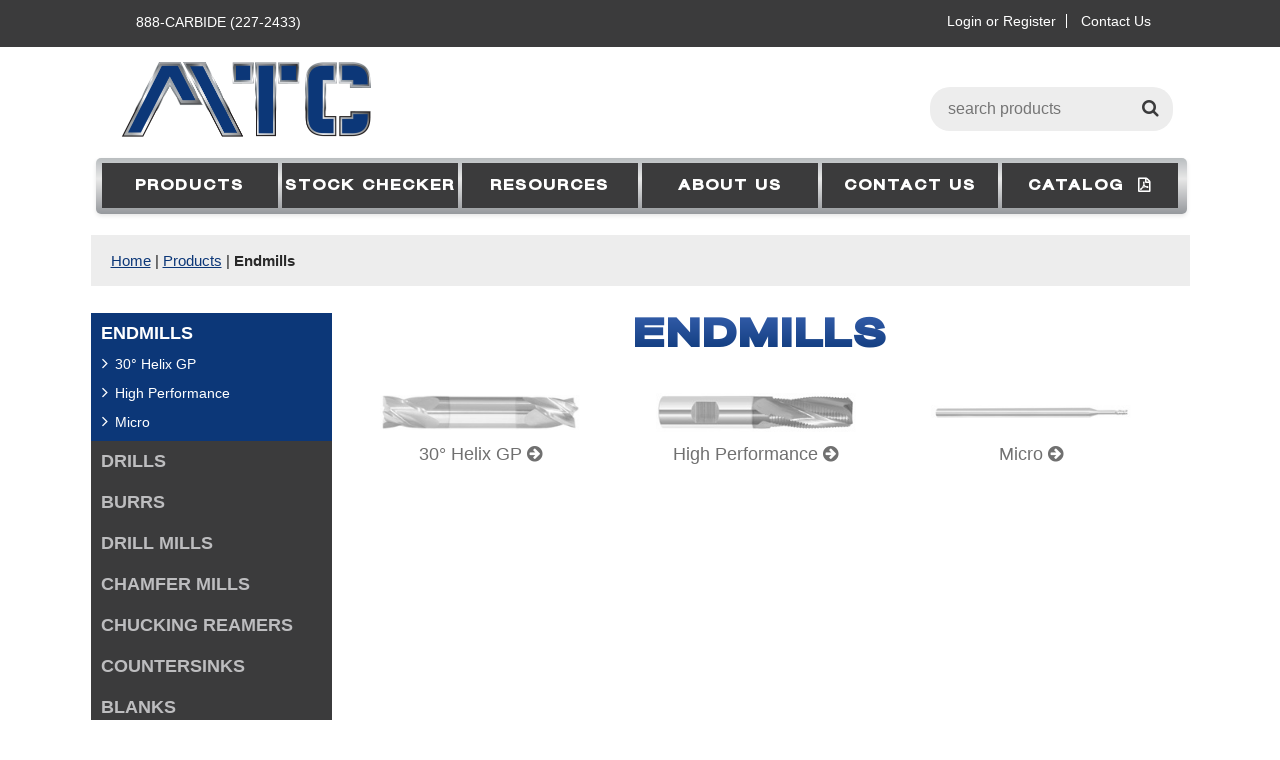

--- FILE ---
content_type: text/html
request_url: https://www.mtc-carbide.com/cat-45-1-2/endmills.htm
body_size: 21801
content:

<!DOCTYPE html>

<html><head id="head"><meta http-equiv="X-UA-Compatible" content="IE=edge,chrome=1"><script language="javascript" type="text/javascript">
if(window.location.protocol.toLowerCase() == 'http:'){
document.write('<style>body{display:none !important;}</style>');
window.location.href = 'https://www.mtc-carbide.com/cat-45-1-2/endmills.htm';}
</script>

                <title>Products | MTC Carbide  </title>
			

<!-- Favicon -->
<link href='../dsn/wwwmtccarbidecom/Content/Images/favicon.png' rel='icon' type='image/png'>

<link rel="stylesheet" href="//maxcdn.bootstrapcdn.com/font-awesome/4.7.0/css/font-awesome.min.css">
<link rel="stylesheet" type="text/css" href="../vlInclude/normalize.css">
<link rel="stylesheet" type="text/css" href="../vlInclude/animate.css">
<link rel="stylesheet" href="//ajax.googleapis.com/ajax/libs/jqueryui/1.12.1/themes/smoothness/jquery-ui.css">

<!-- jQuery -->
<script src="//ajax.googleapis.com/ajax/libs/jquery/1.12.4/jquery.min.js"></script>
<script src="//ajax.googleapis.com/ajax/libs/jqueryui/1.12.1/jquery-ui.min.js"></script>
<meta http-equiv="Content-Type" content="text/html; charset=UTF-8">
<link rel="stylesheet" type="text/css" href="../DSN/wwwmtccarbidecom/Style/wwwmtccarbidecom.css">
<link rel="canonical" href="https://www.mtc-carbide.com/cat-45-1-2/endmills.htm"><link rel="alternate" media="only screen and (max-width: 640px)" href="https://m.mtc-carbide.com/cat-31-1-2/endmills.htm"><meta property="og:url" content="https://www.mtc-carbide.com/cat-45-1-2/endmills.htm"><meta property="og:title" content="Endmills | MTC" /> <meta property="og:type" content="website" /><meta property="og:image" content="https://www.mtc-carbide.com/dsn/wwwmtccarbidecom/commerce/categoryimages/tmb1_000002.jpg" /><meta property="og:image:url" content="https://www.mtc-carbide.com/dsn/wwwmtccarbidecom/commerce/categoryimages/tmb1_000002.jpg" />
<script> var _st_PageName = 'Category_View';</script>

<script language="javascript" src="../vlInclude/global.js"></script>
</head>
<body id="body" class="interior-page" style="margin: 0px;"><!--[if IE 8 ]><div class="ie ie8"> <![endif]-->
<!--[if (gte IE 9)|!(IE)]><!--><div class="not-ie"><!--<![endif]-->

<div id=""><div class="page-container" width="100%">
<div id="row-49" class="container-row row-utilityNav"><div id="cell-49" class="container-cell utilityNav">

<div class="site-container">

			<!--SHOPID(1) DIDNT MATCH SESSION:SHOPID()-->
			
	    <!-- CHANGING SHOPCNFG FROM GROUP [] TO [1] -->
	    <!-- Setting Discounts -->
<!-- True,  -->
<!-- 
Your Discount: 0
Your Group: 1
Your Discount Data: 1
CartPageID: 51
ShopID: 1
-->
<script src="https://unpkg.com/ionicons@5.1.2/dist/ionicons.js"></script>
<script language="javascript" src="https://cdn.jsdelivr.net/npm/slick-carousel@1.8.1/slick/slick.min.js"></script>
<script language="javascript" src="../../vlInclude/types.js"></script>
<script language="javascript" src="../../commerce/commerce.js"></script>
<script language="javascript" src="../../DSN/wwwmtccarbidecom/TransCnfgTypes.js"></script>
<script language="javascript" src="../../DSN/wwwmtccarbidecom/PriceTypes.js"></script>
<script language="javascript" src="../../DSN/wwwmtccarbidecom/MediaTypes.js"></script>
<script id="removeScrpting">
	$(document).ready(function(){
		$("script:contains('window.location.href =')").first().remove();
		$("#removeScrpting").remove();
	})
</script>



<ul class="utilitynav-left">
  <li><a href="tel:8882272433" target="_self">888-CARBIDE (227-2433)</a></li>
</ul>
<ul class="utilitynav-right">
  <li><a href="javascript:modalSignIn();" target="_self">Login</a>&nbsp;or&nbsp;<a href="../27/register.htm" target="_self">Register</a></li>
  <li><a href="../46/contact-us.htm" target="_self">Contact Us</a></li>
</ul>



<div class="clearContainer"></div></div>

</div><div class="clearContainer"></div></div>
<div id="row-50" class="container-row row-mainNav"><div id="cell-50" class="container-cell mainNav">

<div id="site-container">


<div class="logo"><a href="../18/home.htm" target="_self"><img alt="" src="../dsn/wwwmtccarbidecom/content/images/mtc logo.png" style="width: 250px; height: 75px;" /></a></div>


<div class="search-bar">
<div class="ui-widgetTN">
          <form action="/55/search.htm" id="SearchForm2" method="post" name="SearchForm2" onsubmit="Validate();">
            <input class="topNavSearchInput SearchInput" gtbfieldid="23" id="SearchText2" name="SearchText" type="text" placeholder="search products" />
            <span id="COMSearchSpanTN"><button class="FormSearchButtons" id="Search" name="Search" onclick="void(Validate());"><i class="fa fa-search"></i></button></span>
            <input name="Search" type="hidden" value="Search" />
            <input name="Props" type="hidden" />
            <input name="ProdType" type="hidden" />
            <input name="DProps" type="hidden" />
            <input name="DPropNames" type="hidden" />
            <input id="PG" name="PG" type="hidden" />
            <input name="Search" type="hidden" value="Search" />
          </form>
        </div>
    <div class="clearContainer"></div>
</div>
<div class="clearContainer"></div>

<ul class="topMenu">
	<li><a href="../45/category-view.htm" target="_self">Products</a>
<ul class="top-menu-sub">
          
                   <li><a id="ddNavLevel0_2" class="ddNavLevel0" href="/cat-45-1-2/endmills.htm" title="Endmills">Endmills</a></li>
        
                   <li><a id="ddNavLevel0_5" class="ddNavLevel0" href="/cat-45-1-5/drills.htm" title="Drills">Drills</a></li>
        
                   <li><a id="ddNavLevel0_6" class="ddNavLevel0" href="/cat-45-1-6/burrs.htm" title="Burrs">Burrs</a></li>
        
                   <li><a id="ddNavLevel0_23" class="ddNavLevel0" href="/cat-45-1-23/drill-mills.htm" title="Drill Mills">Drill Mills</a></li>
        
                   <li><a id="ddNavLevel0_10" class="ddNavLevel0" href="/cat-45-1-10/chamfer-mills.htm" title="Chamfer Mills">Chamfer Mills</a></li>
        
                   <li><a id="ddNavLevel0_26" class="ddNavLevel0" href="/cat-45-1-26/chucking-reamers.htm" title="Chucking Reamers">Chucking Reamers</a></li>
        
                   <li><a id="ddNavLevel0_25" class="ddNavLevel0" href="/cat-45-1-25/countersinks.htm" title="Countersinks">Countersinks</a></li>
        
                   <li><a id="ddNavLevel0_21" class="ddNavLevel0" href="/cat-45-1-21/blanks.htm" title="Blanks">Blanks</a></li>
        
                   <li><a id="ddNavLevel0_7" class="ddNavLevel0" href="/cat-45-1-7/boring-bars.htm" title="Boring Bars">Boring Bars</a></li>
        
                   <li><a id="ddNavLevel0_9" class="ddNavLevel0" href="/cat-45-1-9/combined-drill-countersink.htm" title="Combined Drill & Countersink">Combined Drill & Countersink</a></li>
        
                   <li><a id="ddNavLevel0_11" class="ddNavLevel0" href="/cat-45-1-11/engraving-tools.htm" title="Engraving Tools">Engraving Tools</a></li>
        
                   <li><a id="ddNavLevel0_22" class="ddNavLevel0" href="/cat-45-1-22/grinding-tools.htm" title="Grinding Tools">Grinding Tools</a></li>
        
                   <li><a id="ddNavLevel0_12" class="ddNavLevel0" href="/cat-45-1-12/routers.htm" title="Routers">Routers</a></li>
        
        </ul>
</li>
	<li><a href="../56/stock-checker.htm" target="_self">Stock Checker</a></li>
	<li><a href="../58/resources.htm" target="_self">Resources</a></li>
	<li><a href="../28/about-us.htm" target="_self">About Us</a></li>
	<li><a href="../46/contact-us.htm" target="_self">Contact Us</a></li>
	<li><a href="../DSN/wwwmtccarbidecom/Content/Documents/MTC-Catalog-Website.pdf" target="_blank">Catalog&nbsp; <i class="fa fa-file-pdf-o"></i></a></li>
</ul>



<div class="clearContainer"></div></div>

</div><div class="clearContainer"></div></div>
<div id="row-70" class="container-row"><div id="cell-70" class="container-cell ">

<div class="site-container">


							<div class="COMBreadCrumb">
							<a class="Breadcrumb" href="/18/home.htm">Home</a>&nbsp;|&nbsp;<a href="../45/category-view.htm" class="Breadcrumb">Products</a>&nbsp;|&nbsp;<a class="Breadcrumb_hot" href="/cat-45-1-2/endmills.htm">Endmills</a>
							</div>

<div class="clearContainer"></div></div>

</div><div class="clearContainer"></div></div>
<div id="row-109" class="container-row row-mainContent"><div id="cell-109" class="container-cell mainContent">

<div class="site-container"><div class="mainContentWrapper">
<script type="text/javascript">
$(document).ready(function () {

    var hiddenelementscount = 0;

	$.expr[':'].containsIgnoreCase = function (n, i, m) {
		return jQuery(n).text().toUpperCase().indexOf(m[3].toUpperCase()) >= 0;
	};

    $("#searchFiltersInput").keyup(function () {
        $("#NoRefineResults").remove();
	    var data = this.value.split(" ");
	    var jo = $("#productRows .COMCatProdDetails");
	    v = this.value.toLowerCase().toString();

	    for(i=0; i<jo.length; i++)
	    {
	        var matcheditems = jo[i].innerText.toLowerCase().trim().toString().match(v)
	        if(matcheditems != null)
	        {
		        $(jo[i]).parent().show();
		    }else
		    {
	            $(jo[i]).parent().hide();
		    }
	    }
	    if($(".COMCatProdCell:visible").length == 0 && $("#searchFiltersInput").val().trim().length > 0)
	    {
	        $("#productRows").append("<tr id='NoRefineResults'><td class='NoRefineResults' colspan='3'>Your search returned no results. Try using a different keyword.</td></tr>")
	    }

	    }).focus(function () {
		    this.value = "";
		    $(this).unbind("focus");
	})
							
});
</script>
<div class="filtersContainer">
<div class="SearchFilters">
    <div class="filterSearchHeading">Search Within Results:</div>
    <div class="filterSearch"><input type="text" class="FormElementRefineInput" id="searchFiltersInput" name="searchFiltersInput" placeholder="refine search"></div>
</div>
<div class="filtersHeading">Filter Results:</div>
<div id="customFilters"></div>
</div>


<!--<div class="leftNavHeading">Solid Carbide Cutting Tools
</div>-->
        <ul class="leftNavMenu">
    
                   <li><a id="navLevel0_2" class="navLevel0_hot" href="/cat-45-1-2/endmills.htm" title="Endmills">Endmills</a>
                <div class='NavLevel1' id='SubCats2'><ul><li><a id='navLevel1_13' class='navLevel1' href='/cat-45-1-13/30-helix-gp.htm' title='30° Helix GP'>30° Helix GP</a></li><div class='NavLevel2' id='SubCats13'><ul><li><a id='navLevel2_74' class='navLevel2' href='/cat-45-1-74/2-flute-ball-end.htm' title='2 Flute Ball End'>2 Flute Ball End</a></li><li><a id='navLevel2_75' class='navLevel2' href='/cat-45-1-75/2-flute-corner-radius.htm' title='2 Flute Corner Radius'>2 Flute Corner Radius</a></li><li><a id='navLevel2_76' class='navLevel2' href='/cat-45-1-76/2-flute-square-end.htm' title='2 Flute Square End'>2 Flute Square End</a></li><li><a id='navLevel2_77' class='navLevel2' href='/cat-45-1-77/3-flute-ball-end.htm' title='3 Flute Ball End'>3 Flute Ball End</a></li><li><a id='navLevel2_78' class='navLevel2' href='/cat-45-1-78/3-flute-square-end.htm' title='3 Flute Square End'>3 Flute Square End</a></li><li><a id='navLevel2_79' class='navLevel2' href='/cat-45-1-79/4-flute-ball-end.htm' title='4 Flute Ball End'>4 Flute Ball End</a></li><li><a id='navLevel2_80' class='navLevel2' href='/cat-45-1-80/4-flute-corner-radius.htm' title='4 Flute Corner Radius'>4 Flute Corner Radius</a></li><li><a id='navLevel2_81' class='navLevel2' href='/cat-45-1-81/4-flute-square-end.htm' title='4 Flute Square End'>4 Flute Square End</a></li><li><a id='navLevel2_82' class='navLevel2' href='/cat-45-1-82/endmill-sets.htm' title='Endmill Sets'>Endmill Sets</a></li></ul></div><li><a id='navLevel1_14' class='navLevel1' href='/cat-45-1-14/high-performance.htm' title='High Performance'>High Performance</a></li><div class='NavLevel2' id='SubCats14'><ul><li><a id='navLevel2_98' class='navLevel2' href='/cat-45-1-98/fusion-corner-radius.htm' title='Fusion Corner Radius'>Fusion Corner Radius</a></li><li><a id='navLevel2_99' class='navLevel2' href='/cat-45-1-99/fusion-square.htm' title='Fusion Square'>Fusion Square</a></li><li><a id='navLevel2_104' class='navLevel2' href='/cat-45-1-104/fusion-sets.htm' title='Fusion Sets'>Fusion Sets</a></li></ul></div><li><a id='navLevel1_15' class='navLevel1' href='/cat-45-1-15/micro.htm' title='Micro'>Micro</a></li><div class='NavLevel2' id='SubCats15'><ul><li><a id='navLevel2_105' class='navLevel2' href='/cat-45-1-105/2-flute-extended-length.htm' title='2 Flute Extended Length'>2 Flute Extended Length</a></li><li><a id='navLevel2_106' class='navLevel2' href='/cat-45-1-106/2-flute-standard-length.htm' title='2 Flute Standard Length'>2 Flute Standard Length</a></li><li><a id='navLevel2_107' class='navLevel2' href='/cat-45-1-107/2-flute-stub-length.htm' title='2 Flute Stub Length'>2 Flute Stub Length</a></li><li><a id='navLevel2_108' class='navLevel2' href='/cat-45-1-108/4-flute-extended-length.htm' title='4 Flute Extended Length'>4 Flute Extended Length</a></li><li><a id='navLevel2_109' class='navLevel2' href='/cat-45-1-109/4-flute-standard-length.htm' title='4 Flute Standard Length'>4 Flute Standard Length</a></li><li><a id='navLevel2_110' class='navLevel2' href='/cat-45-1-110/4-flute-stub-length.htm' title='4 Flute Stub Length'>4 Flute Stub Length</a></li></ul></div></ul></div>
                       </li>
            
                   <li><a id="navLevel0_5" class="navLevel0" href="/cat-45-1-5/drills.htm" title="Drills">Drills</a>
                <div class='NavLevel1' id='SubCats5'><ul><li><a id='navLevel1_66' class='navLevel1' href='/cat-45-1-66/three-flute.htm' title='Three Flute'>Three Flute</a></li><li><a id='navLevel1_68' class='navLevel1' href='/cat-45-1-68/n-c-spot-drills.htm' title='N/C Spot Drills'>N/C Spot Drills</a></li><li><a id='navLevel1_69' class='navLevel1' href='/cat-45-1-69/spade-drills.htm' title='Spade Drills'>Spade Drills</a></li><li><a id='navLevel1_70' class='navLevel1' href='/cat-45-1-70/straight-flute.htm' title='Straight Flute'>Straight Flute</a></li><li><a id='navLevel1_71' class='navLevel1' href='/cat-45-1-71/screw-machine-stub-length.htm' title='Screw Machine Stub Length'>Screw Machine Stub Length</a></li><li><a id='navLevel1_72' class='navLevel1' href='/cat-45-1-72/twist-drills-jobber-length.htm' title='Twist Drills Jobber Length'>Twist Drills Jobber Length</a></li><li><a id='navLevel1_73' class='navLevel1' href='/cat-45-1-73/drill-sets.htm' title='Drill Sets'>Drill Sets</a></li></ul></div>
                       </li>
            
                   <li><a id="navLevel0_6" class="navLevel0" href="/cat-45-1-6/burrs.htm" title="Burrs">Burrs</a>
                <div class='NavLevel1' id='SubCats6'><ul><li><a id='navLevel1_36' class='navLevel1' href='/cat-45-1-36/sa-shape-cylindrical-no-end-cut.htm' title='SA-Shape - Cylindrical No End Cut'>SA-Shape - Cylindrical No End Cut</a></li><li><a id='navLevel1_37' class='navLevel1' href='/cat-45-1-37/sb-shape-cylindrical-with-end-cut.htm' title='SB-Shape - Cylindrical with End Cut'>SB-Shape - Cylindrical with End Cut</a></li><li><a id='navLevel1_38' class='navLevel1' href='/cat-45-1-38/sc-shape-cylindrical-with-radius-end.htm' title='SC-Shape - Cylindrical with Radius End'>SC-Shape - Cylindrical with Radius End</a></li><li><a id='navLevel1_39' class='navLevel1' href='/cat-45-1-39/sd-shape-ball-spherical.htm' title='SD-Shape - Ball / Spherical'>SD-Shape - Ball / Spherical</a></li><li><a id='navLevel1_40' class='navLevel1' href='/cat-45-1-40/se-shape-oval-egg.htm' title='SE-Shape - Oval / Egg'>SE-Shape - Oval / Egg</a></li><li><a id='navLevel1_41' class='navLevel1' href='/cat-45-1-41/sf-shape-tree-with-radius-end.htm' title='SF-Shape - Tree with Radius End'>SF-Shape - Tree with Radius End</a></li><li><a id='navLevel1_42' class='navLevel1' href='/cat-45-1-42/sg-shape-tree-with-pointed-end.htm' title='SG-Shape - Tree with Pointed End'>SG-Shape - Tree with Pointed End</a></li><li><a id='navLevel1_43' class='navLevel1' href='/cat-45-1-43/sh-shape-flame.htm' title='SH-Shape - Flame'>SH-Shape - Flame</a></li><li><a id='navLevel1_44' class='navLevel1' href='/cat-45-1-44/sj-shape-60-included-angle-cone.htm' title='SJ-Shape - 60° Included Angle Cone'>SJ-Shape - 60° Included Angle Cone</a></li><li><a id='navLevel1_45' class='navLevel1' href='/cat-45-1-45/sk-shape-90-included-angle-cone.htm' title='SK-Shape - 90° Included Angle Cone'>SK-Shape - 90° Included Angle Cone</a></li><li><a id='navLevel1_46' class='navLevel1' href='/cat-45-1-46/sl-shape-14-taper-burr-with-radius-end.htm' title='SL-Shape - 14° Taper Burr with Radius End'>SL-Shape - 14° Taper Burr with Radius End</a></li><li><a id='navLevel1_47' class='navLevel1' href='/cat-45-1-47/sm-shape-pointed-cone.htm' title='SM-Shape - Pointed Cone'>SM-Shape - Pointed Cone</a></li><li><a id='navLevel1_48' class='navLevel1' href='/cat-45-1-48/sn-shape-inverted-cone.htm' title='SN-Shape - Inverted Cone'>SN-Shape - Inverted Cone</a></li><li><a id='navLevel1_49' class='navLevel1' href='/cat-45-1-49/piloted-die-trimmers.htm' title='Piloted Die Trimmers'>Piloted Die Trimmers</a></li><li><a id='navLevel1_50' class='navLevel1' href='/cat-45-1-50/burr-sets.htm' title='Burr Sets'>Burr Sets</a></li></ul></div>
                       </li>
            
                   <li><a id="navLevel0_23" class="navLevel0" href="/cat-45-1-23/drill-mills.htm" title="Drill Mills">Drill Mills</a>
                <div class='NavLevel1' id='SubCats23'><ul><li><a id='navLevel1_63' class='navLevel1' href='/cat-45-1-63/2-flute-60-82-or-90-included-angle.htm' title='2 Flute 60°, 82°, or 90° Included Angle'>2 Flute 60°, 82°, or 90° Included Angle</a></li><li><a id='navLevel1_64' class='navLevel1' href='/cat-45-1-64/4-flute-60-82-or-90-included-angle.htm' title='4 Flute 60°, 82°, or 90° Included Angle'>4 Flute 60°, 82°, or 90° Included Angle</a></li><li><a id='navLevel1_65' class='navLevel1' href='/cat-45-1-65/drill-mill-sets.htm' title='Drill Mill Sets'>Drill Mill Sets</a></li></ul></div>
                       </li>
            
                   <li><a id="navLevel0_10" class="navLevel0" href="/cat-45-1-10/chamfer-mills.htm" title="Chamfer Mills">Chamfer Mills</a>
                <div class='NavLevel1' id='SubCats10'><ul><li><a id='navLevel1_51' class='navLevel1' href='/cat-45-1-51/2-flute-60-82-or-90-included-angle.htm' title='2 Flute 60°, 82°, or 90° Included Angle'>2 Flute 60°, 82°, or 90° Included Angle</a></li><li><a id='navLevel1_52' class='navLevel1' href='/cat-45-1-52/4-flute-60-82-or-90-included-angle.htm' title='4 Flute 60°, 82°, or 90° Included Angle'>4 Flute 60°, 82°, or 90° Included Angle</a></li><li><a id='navLevel1_53' class='navLevel1' href='/cat-45-1-53/mark-center-90-included-angle.htm' title='Mark Center 90° Included Angle'>Mark Center 90° Included Angle</a></li></ul></div>
                       </li>
            
                   <li><a id="navLevel0_26" class="navLevel0" href="/cat-45-1-26/chucking-reamers.htm" title="Chucking Reamers">Chucking Reamers</a>
                <div class='NavLevel1' id='SubCats26'><ul><li><a id='navLevel1_54' class='navLevel1' href='/cat-45-1-54/spiral-flute.htm' title='Spiral Flute'>Spiral Flute</a></li><li><a id='navLevel1_55' class='navLevel1' href='/cat-45-1-55/straight-flute.htm' title='Straight Flute'>Straight Flute</a></li><li><a id='navLevel1_56' class='navLevel1' href='/cat-45-1-56/special-application.htm' title='Special Application'>Special Application</a></li></ul></div>
                       </li>
            
                   <li><a id="navLevel0_25" class="navLevel0" href="/cat-45-1-25/countersinks.htm" title="Countersinks">Countersinks</a>
                <div class='NavLevel1' id='SubCats25'><ul><li><a id='navLevel1_58' class='navLevel1' href='/cat-45-1-58/single-flute.htm' title='Single Flute'>Single Flute</a></li><li><a id='navLevel1_59' class='navLevel1' href='/cat-45-1-59/three-flute.htm' title='Three Flute'>Three Flute</a></li><li><a id='navLevel1_60' class='navLevel1' href='/cat-45-1-60/four-flute.htm' title='Four Flute'>Four Flute</a></li><li><a id='navLevel1_61' class='navLevel1' href='/cat-45-1-61/six-flute-chatterless.htm' title='Six Flute - Chatterless'>Six Flute - Chatterless</a></li><li><a id='navLevel1_62' class='navLevel1' href='/cat-45-1-62/countersink-sets.htm' title='Countersink Sets'>Countersink Sets</a></li></ul></div>
                       </li>
            
                   <li><a id="navLevel0_21" class="navLevel0" href="/cat-45-1-21/blanks.htm" title="Blanks">Blanks</a>
                <div class='NavLevel1' id='SubCats21'><ul><li><a id='navLevel1_27' class='navLevel1' href='/cat-45-1-27/center-tip-male-live.htm' title='Center Tip - Male / Live'>Center Tip - Male / Live</a></li><li><a id='navLevel1_28' class='navLevel1' href='/cat-45-1-28/random-rod-12-.htm' title='Random Rod - 12"'>Random Rod - 12"</a></li><li><a id='navLevel1_29' class='navLevel1' href='/cat-45-1-29/cut-to-length-rod.htm' title='Cut to Length Rod'>Cut to Length Rod</a></li><li><a id='navLevel1_30' class='navLevel1' href='/cat-45-1-30/carbide-rounds.htm' title='Carbide Rounds'>Carbide Rounds</a></li><li><a id='navLevel1_31' class='navLevel1' href='/cat-45-1-31/series-1000-rectangular.htm' title='Series 1000 Rectangular'>Series 1000 Rectangular</a></li><li><a id='navLevel1_32' class='navLevel1' href='/cat-45-1-32/series-2000-rectangular-with-radius.htm' title='Series 2000 Rectangular with Radius'>Series 2000 Rectangular with Radius</a></li><li><a id='navLevel1_33' class='navLevel1' href='/cat-45-1-33/single-double-end-split.htm' title='Single & Double End Split'>Single & Double End Split</a></li><li><a id='navLevel1_34' class='navLevel1' href='/cat-45-1-34/stb-stb-l-rectangular-strips.htm' title='STB / STB-L - Rectangular Strips'>STB / STB-L - Rectangular Strips</a></li></ul></div>
                       </li>
            
                   <li><a id="navLevel0_7" class="navLevel0" href="/cat-45-1-7/boring-bars.htm" title="Boring Bars">Boring Bars</a>
                <div class='NavLevel1' id='SubCats7'><ul><li><a id='navLevel1_35' class='navLevel1' href='/cat-45-1-35/right-hand-with-corner-radius.htm' title='Right Hand with Corner Radius'>Right Hand with Corner Radius</a></li></ul></div>
                       </li>
            
                   <li><a id="navLevel0_9" class="navLevel0" href="/cat-45-1-9/combined-drill-countersink.htm" title="Combined Drill &amp; Countersink">Combined Drill &amp; Countersink</a>
                <div class='NavLevel1' id='SubCats9'><ul><li><a id='navLevel1_57' class='navLevel1' href='/cat-45-1-57/center-drills-60-82-90-regular-x-long.htm' title='Center Drills 60°, 82°, 90° Regular & X-Long'>Center Drills 60°, 82°, 90° Regular & X-Long</a></li></ul></div>
                       </li>
            
                   <li><a id="navLevel0_11" class="navLevel0" href="/cat-45-1-11/engraving-tools.htm" title="Engraving Tools">Engraving Tools</a>
                <div class='NavLevel1' id='SubCats11'><ul><li><a id='navLevel1_113' class='navLevel1' href='/cat-45-1-113/single-double-end-30-60-or-90-conical.htm' title='Single & Double End 30°, 60°, or 90° Conical'>Single & Double End 30°, 60°, or 90° Conical</a></li></ul></div>
                       </li>
            
                   <li><a id="navLevel0_22" class="navLevel0" href="/cat-45-1-22/grinding-tools.htm" title="Grinding Tools">Grinding Tools</a>
                <div class='NavLevel1' id='SubCats22'><ul><li><a id='navLevel1_114' class='navLevel1' href='/cat-45-1-114/internal-grinding-tools.htm' title='Internal Grinding Tools'>Internal Grinding Tools</a></li></ul></div>
                       </li>
            
                   <li><a id="navLevel0_12" class="navLevel0" href="/cat-45-1-12/routers.htm" title="Routers">Routers</a>
                <div class='NavLevel1' id='SubCats12'><ul><li><a id='navLevel1_115' class='navLevel1' href='/cat-45-1-115/diamond-cut.htm' title='Diamond Cut'>Diamond Cut</a></li><li><a id='navLevel1_116' class='navLevel1' href='/cat-45-1-116/2-3-flute-straight-flute.htm' title='2 & 3 Flute Straight Flute'>2 & 3 Flute Straight Flute</a></li></ul></div>
                       </li>
            

        </ul>
    




<script type="text/javascript" language="javascript">
    
    
        try
        {
            document.getElementById("SubCats2").style.display = "block";    
        }catch(e) {}       
        
    
                try
                {
                  document.getElementById("SubCats0").style.display = "block";  
                }catch(e) {} 
            
    
    function displayParents(el)
    {
        if (el.id != "NavigationWrapper")
        {
            el.style.display = "block";
            displayParents(el.parentNode);
        }
    }
    
    
    function FinalSort(a,b)
    {
	    if(a.catName > b.catName) return 1;
	    if(a.catName < b.catName) return -1;
	    if(a.catName == b.catName) return 0;
	    //return 0;

	    //return a.catName - b.catName;

    }
     
</script>


			<script>document.title = 'Endmills | MTC'</script>
			
<style>
.Addtocartbtn
{
    width:100%;
    text-align:center;
}
.previewCompare {
    width: 55px;
    height: 55px;
    position: relative;
    border: 0;
    border: 2px solid #ededed;
    display: inline-block;
    vertical-align: middle;
    padding: 5px;
    background: #fff;
    margin: 10px 10px 20px 10px;
}
.previewCompare img
{
    max-width:100%;
    max-height:100%;
}
.previewCompare .close
{
    position: absolute;
    top: -11px;
    right: -10px;
    border-radius: 10px;
    height: 16px;
    width: 16px;
    background-color: none;
    cursor: pointer;
    font-size: 16px;
    color: #bf2026;
    line-height: 1;
    border-radius: 30px;
    background: #fff;
}
#FiltersBar
{
    border-top:1px solid silver;
    border-bottom:1px solid silver;
    width:100%;
    margin-top:10px;
    margin-bottom:10px;
    display:none;
}
#CompareBar
{
    width:100%;
    display:none;
}
.previewCompareInner {
    width: 39px;
    height: 39px;
    vertical-align: middle;
    text-align: center;
    display: table-cell;
}
.previewCompare:first-child{
 
    margin-left: 0;
}
#FiltersBar
{
    display:block;
    height: 30px;
padding-top: 10px;
float:right;
}
#FiltersBar p
{
    display:inline-block;
    text-align:right;
    cursor:pointer;
    float: right;
margin-right: 10px;
}
#compareTable table td
{
    border-right:1px solid #aaa;
    text-align:left;
    padding:6px;
    font-size: 13px;
    vertical-align: top;
}
.firstCol
{
    width:150px;
    vertical-align:top;
    
}
.proprow:nth-child(even) td {background: #f3f3f3}
.proprow:nth-child(odd) td {background: #FFF}
.proprow td:first-child
{
    font-weight: 700;
}
.CompareHeader
{
    vertical-align:top;
    
}
.ProdImg
{
    height: 100px;
    text-align: center;
    display: table-cell;
    width: 400px;
    background: #fff;
    vertical-align: middle;
    text-align: center;
}
.OriginalProdPrice,
.ProdPrice
{
    font-weight:bold;
    padding-bottom:10px;    
    font-size: 16px;
    color: #000;
}
.OriginalProdPrice{
    text-decoration: line-through;
    font-size: 12px;
}
.OurProdPrice
{
    color:#bf2026;
    font-weight:bold;
    padding-bottom:10px;
    font-size: 16px;
    margin-top: -8px;
}
.ProdName
{
    padding-bottom: 7px;
    display: block;
    padding-top: 10px;

}
.removeCompare
{
    width:100%;
    text-align:center;
    font-size:13px;
    padding-bottom:8px;
    cursor:pointer;
    margin-top: 3px;
}
.removeCompare i{
    color: #bf2026;
}
.removeCompare:hover
{
    color:#bf2026;
}
.Inline
{
    display:inline-block;
}
.COMCatAddtoCart
{
    margin-bottom: 10px;
}
.CompareButtons,
.CompareItems {
    display: inline-block;
}
.CompareButtons {
    margin-left: 20px;
}
    .CompareButtons .FormButtons {
        font-size: 15px;
        position: relative;
        top: -3px;
        background: none;
    }
.COMCatAddtoCart .FormButtons {
        font-size: 12px;
    padding: 8px;
    width: 100%;
    max-width: 150px;
}
.ProductComparisonHeading {
    background: #3b3b3c;
    color: #fff;
    font-size: 16px;
    font-weight: 700;
    padding: 10px;
    margin-top: 15px;
}
.BackToCategoryBottom {
    margin-top: 30px;
    text-align: center;
}
img.CompareIcons {
    margin: 5px;
    max-width: 41px;
    float: left;
 
}
</style>
 

<script type="text/javascript">
    $(document).ready(function () {

        var hiddenelementscount = 0;

        $.expr[':'].containsIgnoreCase = function (n, i, m) {
            return jQuery(n).text().toUpperCase().indexOf(m[3].toUpperCase()) >= 0;
        };

        $("#searchFiltersInput").keyup(function () {
            $("#NoRefineResults").remove();
            var data = this.value.split(" ");
            var jo = $(".COMCatProdCell");
            console.log(jo)
            v = this.value.toLowerCase().toString();

            for (i = 0; i < jo.length; i++) {
                var matcheditems = jo[i].innerText.toLowerCase().trim().toString().match(v);
                console.log(matcheditems)
                if (matcheditems != null) {
                    $(jo[i]).show();
                } else {
                    $(jo[i]).hide();
                }
            }
            if ($(".COMCatProdCell:visible").length == 0 && $("#searchFiltersInput").val().trim().length > 0) {
                $("#productRows").append("<tr id='NoRefineResults'><td class='NoRefineResults' colspan='5'>Your search returned no results. Try using a different keyword.</td></tr>")
            }

        }).focus(function () {
            this.value = "";
            $(this).unbind("focus");
        })

    });
</script>



                <div id="prodCatContainer">
						
                           <div class="COMCatHeader"><h1>Endmills</h1></div>
						
                            <div class="clearContainer"></div>
                             <div class="SortDiv" id="SortDiv" style="display: none">
                                <span class="SortItemName">Sort By:</span>
                                <select class="CMSortDDL" id="CMSortDDL" onchange="CMSortDDLChange()">
                                <option value="4">Default</option>
                                <option value="2">Price Lowest First</option>
                                <option value="2-">Price Highest First</option>
                                <option value="0-">Newest First</option>
                                <option value="0">Oldest First</option>
                                <option value="1">Title</option>
                                <option value="3">SKU</option>
                                </select>
					        </div>
							
						                    <div class="COMCatCell">
							                    <div class="COMCatImg">
								                    <a href="/cat-45-1-13/30-helix-gp.htm" title="30&#176; Helix GP">
									                    <img src="/DSN/wwwmtccarbidecom/Commerce/CategoryImages/tmb1_000013.jpg" border="0" title="30&#176; Helix GP" alt="30&#176; Helix GP" onerror="this.src='/DSN/wwwmtccarbidecom/Commerce/CategoryImages/NoImage.jpg'" />
								                    </a>
								                    </div>
                                                <div class="COMCatDetails">
							                    <div class="COMCatName">
								                    <a href="/cat-45-1-13/30-helix-gp.htm" title="30&#176; Helix GP">30° Helix GP <i class="fa fa-arrow-circle-right"></i></a>
							                    </div>
                                                
                                                </div>
						                    </div>
										
						                    <div class="COMCatCell">
							                    <div class="COMCatImg">
								                    <a href="/cat-45-1-14/high-performance.htm" title="High Performance">
									                    <img src="/DSN/wwwmtccarbidecom/Commerce/CategoryImages/tmb1_000014.jpg" border="0" title="High Performance" alt="High Performance" onerror="this.src='/DSN/wwwmtccarbidecom/Commerce/CategoryImages/NoImage.jpg'" />
								                    </a>
								                    </div>
                                                <div class="COMCatDetails">
							                    <div class="COMCatName">
								                    <a href="/cat-45-1-14/high-performance.htm" title="High Performance">High Performance <i class="fa fa-arrow-circle-right"></i></a>
							                    </div>
                                                
                                                </div>
						                    </div>
										
						                    <div class="COMCatCell lastChild">
							                    <div class="COMCatImg">
								                    <a href="/cat-45-1-15/micro.htm" title="Micro">
									                    <img src="/DSN/wwwmtccarbidecom/Commerce/CategoryImages/tmb1_000015.jpg" border="0" title="Micro" alt="Micro" onerror="this.src='/DSN/wwwmtccarbidecom/Commerce/CategoryImages/NoImage.jpg'" />
								                    </a>
								                    </div>
                                                <div class="COMCatDetails">
							                    <div class="COMCatName">
								                    <a href="/cat-45-1-15/micro.htm" title="Micro">Micro <i class="fa fa-arrow-circle-right"></i></a>
							                    </div>
                                                
                                                </div>
						                    </div>
										
                                    </div>
								

<script id="tmplProducts" type="text/x-jquery-tmpl">
    <tr id="product" class="COMCatProdCell">
        <td class="COMCatProdCompare"><input onclick="compare(this)" type="checkbox" name="Compare" value="${Product.ID}" id="CompareCBX_${Product.ID}"></td>
        <td class="COMCatProdPartNo">
            <a href="${Product.URL}" title="${Product.Name}">
                <span class="COMCatPartNo">${Product.PartNumber}</span>
            </a>
        </td>
        <td class="COMCatProdDiamerter"><span>{{html showProperty(dataTest.Products, Product.ID, 'Diameter') }}</span></td>
        <td class="COMCatProdLength"><span>{{html showProperty(dataTest.Products, Product.ID, 'Length') }}</span></td>
        <td class="COMCatProdShank"><span>{{html showProperty(dataTest.Products, Product.ID, 'Shank') }}</span></td>
        <td class="COMCatProdOverallLength"><span>{{html showProperty(dataTest.Products, Product.ID, 'Overall') }}</span></td>

        
        <td class="COMCatProdPrice"><a id="loginOrder" href="javascript:modalSignIn();" target="_self">Login</a></span>
        </td>

        
    </tr>
</script>



<script>  
    var listCompare = [];
    
    function remove(id, stay, obj)
    {
        for(var i = 0; i<listCompare.length; i++)
        {
            if(listCompare[i] == id)listCompare.splice(i,1);
        }
        if(stay)
        {
            $("#CompareCBX_" + id).attr("checked",false);
            for(var i = 0; i<6; i++)
            {
                $('#prevCompare_' + i).find("img").remove();
                $('#prevCompare_' + i).find(".close").remove();
            }
            setCookie('wwwmtccarbidecomcompare2',listCompare.join(','), function(){
                compare();
            });
            
            if(listCompare.length == 0)clearAll();
        }else
        {
            setCookie('wwwmtccarbidecomcompare2',listCompare.join(','), function(){
                GetTag('LastURL').value = location.href;
                GetTag('ListCookieIDs').value = listCompare.join(',');
                GetTag('compareform').submit();
 
            });
        }   
        
    }
    function clearAll()
    {
        listCompare = [];
        $(".CompareButtons").hide();
        $(".previewCompareInner").html('');
        for(var j=0; j<GetTags('Compare').length; j++)
        {
            GetTags('Compare')[j].checked = false;
        }
    }
    function compare(o)
    {
        if(o)
        {
            if(o.checked)
            {
                $("#CompareBar").show();
                $(".CompareButtons").show();
                if(listCompare.length == 5)
                {
                    alert('There  are already 5 products in the list to be compared');
                    o.checked = false;
 
                    return false;
                }
            }
            for(var i = 0; i<6; i++)
            {
                $('#prevCompare_' + i).find("img").remove();
                $('#prevCompare_' + i).find(".close").remove();
            }
            if(o.checked)
            {           
                listCompare.push(o.value);          
            }else
            {
                for(var i = 0; i<listCompare.length; i++)
                {
                    if(listCompare[i] == o.value)listCompare.splice(i,1);
                }
            }
            setCookie('wwwmtccarbidecomcompare2',listCompare.join(','), function(d){});
        }
        for(var i = 0; i<listCompare.length; i++)
        {
            var img = '/DSN/wwwmtccarbidecom/Commerce/productimages/tmb1_' + Right('000000' + listCompare[i],6) + '.jpg';
            GetTag('prevCompare_' + i).innerHTML = '<img src="' + img + '">';           
            $('#prevCompare_' + i).attr("pid",listCompare[i]);
            $("#CompareCBX_" + listCompare[i]).attr("checked",false);
            var close = $("<div>").html("<i class='fa fa-times-circle'></i>").addClass("close").click(function(){
                remove($(this).parent().attr("pid"), true, $(this))
                });
                
            $('#prevCompare_' + i).append(close);
            for(var j=0; j<GetTags('Compare').length; j++)
            {
                if(GetTags('Compare')[j].value == listCompare[i])GetTags('Compare')[j].checked = true;
            }
            
        }
        
    }
    function setCookie(n,v, callback)
    {
        $.post('/DSN/wwwmtccarbidecom/Content/ASP/Filters_CommerceCategory.asp', {IsAjax: 'setcookie', v:v, n:n}, callback)
    }
    $(document).ready(function(){
        $("#CompareBtn").click(function(){
            //location.href = location.href.split("?")[0].split("#")[0] + "?compare=now"
            if(listCompare.length < 2)
            {
                alert('You need to select at least 2 products to compare');
                return;
            }
            GetTag('LastURL').value = location.href;
            GetTag('compareform').submit();
        })
        
        $("#ClearBtn").click(function(){
            //location.href = location.href.split("?")[0].split("#")[0] + "?compare=now"
            setCookie('wwwmtccarbidecomcompare2','', function(){
                clearAll();
                });
        })
        if(listCompare.length == 0)$(".CompareButtons").hide();
        if(listCompare.length > 0)$(".CompareButtons").show();
        if(listCompare.length > 0)$("#CompareBar").show();
        
    })
    function ChangeView(b)
    {
        GetTag('IsListView').value = (b=='list')?1:0;
        GetTag('ChangeView').submit();
    }
</script> 
<form id="compareform" method="POST" action="?compared">
    <input type="hidden" name="compare" value="now">
    <input type="hidden" name="CategoryName" value="Endmills">
    <input type="hidden" name="LastURL" id="LastURL" value="">
    <input type="hidden" name="ListCookieIDs" id="ListCookieIDs" value="">
    
</form>
<div class="clearBoth"></div>

<script type="text/javascript">

    function checkForNumber(inputid) {
        if (isNaN($("#" + inputid).val())) {
            alert("You can only enter numbers");
            $('#' + inputid).val("")
            $('#' + inputid).focus();
        }
    }

    function checkQty(inputid, check) {
        if ($('#' + inputid).val() == '0') {
            $('#' + inputid).val("")
        }

        if ($('#' + inputid).val().length == 0 && check == true) {
            $('#' + inputid).val('0')
        }
    }
    function hideitemstock(prodid) {
        $(".FiltersQOMessage").hide();
        $(".FiltersQOMessage").html("");
    }
    function checkitemstock(prodid)
    {
        var itemqty = parseInt($("#QTYprod" + prodid).val());

        if (itemqty > 0) {
            $.getJSON("../../DSN/wwwmtccarbidecom/Content/ASP/addtocartkit.asp", { IsAjax: "getJS", ProdID: prodid }, function (r) {
                _items = r.items;
            }).done(function (data) {
                var itemqtyonhand = parseInt(_items[0].qtyonhand);
                var itembackorder = "" + _items[0].backorder + "";
                var itemoutofstockmessage = "" + _items[0].outofstockmessage + "";

                // VALIDATE STOCK
                if ((itemqty > itemqtyonhand) && itembackorder == "False") {
                    $("#OrderQtyBox" + prodid).show();
                    $("#OrderQtyBox" + prodid).html('There are only ' + itemqtyonhand + ' available. Please adjust your quantity before adding to your cart.')
                    $("#QTYprod" + prodid).addClass("QOErrored");
                }
                else {
                    $("#QTYprod" + prodid).removeClass("QOErrored");
                    $("#OrderQtyBox" + prodid).hide();
                    $("#OrderQtyBox" + prodid).html('');
                }
            })
        }
    }

    function _escapeJS(s)
	{
		return s.replace(/(['"])/g, "\\$1");
	}

    function addtocartsingle(prodid) {
        var _items = [];
        var itemqty = parseInt($("#QTYprod" + prodid).val());

        // VALIDATE MORE THAN 0
        if (itemqty == 0 || itemqty == '') {
            alert("You must enter a quantity greater than 0.")
            $("#QTYprod" + prodid).focus();
            return false;
        }

        $.getJSON("../../DSN/wwwmtccarbidecom/Content/ASP/addtocartkit.asp", { IsAjax: "getJS", ProdID: prodid }, function (r) {
            _items = r.items;
        }).done(function (data) {
            var minitemqty = parseInt(_items[0].min);
            if (minitemqty == 0) minitemqty == 1;
            var maxitemqty = parseInt(_items[0].max);
            var incitemqty = parseInt(_items[0].increment);
            var itemqtyonhand = parseInt(_items[0].qtyonhand);
            var itembackorder = "" + _items[0].backorder + "";
            var itemoutofstockmessage = "" + _items[0].outofstockmessage + "";

            // VALIDATE MIN QTY
            if ((itemqty < minitemqty) && minitemqty > 1) {
                alert('Your quantity amount does not satisfy the minimum order amount of ' + minitemqty + '.\n\nPlease adjust your quantity before adding it to your cart.');
                $("#QTYprod" + prodid).focus();
                return false;
            }

            // VALIDATE MAX QTY
            if ((itemqty > maxitemqty) && maxitemqty > 1) {
                alert('Your quantity amount does not satisfy the maximum order amount of ' + maxitemqty + '.\n\nPlease adjust your quantity before adding it to your cart.');
                $("#QTYprod" + prodid).focus();
                return false;
            }

            // VALIDATE INC QTY
            if ((itemqty - minitemqty) % incitemqty != 0) {
                var high, low, rem;
                rem = itemqty - minitemqty;
                low = itemqty - (rem % incitemqty);
                high = low + incitemqty;
                alert('Your quantity amount is not a valid ordering amount.\n\nPlease adjust your quantity before adding it to your cart.\n\nTry ordering ' + low + ' or ' + high + '.');
                $("#QTYprod" + prodid).focus();
                return false;
            }

            // VALIDATE STOCK
            if ((itemqty > itemqtyonhand) && itembackorder == "False")
            {
                alert('There are only ' + itemqtyonhand + ' available.\n\nPlease adjust your quantity before adding it to your cart.');
                $("#QTYprod" + prodid).focus();
                return false;
            }
      
            $("#AddToCartBtn" + prodid).hide();
            $("#AddToCartLoading" + prodid).show();

            var aryProductIds = prodid;

            if (aryProductIds.length) {

                $.getJSON("../../DSN/wwwmtccarbidecom/Content/ASP/addtocartkit.asp",
                    { IsAjax: "getCartElements", pids: aryProductIds }, function (r) {

                        var _d = {};
                        var _index = 0;
                        _d.elements = [];

                        if ($(aryProductIds).val() != "0") {
                            for (var ff = 0; ff < r.elements.length; ff++) {
                                if (aryProductIds == r.elements[ff].pid) {
                                    var it = {};
                                    var iSKU = _items[0].sku;
                                    it.pid = aryProductIds;
                                    it.id = _items[0].id;
                                    it.qty = itemqty;
                                    it.name = _items[0].prodname;
                                    it.sku = iSKU;
                                    _d.elements.push(it);
                                    _index++;
                                }
                            }
                        }

                        var iitems = [];
                        for (var ff = 0; ff < _d.elements.length; ff++) {
                            var cc = {};
                            cc.BasePrice = 0;
                            cc.CategoryId = 2;
                            cc.Extra = "";
                            cc.ItemId = _d.elements[ff].id;
                            cc.Key = "";
                            cc.LocationId = 0;
                            cc.Name = _escapeJS(_d.elements[ff].name);
                            cc.PartNumbber = _d.elements[ff].sku;
                            cc.ProductId = _d.elements[ff].pid;
                            cc.Quantity = parseInt(_d.elements[ff].qty, 10);
                            //cc.Modifiers = getModifiersObj(_d.elements[ff].sku, cc.ProductId);

                            iitems.push(cc);
                        }
                        var c = {};
                        c.Items = iitems;
                        c.Extra = "";
                        c.ExtraType = "";

                        $.post("/st/723/cart/PutComplexCartItems", c, function (ret) {
                            oCartInlineRet = ret.Cart;
                            closedButton = false;
                            hiddenOntime = true;

                            toggleCart(true, "Added to your cart");

                            $("#cartContainerInline").modal({
                                opacity: 60,
                                onOpen: function (dialog) {
                                    dialog.data.show();
                                    dialog.container.fadeIn('slow');
                                    dialog.overlay.fadeIn('slow');
                                }
                            });

                            setTimeout(function () {
                                $("#inlinecartscrollbar").tinyscrollbar();
                            }, 2500);

                            $("#OrderQtyBox" + prodid).html('');
                            $("#QTYprod" + prodid).val("0");
                            $("#AddToCartLoading" + prodid).hide();
                            $("#AddToCartBtn" + prodid).show();
                        });

                        return false;
                    });
            }
        })
    }
</script>
</div></div><div class="clearContainer"></div>

</div><div class="clearContainer"></div></div>
<div id="row-53" class="container-row row-footerBlock"><div id="cell-53" class="container-cell footerBlock">

<div class="site-container">


<ul class="footer-menu">
  <li><a href="../45/category-view.htm" target="_self">Products</a></li>
  <li><a href="../56/stock-checker.htm" target="_self">Stock Checker</a></li>
  <li><a href="../58/resources.htm" target="_self">Resources</a></li>
  <li><a href="../28/about-us.htm" target="_self">About Us</a></li>
  <li><a href="../46/contact-us.htm" target="_self">Contact Us</a></li>
  <li><a href="../54/privacy-policy.htm" target="_self">Privacy</a></li>
</ul>



<div class="clearContainer"></div></div>

</div><div class="clearContainer"></div></div>
<div id="row-54" class="container-row row-copyrightArea"><div id="cell-54" class="container-cell copyrightArea">

<div class="site-container">


<p class="copyright">Copyright &copy; 2019&nbsp;MTC Carbide</p>


<style type="text/css">
.ui-autocomplete-loading2 {
    background: white url('//jqueryui.com/resources/demos/autocomplete/images/ui-anim_basic_16x16.gif') left center no-repeat;
	padding-left: 16px;
	right:45%;
	width:auto;
	margin-top: -10px;
}
.ui-widgetTN,
.searchpagebox .ui-widget
{
	z-index: 100;
}
.ui-widgetTN form
{
    position: relative;
}
.ui-widgetTN ul {
    z-index: 9999 !important;
    width: 231px !important;
    border: 0;
    font-family: 'Open Sans', sans-serif !important;
    color: #000;
    position: absolute;
    z-index: 101;
    height: auto;
    background: #fff;
    left: -13px !important;
    top: 30px !important;
    padding: 0;
}
.ui-widgetTN ul a, 
.ui-widgetTN ul a:link, 
.ui-widgetTN ul a:visited, 
.searchpagebox .ui-widget-content a,
.searchpagebox .ui-widget-content a:link,
.searchpagebox .ui-widget-content a:visited
{
    color: #000 !important;
    display: block;
    font-weight: 400;
}
.ui-widgetTN ul a:hover, 
.searchpagebox .ui-widget-content a:hover
{
    color: #0d409b !important;
}
.ui-widgetTN .ui-menu .ui-menu-item.moreResults,
.searchpagebox .ui-menu .ui-menu-item.moreResults {
    background: #0d409b !important;
    padding: 12px 9px !important;
    color: #fff;
    line-height: 1;
    font-weight: 400;
    cursor: pointer;
}
.ui-widgetTN .ui-menu .ui-menu-item.moreResults:hover,
.searchpagebox .ui-menu .ui-menu-item.moreResults:hover {
    background: #000 !important;
}
.ui-widgetTN .acimage,
.searchpagebox .acimage
{	
	display: inline;
    vertical-align: top;
    float: left;
    padding-top: 0;
    width: 27%;
    border: 1px solid #efefef;
    box-sizing: border-box;
    text-align: center;
}
.ui-widgetTN .acimage,
.searchpagebox .ui-widget .acimage
{	
    padding-top: 0 !important;
}
.searchpagebox .ui-corner-all, 
.searchpagebox .ui-corner-bottom, 
.searchpagebox .ui-corner-right, 
.searchpagebox .ui-corner-br,
.ui-widgetTN .ui-corner-all, 
.ui-widgetTN .ui-corner-bottom, 
.ui-widgetTN .ui-corner-right, 
.ui-widgetTN .ui-corner-br
{
    border-radius: 0 !important;
}
.ui-widgetTN .acimage img,
.searchpagebox .acimage img
{
        max-height: 70px;
    max-width: 100%;
    box-sizing: border-box;
}
.acproddetails {
    float: right;
    width: 73%;
}
.ui-widgetTN div.acpartno,
.searchpagebox div.acpartno
 {
    color: #878787;
    padding: 4px 4px 0 6px;
    font-size: 11px;
    text-align: left;
    line-height: 1;
    font-style: italic;
 }
.ui-widgetTN div.acproductname,
.searchpagebox div.acproductname
{
padding: 4px 4px 4px 6px;
font-size: 11px;
text-align: left;
line-height: 1;
font-style: italic;
}
.ui-widgetTN .ui-menu .ui-menu-item,
.searchpagebox .ui-menu .ui-menu-item {
    padding: 3px 0 3px 0 !important;
    border:0;
    border-collapse:collapse;
    display: block;
}
.ui-widgetTN .ui-menu .ui-menu-item a,
.searchpagebox .ui-menu .ui-menu-item a
{
    padding: 1px .4em !important;
}
.ui-widgetTN .ui-corner-all > div,
.searchpagebox .ui-corner-all > div {
    display: block;
}
.ui-widgetTN .ui-state-focus,
.searchpagebox .ui-state-focus {
    cursor: pointer;
}
#loading-spinnerTN {
border: 0;
    width: 200px;
    padding: 10px 5px 9px 27px;
    text-align: left;
    border-radius: 0;
    z-index: 9999;
    position: absolute;
    left: 10px;
    font-size: 12px;
    background-position-x: 5px;
    opacity: 1;
    color: #000;
    text-transform: none;
    top: 44px;
    font-family: 'Open Sans', sans-serif !important;
}
#loading-spinner {
    padding: 7px 5px 6px 27px;
    border-radius: 0 !important;
    font-size: 12px !important;
    background-position-x: 5px !important;
    width: 200px !important;
    margin: 0 !important;
    position: absolute;
    border: 0;
    right: initial;
}
.moreResultsLink {
    font-size: 11px;
    font-weight: bold;
    padding: 0 5px;
}
#searchContainer ul#ui-id-1, 
#searchContainer ul#ui-id-2 {
	width: 172px !important;
}
.ui-widgetTN .ui-menu-item:hover,
.ui-widgetTN .ui-menu-item a:hover,
.ui-widgetTN .ui-widget-content .ui-state-focus,
.ui-widgetTN .ui-widget-header .ui-state-focus,
.ui-widgetTN .ui-widget-content .ui-state-hover,
.ui-widgetTN .ui-widget-header .ui-state-hover,
.ui-widgetTN .ui-menu .ui-menu-item a.ui-state-focus,
.ui-widgetTN .ui-menu .ui-menu-item a.ui-state-active,
.ui-widgetTN .ui-menu .ui-menu-item a,
.searchpagebox .ui-menu-item:hover,
.searchpagebox .ui-menu-item a:hover,
.searchpagebox .ui-widget-content .ui-state-focus,
.searchpagebox .ui-widget-header .ui-state-focus,
.searchpagebox .ui-widget-content .ui-state-hover,
.searchpagebox .ui-widget-header .ui-state-hover,
.searchpagebox .ui-menu .ui-menu-item a.ui-state-focus,
.searchpagebox .ui-menu .ui-menu-item a.ui-state-active,
.searchpagebox .ui-menu .ui-menu-item a

{ 
    background: none !important;
    border:0;
    border-collapse:collapse;
}
#SearchForm
{
    position: relative;
}
.ui-widgetTN .ui-menu .ui-menu-item a.ui-state-focus,
.ui-widgetTN .ui-menu .ui-menu-item a.ui-state-active,
.ui-widgetTN .ui-menu .ui-menu-item a,
.searchpagebox .ui-menu .ui-menu-item a.ui-state-focus,
.searchpagebox .ui-menu .ui-menu-item a.ui-state-active,
.searchpagebox .ui-menu .ui-menu-item a
{
    margin: 0 !important;
}
.ui-widgetTN .ui-widget,
.searchpagebox .ui-widget
{
    font-family: inherit !important;
    font-size: 11px !important;
}
.ui-widgetTN .ui-menu-item:hover,
.searchpagebox .ui-menu-item:hover
{
    background: #f5f5f5;
}
.ui-widgetTN .ui-widget-content,
.searchpagebox .ui-widget-content
{
   border: 0 !important;
}
.ui-widget.searchpagebox input, 
.ui-widget.searchpagebox select, 
.ui-widget.searchpagebox textarea, 
.ui-widget.searchpagebox button {
    font-family: 'Open Sans', sans-serif !important;
    font-size: 14px;
}
</style>



<script type="text/javascript">
function Validate()
{
	var form = GetTag('SearchForm2');
	
	if (form.Props.value.length > 0)
	{
		for(x in form)
		{	
			if(x.indexOf('Prop') == 0 && x != 'Props')
				if(form[x].value != '%')
					if (form['SearchText'].value == '') {
						form['SearchText'].value = ' ';
					}
		}	
	}
	
	
		if($('.topNavSearchInput').val() != "") {
            form.action = '/55/search.htm?doSearch=1&searchString=' + $('.topNavSearchInput').val() +'&chkAllProducts=';
		}
		else {
            form.action = '/55/search.htm?doSearch=1&searchString=&chkAllProducts=';
		}
	
	form.submit();
	
}
	var cartPrefixTN = 'ct1_';
	var thumbPrefixTN = 'tmb1_';
	var cartNoImageTN = '/DSN/wwwmtccarbidecom/Commerce/ProductImages/Cart_NoImage.jpg';
	
	$.fn.fgmenu = $.fn.menu;
	$(function() {	
		$(".topNavSearchInput").autocomplete({
		    appendTo: "#SearchForm2",
			html:true,
			minLength: 3,
			deferRequestBy: 200,
			delay: 500,
			search: function( event, ui ) {
			    $("#SearchForm2").append('<div id="loading-spinnerTN" class="ui-autocomplete-loading2" style="z-index: 99999;">Searching...</div>')
			},
			response: function (event, ui) {
				if(! $.isEmptyObject(ui.content)) {
				setTimeout(function() {$("#loading-spinnerTN").remove()}, 200);
			}
			},
			close: function( event, ui ) {
				
				$("#loading-spinnerTN").remove();
			},
			select: function( event, ui ) {
				
				if(event.keyCode)
				{
					$(".topNavSearchInput").val(ui.item.value);
					ValidateSearch2();
				}else
				{
					location.href = ui.item.target;
				}
				
			},
			source: function(request, response) {
				var $this = $(this);
				var $element = $(this.element);
				var previous_request = $element.data( "jqXHR" );
				if( previous_request ) {
					previous_request.abort();
				}
                $element.data( "jqXHR", $.ajax({
					
					url: '../../Content/ASP/2014_CommerceSearch.asp?IsAjax=Search&ID=&CategoryID=0&DSN=VortalLogic&SortOrder=4&PriceMult=1&isFiltering=True&FilterString=' + request.term + '&PriceRange=&LookChild=1',
					dataType: 'json',
					
					error: function(v, g) {
						//we will remove loading spinner is error is thrown or if previous ajax request is aborted
						$("#loading-spinnerTN").remove();	
					},
					
					success: function (v, g) {
							$("#loading-spinnerTN").remove();
							response($.map( v, function( item ) {
								if(item.ProdCatID === undefined) {
									item.ProdCatID = 0;
								}
							  return {
							    label: '<div><div class="acimage"><img onerror=this.src="'+cartNoImageTN+'" src="' + item.ImageName.replace('/' + thumbPrefixTN, '/' + cartPrefixTN) + '"/></div><div class="acproddetails"><div class="acpartno">#' + item.PartNo + '</div><div class="acproductname">' + item.ProductName + '</div></div><div class="clearBoth"></div></div>',
							    value: item.PartNo, 
							    target: '/prod-' + item.ProdPageID + '-1-' + item.ProductID + '-' + item.ProdCatID + '/' + item.COM_LinkVal + '.htm'
							  }
							}))
							$(".ui-widgetTN ul").append('<li><div class="ui-menu-item moreResults" onclick="$(\'.topNavSearchInput\').val(\'' + request.term + '\');void(Validate());">See more results for "' + request.term + '"</div></li>');
					}
				}))		
			}
		}).data("ui-autocomplete")._renderItem = function (ul, item) {
         return $("<li></li>")
             .data("item.autocomplete", item)
             .append("<a>" + item.label + "</a>")
             .appendTo(ul);
			 
		};
    })
</script>
<img alt="" src="../DSN/wwwmonstertoolcom/content/images/top-menu-bg-on.jpg" style="display: none;">
<script type="text/javascript" src="/vlInclude/jquery.simplemodal.js"></script>
<script type="text/javascript" src="/vlInclude/jquery.bxslider.min.js"></script>
<script type="text/javascript" src="/vlInclude/jquery.tinyscrollbar.js"></script>
<script>
var val = 0;
var currentVal = 0;
var hiddenpos = '-390';
var displayPos = '0';
var hide = true;
//var jQ = jQuery.noConflict(true); 

 Array.prototype.inArray = function (value, caseSensitive)
     // Returns true if the passed value is found in the
     // array. Returns false if it is not.
     {
         var i;
         for (i = 0; i < this.length; i++) {
             // use === to check for Matches. ie., identical (===),
             if (caseSensitive) { //performs match even the string is case sensitive
                 if (this[i].toLowerCase() == value.toLowerCase()) {
                     return true;
                 }
             } else {
                 if (this[i] == value) {
                     return true;
                 }
             }
         }
         return false;
     };
Array.prototype.inArrayIndex = function (value, caseSensitive)
     // Returns true if the passed value is found in the
     // array. Returns false if it is not.
     {
         var i;
         for (i = 0; i < this.length; i++) {
             // use === to check for Matches. ie., identical (===),
             if (caseSensitive) { //performs match even the string is case sensitive
                 if (this[i].toLowerCase() == value.toLowerCase()) {
                     return i;
                 }
             } else {
                 if (this[i] == value) {
                     return i;
                 }
             }
         }
         return -1;
     };     
function getCartSubTotalInline(){
	var subTotal = 0;
	for (i=0; i<oCartInline.Items.length; i++){
		//div = document.getElementById('subTotal'+ oCartInline.Items[i].ItemCode);
		div = document.getElementById('subTotal'+ i);
		subTotal += parseFloat((div.innerHTML.replace(/,/g,'')).slice(1));	
	}
	return subTotal.toFixed(2);
}

function bubbleSort(a) 
{ 
    var swapped; 
    var retary = new Array();
    do { 
        swapped = false; 
        for (var i=0; i < a.length-1; i++) { 
            if (a[i] > a[i+1]) { 
                var temp = a[i]; 
                a[i] = a[i+1]; 
                a[i+1] = temp; 
                swapped = true; 
            } 
        } 
    } while (swapped); 
 
    for(i=0;i<a.length;i++) 
    { 
        retary.push(a[i]); 
    } 
    return retary.join(',');
} 
 

function getModifierIDs(prodid, index)
{
	var ret = oCartInlineRet;
	var modids =new Array();
		
			var item = ret.Items[index];
			if(item.ID == prodid)
			{
				for(var g=0; g<item.Modifiers.length; g++)
				{
					modids.push(item.Modifiers[g].ID);
				}
				return bubbleSort(modids);
			}
		
}
function countItemsInCartCache()
{
	$.get("/st/723/cart/Items/Qty", function(r){
		var tt = 0;
		if(r)
		{			
			tt = r;
		}
		$("#countItemsInCartInline").html(tt);
	})
}
function getLastItemsAdded()
{
	    var sessionIn = "";
		var sep = String.fromCharCode(29);
		var sepItem = String.fromCharCode(30);
		var html = new Array();	
		var aryJusadded = new Array();
		var aryJusaddedQty = new Array();
		var currentMarkUp = 0;
		sessionIn_tmp = sessionIn.split(sepItem);
		for(var e=0; e<sessionIn_tmp.length; e++)
		{
			var session = sessionIn_tmp[e];
			var aryItemsAdded = (session.length > 0)?session.split(sep)[1] + sep + session.split(sep)[2]:'';
			var qtyJustAdded = (session.length > 0)?session.split(sep)[0]:'';
			
			aryJusadded.push(aryItemsAdded);
			aryJusaddedQty.push(qtyJustAdded);
		}
		
		var session = sessionIn;

			_totalQtyInlineCart = 0;
			var totalItmPrice = 0;	
			ret = oCartInlineRet;
            var totaladded = 0;
			for(i=0; i<ret.Items.length; i++)
			{
				var item = ret.Items[i];
				
				var modids = getModifierIDs(item.ID, i);
				if(modids.length > 0)modids = ',' + modids;
				
				var itemModPrice = 0;
				var subtItem = 0;
				var qty = item.Quantity;
				var drawProd = (typeof item.RecentlyAdded != "undefined") ? item.RecentlyAdded : false; //((session.length > 0 && aryJusadded.inArray(item.ID + sep + modids)) || session.length == 0);
				currentMarkUp = 0;
				if(drawProd)
				{
					qtyJustAdded = item.QuantityAdded;
				}
				if(qtyJustAdded > 0)
                {
                totaladded = Number(totaladded) + Number(qtyJustAdded);
                }
                
					if(drawProd)
					{
					html.push('<div class="inlineitem">');		
                    html.push('<div class="inlinecartitemimage"><img src="../../DSN/wwwmtccarbidecom/Commerce/' + item.Image + '" onerror="this.src=\'../../DSN/wwwmtccarbidecom/Commerce/ProductImages/Cart_NoImage.jpg\'" border=0></div>');
	                html.push('<div class="inlineitemdetails">');			
                    html.push('<div class="inlineitemname">' + item.Name + '</div>');
					html.push('<div class="inlinepartno"><span class="inlinepartnolabel">Item# </span>' + ((item.SKU.length)?item.SKU:item.PartNumber) + '</div>');
                    html.push('<div class="inlineitemprice"><span class="inlineitempricelabel">Price: </span>');
					html.push(formatCurrency(item.BasePrice,2) + '</div>');
					html.push('<div class="inlinecartattrs">');
					}
					for(var j=0; j<item.Modifiers.length; j++)
					{
						var itemMod = item.Modifiers[j];
                        var modinput = itemMod.Input;
						modprice = itemMod.Price;
                        var modinputvalue = "";
                        if(modinput != "" && modinput != undefined && modinput != null)
                        {
                            modinputvalue = " [" + modinput + "] "
                        }

                        
					    //Check One time
						if (itemMod.OneTime)
						{
							itemModPrice += parseFloat(itemMod.Price);
							currentMarkUp = formatCurrency(parseFloat(itemMod.Price),2);
						}
						else
						{
							if(drawProd && session.length > 0)
							{
								itemModPrice += parseFloat((itemMod.Price * qtyJustAdded).toFixed(2));
								currentMarkUp = formatCurrency(parseFloat(itemMod.Price),2) + ' ea.';
							}else
							{
								itemModPrice += parseFloat((itemMod.Price * qty).toFixed(2));
								currentMarkUp = formatCurrency(parseFloat(itemMod.Price),2) + ' ea.';
							}
						}
						
						if(currentMarkUp.length > 0 && parseFloat(itemMod.Price) > 0)
						{
							if(drawProd)html.push('<span class="inlineattrlabel"></span>' + itemMod.TypeName + ': ' + itemMod.Name + modinputvalue + ' <span style="font-style:italic">(+' + currentMarkUp + ')</span><br>');
						}else
						{
							if(drawProd)html.push('<span class="inlineattrlabel"></span>' + itemMod.TypeName + ': ' + itemMod.Name + modinputvalue + '<br>');
						}
					}
					//if(drawProd && session.length > 0)
					//{
						var recentaddedSubT = (parseFloat((item.BasePrice * qtyJustAdded)) + itemModPrice).toFixed(2);
					//}
					subtItem = (parseFloat((item.BasePrice * qty)) + itemModPrice).toFixed(2);
					if(drawProd)
					{
					html.push('</div>');
					html.push('<div class="inlineitemqty"><span class="inlineitemqtylabel">Quantity: </span>');
					
					//if(session.length == 0)
					//{
					//	html.push(item.Quantity + '</div><div class="inlinecartitemsubtotal"><span class="inlinecartitemsubtotallabel">');
					//	html.push('' + formatCurrency(subtItem,2) + '</div>' )
					//}else
					//{
						html.push(qtyJustAdded + '</div><div class="inlinecartitemsubtotal">Item Total: <span class="inlinecartitemsubtotallabel">');
						html.push('' + formatCurrency(recentaddedSubT,2) + '</div>' )

					//}
					
				
					html.push('</div></div><div class="inlinecartitembreak"></div>');

					}
				
				totalItmPrice += parseFloat(subtItem);
				if(!item.IsSpecial){
				_totalQtyInlineCart += parseInt(qty, 10);
				}
			}
		
		$("#subtotaldiv").html(formatCurrency(totalItmPrice,2));
        if(totaladded == 1)
        {
        //$("#qtyitemsjustadded").html(totaladded + ' item');
        }else
        {
        //$("#qtyitemsjustadded").html(totaladded + ' items');
        }
        totaladded = 0;
		$("#totalQtyInlineCart").html(_totalQtyInlineCart);
		$("#countItemsInCartInline").html(_totalQtyInlineCart);
	
		$("#inlinecartbody").html(html.join(''));
		
		var isItems = (_totalQtyInlineCart==1)?'item':'items';
		$("#isItems").html(isItems)
        //var isItemsHeading = (_totalQtyInlineCart==1)?'Item':'Items';
        //$("#isItemsHeading").html(isItemsHeading)
		if(ret.Items.length==0)
		{
			$("#inlinecartbody").html('<div style="height:100px;width:100%; text-align:center;vertical-align:middle; padding-top:10px;">Your cart is currently empty</div>');
		}
	

}
function getCurrentCart(getSingleCartItem)
{
	$("#inlinecartbody").html("");
	
	if(oCartInlineRet)
	{
		getLastItemsAdded();
	}else
	{
		$.get("/st/723/cart/",function(ret){
			oCartInlineRet = ret.Cart;
			getLastItemsAdded();
		});
	}
}
var oCartInlineRet = '';
var _totalQtyInlineCart = '';
var gotoCartInline = true;

/*var callbackJS = function(ret){
	oCartInlineRet = ret;
	getLastItemsAdded();
}*/

function countItemsInCart()
{

	try
	{
	_totalQtyInlineCart = 0;
	for(i=0; i<oCartInlineRet.Items.length; i++)
	{
		var item = oCartInlineRet.Items[i];
		if(!item.IsSpecial){
		var qty = item.Quantity;
		_totalQtyInlineCart += parseInt(qty, 10);
		}
	}
	
	$("#countItemsInCartInline").html(_totalQtyInlineCart);
	}catch(e)
	{
	$("#countItemsInCartInline").html(_totalQtyInlineCart);
	}

}


//$ = null;
var hiddenOntime = true;
var inter = 0;
var closedButton = false;
var leftpos = '500px';

document.onclick = function(){};
window.onfocus = function(){}

function toggleCart(display, header,getSingleCartItem)
{
	try{
			if(closedButton)
			{
				hide = true;
				return false;
			}
			var fromPos = (hide)?hiddenpos:displayPos;
			var gotoPos = (!hide)?hiddenpos:displayPos;
			
			try
			{
				if ($('#inlinecart').is(':hover')) {
					display = true;
				}
			}catch(e){}
			if(display)
			{
				var fromPos = hiddenpos;
				var gotoPos = displayPos;
			}else
			{
				var hideOnFinish = "none";
			}
			
			
			hide = !hide;
			if(display)getCurrentCart(getSingleCartItem);
			//$("#cartHeaderInline").html(header);
			if(!hide)
			{
			}else
			{
			 	window.clearTimeout(inter);
			}
			
			}catch(e){}
}
$(document).ready(
	function()
	{
		
		$('#cartInline').html('cart: <span id="countItemsInCartInline"></span>');
		//BuildJSCart('testjs','30%');
		
		$("#cartInline").click(function(){
	       document.location = '../../content/51.htm';
		});

		//getCurrentCart();
		countItemsInCartCache();
	}
)
var iId = '';
var cpx = '';
function slideOn(obj,from, to)
{	
	cpx = parseInt(from , 10);
	iId = setInterval(function(){slideOnMove(obj,from,to)},1/100)
}
function slideOnMove(obj,from, to)
{
	if(cpx==to)
	{
		clearInterval(iId)
	}
	cpx = cpx + 1;
	obj.style.top = cpx;
	
}


	</script>



<!-- *******INLINE CART LAYOUT START******* -->
<div id="cartContainerInline">
<div class="inlinecart" id="inlinecart">

    	<div id="inlinecartscrollbar">
            	<div class="inlinecartheader">
	<div id="cartHeaderInline"><span id="qtyitemsjustadded">Item(s)</span> added to your cart</div>
	</div>
		<div class="scrollbar"><div class="track"><div class="thumb"><div class="end"></div></div></div></div>
		<div class="viewport">
			 <div class="overview">
	<div class="inlinecartbody" id="inlinecartbody">	
	</div>
          </div>
		</div>
	</div>	
    <div class="inlinecarttotalsbg"></div>
    <div class="inlinecarttotals">
	<div class="inlinecarttotal">
		<div class="inlinecartitems">Your Cart: <span id="totalQtyInlineCart"></span>&nbsp;<span id="isItems">items</span></div>
		<div class="inlinecartsubtotal">Cart Subtotal: <span id="subtotaldiv"></span></div>
	</div>
	<div class="inlinecartviewcheckout">
        
        <div class="inlinecartviewitems"><a href="../cat-45-1-2/endmills.htm" title="Continue Shopping">Continue Shopping</a></div>
        
		<div class="inlinecartcheckout"><a title="Checkout" class="InlineCartCheckoutCart" href="../../content/51.htm">Checkout</a></div>
	</div>
        </div>
</div>
   <div id="InlineCartRelatedInfo"></div>
    



</div>

<!-- *******INLINE CART LAYOUT END******* -->



<div class="clearContainer"></div>

</div><div class="clearContainer"></div></div>
</div>fi</div></div>
<a href="#" id="back-to-top" title="Back to top">
  <i class="fa fa-angle-up"></i>
</a>



<!-- BEGIN GOOGLE ANALYTICS CODE
<script type="text/javascript">
  var GoogleTrackAccount = 'UA-124909015-3';
</script>
<script src="../../../../vlInclude/ga-universal.js"></script>
END GOOGLE ANALYTICS CODE -->


<!-- Google tag (gtag.js) -->
<script async src="https://www.googletagmanager.com/gtag/js?id=G-SR4T8W60W0"></script>
<script>
  window.dataLayer = window.dataLayer || [];
  function gtag(){dataLayer.push(arguments);}
  gtag('js', new Date());

  gtag('config', 'G-SR4T8W60W0');
</script>




<form name="LogoutForm" id="LogoutForm" method="post">
  <input type="hidden" id="Logoff" name="Logoff" value="Logoff">
</form>
<!-- HTML5 shim and Respond.js for IE8 support of HTML5 elements and media queries -->
<!--[if lt IE 9]>
      <script src="//cdnjs.cloudflare.com/ajax/libs/html5shiv/3.7.3/html5shiv.min.js"></script>
	  <script src="//cdnjs.cloudflare.com/ajax/libs/selectivizr/1.0.2/selectivizr-min.js"></script>
      <script src="//cdnjs.cloudflare.com/ajax/libs/respond.js/1.4.2/respond.js"></script>
<![endif]-->
<script type="text/javascript" src="/dsn/wwwmtccarbidecom/Content/Javascripts/jquery.nivo.slider.pack_2016.js"></script>
<script type="text/javascript" src="/dsn/wwwmtccarbidecom/Content/Javascripts/jquery.tablesorter.min.js"></script>
<script type="text/javascript" src="/dsn/wwwmtccarbidecom/Content/Javascripts/multifreezer.js"></script>
<script type="text/javascript" src="../../../../Commerce/tinybox.js"></script>
<script type="text/javascript" src="/dsn/wwwmtccarbidecom/Content/Javascripts/site-functions.js"></script>

</body></html>


--- FILE ---
content_type: text/css
request_url: https://www.mtc-carbide.com/DSN/wwwmtccarbidecom/Style/wwwmtccarbidecom.css
body_size: 26304
content:
@font-face {
    font-family: 'Sanzettica-Light';
    src: url('../content/fonts/Sanzettica-Light.eot');
    src: url('../content/fonts/Sanzettica-Light.eot?#iefix') format('embedded-opentype'), url('../content/fonts/Sanzettica-Light.svg#Sanzettica-Light') format('svg'), url('../content/fonts/Sanzettica-Light.ttf') format('truetype'), url('../content/fonts/Sanzettica-Light.woff') format('woff'), url('../content/fonts/Sanzettica-Light.woff2') format('woff2');
    font-weight: normal;
    font-style: normal;
}

@font-face {
    font-family: 'Sanzettica-LightExpd';
    src: url('../content/fonts/Sanzettica-LightExpd.eot');
    src: url('../content/fonts/Sanzettica-LightExpd.eot?#iefix') format('embedded-opentype'), url('../content/fonts/Sanzettica-LightExpd.svg#Sanzettica-LightExpd') format('svg'), url('../content/fonts/Sanzettica-LightExpd.ttf') format('truetype'), url('../content/fonts/Sanzettica-LightExpd.woff') format('woff'), url('../content/fonts/Sanzettica-LightExpd.woff2') format('woff2');
    font-weight: normal;
    font-style: normal;
}

@font-face {
    font-family: 'Sanzettica-MaxExpd';
    src: url('../content/fonts/Sanzettica-MaxExpd.eot');
    src: url('../content/fonts/Sanzettica-MaxExpd.eot?#iefix') format('embedded-opentype'), url('../content/fonts/Sanzettica-MaxExpd.svg#Sanzettica-MaxExpd') format('svg'), url('../content/fonts/Sanzettica-MaxExpd.ttf') format('truetype'), url('../content/fonts/Sanzettica-MaxExpd.woff') format('woff'), url('../content/fonts/Sanzettica-MaxExpd.woff2') format('woff2');
    font-weight: normal;
    font-style: normal;
}

@font-face {
    font-family: 'Sanzettica-MegaExpd';
    src: url('../content/fonts/Sanzettica-MegaExpd.eot');
    src: url('../content/fonts/Sanzettica-MegaExpd.eot?#iefix') format('embedded-opentype'), url('../content/fonts/Sanzettica-MegaExpd.svg#Sanzettica-MegaExpd') format('svg'), url('../content/fonts/Sanzettica-MegaExpd.ttf') format('truetype'), url('../content/fonts/Sanzettica-MegaExpd.woff') format('woff'), url('../content/fonts/Sanzettica-MegaExpd.woff2') format('woff2');
    font-weight: normal;
    font-style: normal;
}

body {
    background: #fff;
    background-image: none;
    background-repeat: no-repeat;
    background-size: cover;
    font-family: Arial, sans-serif;
    font-size: 16px;
    font-weight: normal;
    line-height: 1.4;
    color: #222524;
}

    body.white-bg,
    body.checkoutforgotpassword {
        background: #fff;
    }

.Primary {
    color: #222524;
    font-weight: normal;
}

.PrimaryHeader {
    color: #222524;
    font-size: 16px;
    font-weight: normal;
}

.PrimaryBoldText {
    color: #222524;
    font-weight: bold;
}

.PrimaryEnlargedText {
    color: #222524;
    font-size: 16px;
    font-weight: normal;
}

.PrimaryReducedText {
    color: #222524;
    font-size: 12px;
    font-weight: normal;
}

.Secondary {
    color: #222524;
    font-weight: normal;
    background: #fff;
}

.SecondaryHeader {
    color: #222524;
    font-size: 16px;
    font-weight: normal;
    background: #fff;
}

.SecondaryBoldText {
    color: #222524;
    font-weight: bold;
    background: #fff;
}

.SecondaryEnlargedText {
    color: #222524;
    font-size: 16px;
    font-weight: normal;
    background: #fff;
}

.SecondaryReducedText {
    color: #222524;
    font-size: 12px;
    font-weight: normal;
    background: #fff;
}

.Accent {
    color: #222524;
    font-weight: normal;
}

.AccentHeader {
    color: #222524;
    font-size: 16px;
    font-weight: normal;
}

.AccentBoldText {
    color: #222524;
    font-weight: bold;
}

.AccentEnlargedText {
    color: #222524;
    font-size: 16px;
    font-weight: normal;
}

.AccentReducedText {
    color: #222524;
    font-size: 10px;
    font-weight: normal;
}

.Splash {
    color: #000fff;
    font-weight: normal;
}

.SplashHeader {
    color: #000fff;
    font-size: 16px;
    font-weight: normal;
}

.SplashBoldText {
    color: #000fff;
    font-weight: bold;
}

.SplashEnlargedText {
    color: #000fff;
    font-size: 16px;
}

.SplashReducedText {
    color: #000fff;
    font-size: 12px;
    font-weight: normal;
}

.GridRowOdd {
    color: #292929;
    font-weight: normal;
    background: rgba(255, 255, 255, 0.2);
}

.GridRowEven {
    color: #292929;
    background-color: #e4e4e4;
    font-weight: normal;
}

.BoldText {
    font-weight: bold;
}

.EnlargedText {
    font-size: 16px;
    font-weight: normal;
}

.HeaderText {
    font-size: 16px;
    font-weight: normal;
}

.ReducedText {
    font-size: 12px;
    font-weight: normal;
}

table.TableWithBorder {
    background-color: none;
    border: 0;
    font-weight: normal;
    empty-cells: show;
}

.TableWithBorderHeader {
    background-color: none;
    border: 0;
    font-weight: normal;
    empty-cells: show;
}

.Outline {
    background-color: #222524;
    border: 1px solid #0c3778;
    color: #fff;
    font-weight: bold;
    empty-cells: show;
}

.Error {
    color: #FF0000;
    font-weight: bold;
}

.FormElementInput,
select {
    background-color: #f1f1f1;
    color: #292929 !important;
    border: 1px solid #f1f1f1;
    padding: 5px 10px;
    font-family: inherit;
    font-weight: normal;
    height: 33px;
    vertical-align: middle;
    border-radius: 0;
    font-size: inherit;
    outline: 0;
}

    .FormElementInput:disabled,
    select:disabled {
        background: #bbb;
        color: #666;
        cursor: not-allowed;
    }

    .FormElementInput:active,
    select:active,
    .FormElementInput:focus,
    select:focus {
        border: 1px solid #0c3778;
    }

input[type="checkbox"],
input[type="radio"] {
    width: 15px;
    height: 15px;
    position: relative;
    top: 2px;
}

.WindowsBrowser input[type="checkbox"],
.WindowsBrowser input[type="radio"] {
    top: 2px;
}

.FormButtons,
.addressBookButton {
    background: #0c3778;
    color: #fff;
    font-size: 18px;
    text-transform: uppercase;
    padding: 11px 20px;
    text-decoration: none;
    border: 0;
    cursor: pointer;
    font-weight: 400;
    line-height: 1;
    position: relative;
    text-align: center;
    border-radius: 5px;
}

    .FormButtons:hover,
    .addressBookButton:hover {
        background: #0c3778;
    }

a.FormButtons,
a.FormButtons:link,
a.FormButtons:visited a.FormButtons:hover {
    color: #fff !important;
    text-decoration: none;
    display: inline-block;
}

.addressBookButton,
.addressBookButton:hover {
    padding: 10px 15px;
}

.link,
a,
a:link,
a:visited {
    color: #0c3778;
    text-decoration: underline;
}

    .link:hover,
    a:hover {
        color: #292929;
    }

.RemoveOnLoad,
.noprint {
    display: block;
}

@media print {
    .noprint {
        display: none;
    }
}

h1,
h2,
h3,
h4,
h5 {
    font-weight: 700;
    line-height: 1.1;
    color: #2e2e2e;
}

h1 {
    font-size: 30px;
}

.clearBoth {
    clear: both;
    height: 1px;
}

.clearLeft {
    clear: left;
    height: 1px;
}

.clearRight {
    clear: right;
    height: 1px;
}

.clearContainer {
    clear: both;
}

.floatLeft {
    float: left;
}

.floatRight {
    float: right;
}

#site-container {
    margin: auto;
    width: 1099px;
    background: #fff;
}

.site-container {
    margin: auto;
    position: relative;
    width: 1099px;
}

#back-to-top {
    background: none repeat scroll 0 0 #0c3778;
    border: 0 none;
    bottom: 50px;
    -moz-box-sizing: border-box;
    -webkit-box-sizing: border-box;
    box-sizing: border-box;
    color: #fff;
    cursor: pointer;
    font-size: 22px;
    height: 28px;
    line-height: 23px;
    opacity: 0;
    position: fixed;
    right: 30px;
    text-align: center;
    text-decoration: none;
    -moz-transition: opacity 0.2s ease-out 0s;
    -o-transition: opacity 0.2s ease-out 0s;
    -webkit-transition: opacity 0.2s ease-out 0s;
    transition: opacity 0.2s ease-out 0s;
    width: 40px;
    z-index: 1040;
    padding-top: 1px;
}

    #back-to-top:hover {
        background: #fff;
        color: #464646;
    }

    #back-to-top.show {
        opacity: 1;
    }

.tbox {
    position: absolute;
    display: none;
    padding: 14px 17px;
    z-index: 900;
}

.tinner {
    padding: 10px;
    -moz-border-radius: 5px;
    border-radius: 0;
    background: #fff url(../../../../Commerce/images/preload.gif) no-repeat 50% 50%;
    border-right: 0;
    border-bottom: 0;
    -moz-box-sizing: content-box;
    -webkit-box-sizing: content-box;
    box-sizing: content-box;
}

.tmask {
    position: absolute;
    display: none;
    top: 0px;
    left: 0px;
    height: 100%;
    width: 100%;
    background: #222524;
    z-index: 800;
}

.tclose {
    position: absolute;
    top: 0px;
    right: 0px;
    width: 30px;
    height: 30px;
    /* border-radius: 30px; */
    cursor: pointer;
    background: url(../../../../Commerce/images/close.png);
    background-repeat: no-repeat;
    /* background-position: 3px 3px; */
}

#error {
    background: #ff6969;
    color: #fff;
    text-shadow: 1px 1px #cf5454;
    border-right: 1px solid #222524;
    border-bottom: 1px solid #222524;
    padding: 0;
}

    #error .tcontent {
        padding: 10px 14px 11px;
        border: 1px solid #ffb8b8;
        -moz-border-radius: 5px;
        border-radius: 5px;
    }

#success {
    background: #2ea125;
    color: #fff;
    text-shadow: 1px 1px #1b6116;
    border-right: 1px solid #222524;
    border-bottom: 1px solid #222524;
    padding: 10;
    -moz-border-radius: 0;
    border-radius: 0;
}

.PageNum {
    display: inline-block;
    background: #878787;
    color: #fff !important;
    /* padding: 4px 8px 3px 8px; */
    margin: 0 5px;
    font-size: 14px;
    margin-bottom: 3px;
    text-decoration: none !important;
    border-radius: 30px;
    width: 28px;
    height: 28px;
    box-sizing: border-box;
    text-align: center;
    line-height: 28px;
    text-decoration: none;
}

    .PageNum:hover {
        text-decoration: none;
        background: #ef6318;
        color: #fff !important;
    }

a.PageCur,
a.PageCur:hover {
    display: inline-block;
    background: #ef6318;
    color: #fff;
    /* padding: 4px 8px 3px 8px; */
    margin: 0 5px;
    font-size: 14px;
    margin-bottom: 3px;
    text-decoration: none;
    border-radius: 30px;
    width: 28px;
    height: 28px;
    box-sizing: border-box;
    text-align: center;
    line-height: 28px;
}

.COMSrchCell {
    width: 33%;
    padding: 15px;
    text-align: center;
}

.horzLineTop,
#exactMatchHR {
    margin-bottom: 20px;
}

.searchExactItems {
    padding-top: 20px;
    background: none;
}

.searchOtherItems {
    background: none;
}

#COMSrchPageBottom,
#COMSrchPageTop {
    margin-top: 15px;
    text-align: right;
}

#COMSrchPageTop {
    display: none;
}

.COMSrchProdName {
    margin-top: 5px;
}

hr {
    height: 2px !important;
    border: 0;
    background: #f1f1f1;
}

.COMFilterProductsSearch {
    margin-bottom: 30px;
    text-align: center;
}

#SearchForm .TableWithBorder {
    border: 0;
    background: none;
    color: #462b15;
    border: 1px solid #462b15;
}

.COMCatCell {
    width: 33%;
    float: left;
    margin-bottom: 20px;
    cursor: pointer;
    height: 125px;
    -webkit-filter: grayscale(100%);
    /* Safari 6.0 - 9.0 */
    filter: grayscale(100%);
}

    .COMCatCell:hover {
        -webkit-filter: grayscale(0%);
        /* Safari 6.0 - 9.0 */
        filter: grayscale(0%);
        opacity: 1;
    }

        .COMCatCell:hover img {
            /* background: red; */
            transform: scale(1.2);
            /* height: 70px; */
            /* max-height: 70px; */
            transition: all .2s ease-in-out;
        }

        .COMCatCell:hover .COMCatDetails .COMCatName a {
            font-size: 20px;
        }

        .COMCatCell:hover a {
            /* font-size: 22px; */
            transition: all .2s ease-in-out;
        }

.COMCatCell {
    transition: all .2s ease-in-out;
}

    .COMCatCell.lastChild,
    #productsResult .COMCatProdCell:nth-child(3n),
    .COMCatProdCell.lastChild {
        margin-right: 0;
    }

.COMCatProdCell .COMCatProdPrice {
    color: #079b00;
}

.COMCatOrderQty {
    display: inline-block;
    width: 80px;
    position: relative;
    top: 0;
}

span.COMCatOrderQty {
    font-size: 11px;
    display: inline-block;
    width: 25px;
    top: 0;
}

.COMCatOrderQty .FormElementInput {
    width: 45px;
    display: inline-block;
    text-align: center;
    padding: 5px 3px;
}

.COMCatAddToCart {
    display: inline-block;
    position: relative;
    /* top: 2px; */
}

.FiltersQOMessage {
    position: absolute;
    background: #ff0000;
    z-index: 20;
    width: 185px;
    padding: 5px;
    color: #fff;
    box-shadow: 0 0 10px rgba(0, 0, 0, 0.2);
    display: none;
    left: 25px;
    font-size: 13px;
}

.FormElementInput.QOErrored,
.FormElementInput.QOErrored:active,
.FormElementInput.QOErrored:focus {
    border: 1px solid #FF0000 !important;
}

th.COMCatPartNoHead {
    width: 80px;
}

th.COMCatProdOrderHead {
    width: 205px;
}

th.COMCatProdPriceHead {
    width: 80px;
}

.COMCatProdPartNo a,
.COMCatProdPartNo a:link,
.COMCatProdPartNo a:visited,
.COMCatProdPartNo a:hover {
    text-decoration: none;
}

.siteheader {
    padding: 25px;
}

.utilityNav {
    background: #3b3b3c;
    min-width: 1100px;
}

.utilitynav-left {
    float: left;
    margin: 15px 0px 15px 15px;
    padding: 0 0 0 20px;
    list-style: none;
    width: calc(100%/3);
    position: relative;
    box-sizing: border-box;
}

.utilitynav-right {
    margin: 10px 15px 15px 0;
    padding: 0 17px 0 0;
    list-style: none;
    width: calc(100%/2);
    text-align: right;
    position: relative;
    box-sizing: border-box;
    float: right;
}

ul.topMenu li {
    display: inline-block;
    width: 176px;
    text-align: center;
    background: #3b3b3c;
    list-style: none;
    height: 45px;
    line-height: 45px;
    font-size: 18px;
    font-family: #fff;
    margin: 5px 0 0 auto;
}

ul.topMenu {
    padding: 0px 0px 0px 6px;
    border-radius: 5px;
    background-image: -moz-linear-gradient( 90deg, rgb(150, 153, 157) 0%, rgb(232, 232, 232) 63%, rgb(185, 189, 192) 100%);
    background-image: -webkit-linear-gradient( 90deg, rgb(150, 153, 157) 0%, rgb(232, 232, 232) 63%, rgb(185, 189, 192) 100%);
    background-image: -ms-linear-gradient( 90deg, rgb(150, 153, 157) 0%, rgb(232, 232, 232) 63%, rgb(185, 189, 192) 100%);
    box-shadow: 0px 2px 4px 0px rgba(0, 0, 0, 0.1);
    height: 56px;
    margin: 15px 3px 1px 5px;
}

    ul.topMenu .fa-file-pdf-o {
        font-weight: bold;
    }

.nav_bar {
    background-image: -moz-linear-gradient( 90deg, rgb(150, 153, 157) 0%, rgb(232, 232, 232) 63%, rgb(185, 189, 192) 100%);
    /* background-image: -webkit-linear-gradient( 90deg, rgb(150,153,157) 0%, rgb(232,232,232) 63%, rgb(185,189,192) 100%); */
    background-image: -ms-linear-gradient( 90deg, rgb(150, 153, 157) 0%, rgb(232, 232, 232) 63%, rgb(185, 189, 192) 100%);
}

ul.topMenu li a {
    color: #fff;
    text-decoration: none;
    text-transform: uppercase;
    display: block;
    font-family: 'Sanzettica-MegaExpd';
    font-weight: 200;
    font-size: 14px;
    letter-spacing: 1px;
}

ul.topMenu > li:hover {
    background: #0c3778;
}

.topMenu .top-menu-sub li > a:link {
    /* font-family: arial, sans-serif; */
    font-size: 14px;
    font-weight: 100;
    padding: 8px 22px 8px 32px;
}

.logo {
    float: left;
    text-align: center;
    width: auto;
    margin-top: 15px;
    margin-left: 30px;
}

.utilitynav-left li {
    font-size: 14px;
    color: #fff;
    border-right: 1px solid #fff;
    padding: 0 10px;
    display: block;
    float: none;
    line-height: 1;
}

    .utilitynav-left li:last-child {
        border-right: 0;
    }

.utilitynav-left a,
.utilitynav-left a:link,
.utilitynav-left a:visited {
    display: inline-block;
    color: #fff;
    text-decoration: none;
}

    .utilitynav-left a:hover {
        color: #fff;
        font-style: italic;
    }


/*.utilitynav-left:before {
    content: "\f007";
    font-family: 'FontAwesome';
    color: #292929;
    left: 0;
    position: absolute;
    font-size: 20px;
    line-height: 1;
    top: -6px;
    padding-left: 1px;
}
*/

.utilitynav-right li {
    font-size: 12px;
    color: #fff;
    padding: 0 10px;
    display: inline-block;
    /* float: left; */
    line-height: 1;
    border-right: 1px solid #fff;
    font-size: 14px;
    color: #fff;
    border-right: 1px solid #fff;
    padding: 0 10px;
    display: inline-block;
    float: none;
    line-height: 1;
}

    .utilitynav-right li:last-child {
        border-right: 0;
        padding-right: 7px;
    }

.utilitynav-right a,
.utilitynav-right a:link,
.utilitynav-right a:visited {
    display: inline-block;
    color: #fff;
    text-decoration: none;
}

    .utilitynav-right a:hover {
        color: #fff;
        font-style: italic;
    }

#cartInline:after {
    content: "\f07a";
    font-family: 'FontAwesome';
    color: #fff;
    right: 0;
    position: absolute;
    font-size: 18px;
    line-height: 1;
    top: 0;
    padding-left: 1px;
}

.topNavigation {
    background: #464646;
}

ul.topNavigationMenu {
    padding: 0;
    margin: 0;
    list-style: none;
    float: left;
}

.topNavigationMenu li {
    float: left;
    position: relative;
}

.topNavigationMenu a,
.topNavigationMenu a:link,
.topNavigationMenu a:visited {
    display: block;
    font-family: 'Oswald', sans-serif;
    font-size: 18px;
    text-transform: uppercase;
    padding: 16px 21px;
    color: #fff;
    text-decoration: none;
    background: none;
}

    .topNavigationMenu li:hover a,
    .topNavigationMenu a:hover {
        background: #0c3778;
    }

.topMenu ul {
    background-color: rgba(59, 59, 60, .95);
    display: none;
    list-style: outside none none;
    padding: 0;
    position: absolute;
    text-align: left;
    z-index: 1025;
    min-width: 200px;
    padding: 5px 0;
}

    .topMenu ul.top-menu-sub {
        width: 1078px;
        padding: 10px 0 10px 0;
        border-top: 6px solid #9c9ea2;
    }

    .topMenu ul li {
        float: none;
    }

.top-menu-heading li:hover {
    background: none;
}

.topMenu .top-menu-sub li {
    line-height: 1.4;
}

    .topMenu .top-menu-sub li a:hover {
        background-color: inherit;
    }

.topMenu ul.top-menu-sub li {
    float: left;
    width: calc(100%/4)
}

.topMenu ul li a,
.topMenu ul li a:link,
.topMenu ul li a:visited {
    font-weight: 400;
    /* font-style: italic; */
    font-size: 18px;
    display: block;
    padding: 8px 22px 8px 22px;
    text-decoration: none;
    color: #fff;
    text-align: left;
    background: none;
    font-family: inherit;
    text-transform: none;
    font-weight: 700 !important;
    font-size: 16px !important;
}

ul.top-menu-sub li {
    background: initial;
    /* padding: 0; */
    margin: 0;
    text-align: left;
}

    ul.top-menu-sub li a {
        padding: 0;
        margin: 0;
    }

.topMenu li:hover ul {
    animation: 0.35s ease 0s normal both 1 running fadeInUp;
    display: block;
}

li.top-menu-heading {
    width: 100% !important;
    float: none !important;
    padding: 13px 22px 5px 22px;
    color: #b1b1b1;
    font-style: italic;
    /*background: #2a2a2a;
    margin-bottom: 5px;*/
    font-size: 15px;
}

.topNavSearchInput {
    background: none;
    color: #3b3b3c;
    border: 0;
    padding: 0;
    margin: 0;
    width: 190px;
}

.FormSearchButtons {
    border: 0;
    color: #3b3b3c;
    background: none;
    padding: 0;
    margin: 0;
    font-size: 18px;
    line-height: 14px;
}

.search-bar {
    float: right;
    background: #ededed;
    border-radius: 20px;
    padding: 11px 14px 11px 18px;
    margin-top: 40px;
    margin-right: 17px;
}

.homepageIntro {
    margin-top: 40px;
    width: 90%;
    margin-left: auto;
    margin-right: auto;
}

    .homepageIntro p {
        line-height: 1.7;
    }

.homeCallouts {
    margin: 28px 0 24px 0;
}

.home-callout {
    width: 400px;
    height: 426px;
    /* border: 4px solid rgba(255,255,255,0.4); */
    position: relative;
    border-radius: 2px;
    float: left;
}

.home-callout-title {
    font-family: arial, sans-serif;
    color: #fff;
    font-size: 20px;
    font-weight: bold;
    width: 100%;
    text-align: center;
    text-shadow: none;
    top: 0;
    left: -10px;
    position: absolute;
    line-height: 1;
}

.home-callout-tagline {
    z-index: 1000;
    width: 100%;
    color: #fff;
    text-align: center;
    font-style: italic;
    top: 305px;
    left: -2px;
    position: absolute;
    font-size: 16px;
    display: block;
}

.home-callout-button {
    position: absolute;
    width: 100%;
    text-align: center;
    top: 60px;
}

    .home-callout-button a,
    .home-callout-button a:link,
    .home-callout-button a:visited {
        display: block;
        height: 42px;
        width: 42px;
        border-radius: 50%;
        box-shadow: 0 0 40px #ff0000;
        margin: auto;
    }

        .home-callout-button a:hover {
            box-shadow: 0 0 40px #0c3778;
        }

.home-inventory-checker {
    margin: 0 4px;
    position: absolute;
    top: 10px;
}

    .home-inventory-checker a,
    .home-inventory-checker a:link,
    .home-inventory-checker a:visited {
        color: #fff;
    }

        .home-inventory-checker a:hover {
            opacity: 0.7;
        }

.sliderLogo {
    position: absolute;
    /* top: 136px; */
    z-index: 100;
    position: absolute;
    top: 17%;
    left: 50%;
    transform: translate(-50%, -50%);
}

.homeContent p {
    font-size: 17px;
    text-align: center;
    padding: 17px 65px;
}

.homeContent .COMCatHeader {
    display: none;
}

.homeContent #prodCatContainer {
    width: 100%;
    margin-top: 50px;
    margin-bottom: 50px;
}

.homeContent .COMCatCell {
    width: 33%;
    float: left;
    margin-bottom: 20px;
    cursor: pointer;
}

.StockCheckIcon {
    display: block;
    width: 35px;
    height: 35px;
    position: relative;
    top: -74px;
    /* margin-right: 13px; */
    margin: 0 auto 10px auto;
}

    .StockCheckIcon img {
        width: 40px;
        height: 40px;
    }

div#StockChecker {
    background: #ededed;
    width: 275px;
    display: inline-block;
    padding: 8px 4px 8px 4px;
    vertical-align: top;
    border-radius: 34px;
}

input#StockCheckText {
    background: none;
    border: 0;
    color: #2d2e2f;
    font-weight: bold;
    font-size: 20px;
    display: inline-block;
    font-family: arial;
    /* font-weight: bold; */
    width: 237px;
    padding-left: 8px;
}

button#CheckStock {
    background: none;
    border: 0;
    font-size: 18px;
    padding: 0;
    margin: 0;
    position: relative;
    top: -1px;
}

    button#CheckStock:hover {
        color: #0c3778;
    }

div#StockCheckerStock {
    display: block;
    font-size: 26px;
    vertical-align: top;
    line-height: 1.4;
    margin-left: 0;
    text-align: center;
    color: #00c300;
    font-family: arial, sans-serif;
    font-weight: bold;
    text-align: center;
    margin: 22px 0 0 0;
    font-style: italic;
}

.stock-checker {
    text-align: center;
    margin-top: 31px;
    display: block;
}

.OutOfStockChecker {
    color: #FF0000 !important;
}

.home-callout-stock-checker {
    position: absolute;
    top: 158px;
    left: 59px;
}

div#StockCheckIcon {
    height: 30px;
    width: 29px;
    top: 5px;
    position: absolute;
    left: 6px;
    border-radius: 50%;
}

.InStockIcon {
    background: #00c300;
}

.OutStockIcon {
    background: #FF0000;
}

.search-bar input::-webkit-input-placeholder,
.search-bar input::-moz-placeholder,
.search-bar input:-ms-input-placeholder,
.search-bar input:-moz-placeholder {
    color: #fff;
}

.chat-icon {
    float: left;
    margin-left: 13px;
    margin-top: 7px;
}

#slider ul {
    list-style: none;
    padding: 0;
    margin: 0;
}

.slider-wrapper {
    position: relative;
    margin-left: auto;
    margin-right: auto;
    width: 100% !important;
    height: 665px !important;
    overflow: hidden;
    background: #eee;
    min-width: 1100px;
}

.nivoSlider {
    position: relative;
    z-index: 1;
    overflow: hidden;
    margin: auto;
    /*height: 821px;
    left: 50%;
    margin: 0 auto;
    position: absolute;
    right: 50%;
    -webkit-transform: translate(-50%);
    transform: translate(-50%);
    width: 2500px;*/
}

.sliderImage1 {
    position: absolute;
    z-index: 1000;
    top: 17%;
    left: 11%;
    /* height: 400px; */
    /* width: 430px; */
}

.sliderImage2 {
    position: absolute;
    z-index: 1000;
    top: 19%;
    right: 11%;
}

@media only screen and (max-width: 1200px) {
    .sliderImage1 {
        left: 5%;
    }

    .sliderImage2 {
        right: 5%;
    }
}

img#catalogBackground {
    position: relative;
}

img#downloadCatalog {
    position: absolute;
    left: 59px;
    top: 199px;
    width: 275px;
}

    img#downloadCatalog:hover {
        transform: scale(1.1);
        transition: all .2s ease-in-out;
    }

.nivoSlider img {
    position: absolute;
    top: 0px;
    left: 0px;
    max-width: none;
}

@media only screen and (max-width: 1555px) {
    .nivoSlider img {
        height: 665px !important;
        width: auto !important;
    }
}

.nivo-main-image {
    display: block !important;
    position: relative !important;
    width: 100% !important;
}


/* If an image is wrapped in a link */

.nivoSlider a.nivo-imageLink {
    position: absolute;
    top: 0px;
    left: 0px;
    width: 100%;
    height: 100%;
    border: 0;
    padding: 0;
    margin: 0;
    z-index: 6;
    display: none;
    background: white;
    filter: alpha(opacity=0);
    opacity: 0;
}


/* The slices and boxes in the Slider */

.nivo-slice {
    display: block;
    position: absolute;
    z-index: 5;
    height: 100%;
    top: 0;
}

.nivo-box {
    display: block;
    position: absolute;
    z-index: 5;
    overflow: hidden;
}

    .nivo-box img {
        display: block;
    }


/* Caption styles */

.nivo-caption {
    position: absolute;
    left: 0px;
    bottom: 0px;
    background: #000;
    color: #fff;
    width: 100%;
    z-index: 8;
    padding: 5px 10px;
    opacity: 0.8;
    overflow: hidden;
    display: none;
    -moz-opacity: 0.8;
    filter: alpha(opacity=8);
    -webkit-box-sizing: border-box;
    /* Safari/Chrome, other WebKit */
    -moz-box-sizing: border-box;
    /* Firefox, other Gecko */
    box-sizing: border-box;
    /* Opera/IE 8+ */
}

    .nivo-caption p {
        padding: 5px;
        margin: 0;
    }

    .nivo-caption a {
        display: inline !important;
    }

.nivo-html-caption {
    display: none;
}


/* Direction nav styles (e.g. Next & Prev) */

.nivo-directionNav a {
    position: absolute;
    top: 45%;
    z-index: 9;
    cursor: pointer;
}

.nivo-prevNav {
    left: 0px;
}

.nivo-nextNav {
    right: 0px;
}


/* Control nav styles (e.g. 1,2,3...) */

.nivo-controlNav {
    text-align: center;
    padding: 0;
    margin-top: 0;
    margin-bottom: 3px;
    margin-left: 10px;
    margin-right: auto;
    width: 100%;
    z-index: 2;
    position: absolute;
    bottom: 0;
}

    .nivo-controlNav a {
        cursor: pointer;
        color: transparent;
        width: 8px;
        height: 8px;
        background: #fff;
        display: inline-block;
        margin: 4px;
        border: 1px solid #fff;
        border-radius: 50%;
    }

        .nivo-controlNav a:hover,
        .nivo-controlNav a.active {
            background: #0c3778;
        }

.row-home-left-nav {
    display: table;
}

.home-left-nav {
    display: table-cell;
    border-top: 40px solid #fff;
    border-left: 30px solid #fff;
    border-right: 10px solid #fff;
    background: #3b3b3c;
    width: 273px;
    vertical-align: top;
}

.home-main-content {
    display: table-cell;
    padding: 40px 30px 0 0;
    width: 826px;
    vertical-align: top;
}

.content p {
    text-align: center;
    font-size: 17px;
    padding: 20px 125px;
}

ul.leftNavMenu {
    list-style: none;
    padding: 0;
    margin: 27px 10px 0 0;
    max-width: 22%;
    /* display: inline-block; */
    float: left;
    background: #3b3b3c;
}

    ul.leftNavMenu li {
        line-height: 1.2;
    }

        ul.leftNavMenu li a,
        ul.leftNavMenu li a:link,
        ul.leftNavMenu li:visited {
            font-family: arial, sans-serif;
            font-size: 18px;
            text-transform: uppercase;
            padding: 10px 10px;
            color: #bdbdbf;
            text-decoration: none;
            /* background: #3b3b3c; */
            display: block;
            font-weight: bold;
        }

            ul.leftNavMenu li a:hover,
            ul.leftNavMenu li a.navLevel0_hot,
            ul.leftNavMenu li a.navLevel0_hot:link,
            ul.leftNavMenu li a.navLevel0_hot:visited,
            ul.leftNavMenu li a.navLevel0_hot:hover {
                background: #0c3778;
                color: #fff;
            }

.NavLevel1,
.NavLevel2 {
    display: none;
    background: #0c3778 !important;
    margin-top: -5px;
}

.NavLevel1 {
    padding-bottom: 5px;
}

.leftNavMenu .navLevel0_hot {
    color: #fff;
}

ul.leftNavMenu ul {
    list-style: none;
    padding: 0;
    margin: 0;
}

    ul.leftNavMenu ul li a,
    ul.leftNavMenu ul li a:link,
    ul.leftNavMenu ul li:visited {
        font-size: 14px;
        font-style: normal;
        text-decoration: none;
        color: #fff;
        text-transform: none;
        padding: 7px 10px 6px 24px;
        position: relative;
        font-family: arial, sans-serif;
        font-weight: normal;
    }

        ul.leftNavMenu ul li a:before {
            /* content: "\f111"; */
            content: "\f105";
            font-family: 'FontAwesome';
            position: absolute;
            left: 10px;
            top: 4px;
            font-size: 17px;
            padding-left: 1px;
            color: #fff;
        }

        ul.leftNavMenu ul li a:hover,
        ul.leftNavMenu ul li a.navLevel1_hot,
        ul.leftNavMenu ul li a.navLevel1_hot:link,
        ul.leftNavMenu ul li a.navLevel1_hot:visited,
        ul.leftNavMenu ul li a.navLevel1_hot:hover {
            color: #fff;
            background: none;
        }

            ul.leftNavMenu ul li a:hover:before,
            ul.leftNavMenu ul li a.navLevel1_hot:before {
                color: #fff;
            }

a:before {
    -webkit-backface-visibility: hidden;
    -moz-transition: all 200ms ease-in-out 0s;
    -o-transition: all 200ms ease-in-out 0s;
    -webkit-transition: all 200ms ease-in-out 0s;
    transition: all 200ms ease-in-out 0s;
}

ul.leftNavMenu ul ul li a,
ul.leftNavMenu ul ul li a:link,
ul.leftNavMenu ul ul li:visited {
    font-size: 13px;
    font-style: normal;
    text-decoration: none;
    color: #fff;
    font-weight: 300;
    text-transform: none;
    padding: 6px 30px 6px 33px;
    position: relative;
}

    ul.leftNavMenu ul ul li a:before {
        content: "\f068";
        font-family: 'FontAwesome';
        position: absolute;
        left: 21px;
        top: 12px;
        font-size: 5px;
        padding-left: 1px;
        color: #fff;
    }

    ul.leftNavMenu ul ul li a:hover,
    ul.leftNavMenu ul ul li a.navLevel2_hot,
    ul.leftNavMenu ul ul li a.navLevel2_hot:link,
    ul.leftNavMenu ul ul li a.navLevel2_hot:visited,
    ul.leftNavMenu ul ul li a.navLevel2_hot:hover {
        color: #fff;
        background: none;
        /* font-style: italic; */
    }

        ul.leftNavMenu ul ul li a:hover:before,
        ul.leftNavMenu ul ul li a.navLevel2_hot:before {
            color: #fff;
        }

div#prodCatContainer {
    width: 76%;
    float: left;
}

.leftNavHeading {
    color: #b1b1b1;
    padding: 20px 30px 10px 30px;
    font-style: italic;
    font-size: 13px;
    /* background: #2a2a2a; */
    /* font-size: 16px; */
    display: none;
}

table.home-callouts {
    padding-bottom: 40px;
}

    table.home-callouts td {
        width: 50%;
        position: relative;
        text-align: left;
        vertical-align: top;
    }

    table.home-callouts tr td:first-child {
        padding-right: 11px;
    }

.home-callouts-text p:first-child {
    padding-top: 0;
    margin-top: 0;
}

.home-callouts-text p:last-child {
    padding-bottom: 0;
    margin-bottom: 0;
}

.home-callouts-text {
    padding-top: 3px;
    padding-left: 3px;
}

.home-callouts {
    font-size: 14px;
    color: #858189;
    line-height: 1.6;
}

.home-callouts-image a,
.home-callouts-image a:link,
.home-callouts-image a:visited {
    display: block;
    height: 253px;
    width: 392px;
    position: absolute;
    top: 0;
    left: 0;
    vertical-align: bottom;
    text-align: center;
    font-size: 30px;
    text-transform: uppercase;
    text-decoration: none;
    color: #fff;
    padding-top: 198px;
    box-sizing: border-box;
}

    .home-callouts-image a:hover {
        background: rgba(0, 140, 209, 0.2)
    }


/* Interior Pages */

.mainContentWrapper h1 {
    text-align: center;
    font-size: 40px;
    font-family: 'Sanzettica-MegaExpd';
    text-transform: uppercase;
    background: -webkit-linear-gradient(#345eab, #0c3778);
    -webkit-background-clip: text;
    -webkit-text-fill-color: transparent;
}

.mainContent {
    min-height: 700px;
    margin-bottom: 50px;
}

.mainContentWrapper.siteContent {
    padding: 0 20px;
}
/* Interior Pages End */
.footerBlock {
    background-image: -moz-linear-gradient( 90deg, rgba(255, 255, 255, 0) 0%, rgb(213, 213, 214) 100%);
    background-image: -webkit-linear-gradient( 90deg, rgba(255, 255, 255, 0) 0%, rgb(213, 213, 214) 725%);
    background-image: -ms-linear-gradient( 90deg, rgba(255, 255, 255, 0) 0%, rgb(213, 213, 214) 100%);
    background-color: #3b3b3c;
    padding: 20px 0;
    min-width: 1100px;
}

.footerContainer {
    background: #464646;
    margin-top: 40px;
    padding: 45px 20px;
}

.footer-menu li:after {
    content: "|";
    /* font-family: "FontAwesome"; */
    /* font-size: 8px; */
    /* text-rendering: auto; */
    /* -webkit-font-smoothing: antialiased; */
    -moz-osx-font-smoothing: grayscale;
    box-sizing: border-box;
    color: #979798;
    line-height: 1;
    position: absolute;
    /* top: 7px; */
    font-weight: 500;
    margin-left: 8px;
    margin-top: 0;
    font-size: 17px;
}

.footer-menu li:last-child:after {
    content: none;
}

.copyright {
    color: #9b9c9e;
    font-size: 15px;
    line-height: 19px;
    font-style: italic;
    text-align: center;
    margin-top: 25px;
    margin-bottom: 30px;
}

.footer-menu {
    text-align: center;
    padding: 20px 0;
    margin: 0;
    list-style: none;
}

    .footer-menu li {
        display: inline-block;
        padding: 0 11px;
    }

        .footer-menu li:last-child {
            padding-right: 0;
        }

    .footer-menu a,
    .footer-menu a:link,
    .footer-menu a:visited {
        font-family: 'Sanzettica-MegaExpd', sans-serif;
        font-size: 16px;
        text-transform: uppercase;
        color: #979798;
        text-decoration: none;
        font-weight: 500;
        letter-spacing: 1px;
    }

        .footer-menu a:hover {
            color: #ffff;
        }

.featuredHomeItemsHeader h2 {
    text-transform: uppercase;
    margin: 0;
}

div#prodBestSellersContainer {
    width: 50%;
    float: left;
    margin-right: 10px;
}

.COMBestSellerPartNo,
.COMBestSellerProdPrice {
    display: none;
}

.COMBestSellerProdName a,
.COMBestSellerProdName a:link,
.COMBestSellerProdName a:visited {
    color: #222524;
    font-size: 12px;
    text-decoration: underline;
}

    .COMBestSellerProdName a:hover {
        color: #0c3778;
    }

.COMBestSellerCell {
    padding-right: 10px;
    padding-bottom: 25px;
}

.COMBestSellerProdImg {
    float: left;
    width: 180px;
    padding-right: 20px;
}

.COMBestSellerProdDetails {
    float: left;
    width: 205px;
}

.COMBestSellerProdImg img {
    max-width: 100%;
    max-height: 70px;
}

.featuredHomeItemsHeader {
    margin-bottom: 20px;
}

#prodPromotionsContainer {
    width: calc(50% - 10px);
    float: left;
}

.COMPromotionProdName {
    line-height: 1.1;
}

    .COMPromotionProdName a,
    .COMPromotionProdName a:link,
    .COMPromotionProdName a:visited {
        color: #222524;
        font-size: 12px;
        text-decoration: none;
    }

        .COMPromotionProdName a:hover {
            color: #0c3778;
        }

.COMPromotionCell {
    padding-right: 10px;
    padding-bottom: 25px;
}

.COMPromotionProdImg {
    float: left;
    width: 180px;
    padding-right: 20px;
}

.COMPromotionProdDetails {
    float: left;
    width: 195px;
}

.COMPromotionProdImg img {
    max-width: 100%;
}

.COMPromotionPartNo {
    display: none;
}

.COMPromotionProdPrice {
    font-size: 20px;
    font-weight: 700;
    color: #0c3778;
}

.COMPromotionProdOriginalPrice {
    padding-right: 20px;
    color: #bdbab7;
}

.COMPromotionProdDetail a,
.COMPromotionProdDetail a:link,
.COMPromotionProdDetail a:visited {
    color: #0c3778;
    font-size: 12px;
    text-decoration: underline;
    display: block;
    text-align: right;
    margin-top: 10px;
}

    .COMPromotionProdDetail a:hover {
        color: #292929;
    }

.interior-page .shipping-stock-bar {
    border-top: 2px solid #fff;
}

.row-interior-left-nav {
    display: table !important;
}

.interior-left-nav {
    display: table-cell !important;
    border-top: 12px solid #fff;
    border-left: 30px solid #fff;
    border-right: 15px solid #fff;
    background: #3b3b3c;
    width: 275px;
    vertical-align: top;
}

.interior-main-content {
    display: table-cell;
    padding: 12px 30px 0 0;
    width: 824px;
    vertical-align: top;
}

.COMCatName a,
.COMCatName a:link,
.COMCatName a:visited {
    color: #0c3778;
    font-size: 18px;
    text-decoration: none;
}

    .COMCatName a:hover {
        color: #292929;
    }

    .COMCatName a:hover {
        color: #0c3778;
    }

.COMCatCell {
    padding-right: 0;
    padding-bottom: 25px;
    opacity: 0.7;
}


/*.COMCatCell .COMCatName a:after {
        content: "\f0a9";
        font-family: fontAwesome;
        margin-left: 7px;
    }
        */

.COMCatImg {
    /* float: none; */
    width: 200px;
    height: 58px;
    /* padding-right: 20px; */
    text-align: center;
    /* height: 100%; */
    margin: 0 auto;
}

.COMCatDetails {
    float: none;
    /* width: 205px; */
    text-align: center;
}

.COMCatImg img {
    /* max-width: 100%; */
    /* max-height: 65px; */
    height: 70px;
    text-align: center;
    max-width: 100%;
    height: 100%;
    object-fit: contain;
}

.COMCatShortDescription {
    font-size: 13px;
}

.COMCatCell.lastChild {
    padding-right: 0;
}

.COMCatDescription {
    margin-bottom: 20px;
}

.COMBreadCrumb {
    font-size: 15px;
    color: #242424;
    padding: 15px 20px;
    background: #ededed;
    margin-top: 20px;
}

    .COMBreadCrumb a,
    .COMBreadCrumb a:link,
    .COMBreadCrumb a:visited {
        color: #0c3778;
    }

        .COMBreadCrumb a:hover {
            color: #292929;
            text-decoration: none;
        }

        .COMBreadCrumb a:last-child {
            color: #292929;
            text-decoration: none;
            font-weight: bold;
        }

.COMCategoryHeadingImage {
    float: right;
    margin-right: 0;
    margin-bottom: 20px;
    width: 175px;
    text-align: right;
}

div#noProductsLabel {
    text-align: left;
    font-style: italic;
}

.COMCategoryHeadingImage img {
    max-width: 100%;
}

.COMCategoryDescription {
    margin-bottom: 35px;
    padding: 0 119px;
    font-size: 16px;
    text-align: center;
    color: #222524;
}

    .COMCategoryDescription.COMCategoryDescriptionImage {
        float: left;
        width: 650px;
        text-align: left;
        padding: 0;
        font-size: 15px;
        padding-left: 0;
        padding-right: 20px;
    }

.COMCatHeader h1 {
    text-align: center;
    font-size: 40px;
    font-family: 'Sanzettica-MegaExpd';
    text-transform: uppercase;
    background: -webkit-linear-gradient(#345eab, #0c3778);
    -webkit-background-clip: text;
    -webkit-text-fill-color: transparent;
}

.COMCatProdImg {
    width: 196px;
}

    .COMCatProdImg img {
        max-width: 100%;
    }

#productsTable {
    width: 100%;
}

    #productsTable td {
        padding: 4px 0 4px 0;
        text-align: center;
        vertical-align: middle;
        border-bottom: 2px solid #eee;
        font-size: 15px;
    }

        #productsTable td.COMCatProdImg {
            text-align: center;
        }

a#loginOrder {
    display: block;
    font-size: 13px;
    font-weight: 600;
    text-decoration: underline;
    color: #0c3778;
}

.COMCatProdPrice {
    /*width: 143px;*/
}

.COMCatProdDetails {
    width: 455px;
}

td.NoRefineResults {
    background: #f1f1f1;
    color: #444;
    border-top: 2px solid #fff;
}

#productsTable th {
    border-left: 2px solid #848686;
    background: #000;
    background: -moz-linear-gradient(top, rgba(101, 103, 104, 1) 0%, rgba(3, 3, 3, 1) 100%);
    background: -webkit-linear-gradient(top, rgba(101, 103, 104, 1) 0%, rgba(3, 3, 3, 1) 100%);
    background: linear-gradient(to bottom, rgba(101, 103, 104, 1) 0%, rgba(3, 3, 3, 1) 100%);
    filter: progid:DXImageTransform.Microsoft.gradient( startColorstr='#656768', endColorstr='#030303', GradientType=0);
    color: #fff;
    font-weight: 600;
    padding: 13px 8px;
    cursor: pointer;
    position: relative;
    font-size: 13px;
    width: calc(96% / 6);
    text-align: center;
    text-transform: uppercase;
}

    #productsTable th:before {
        content: "\f176\00a0\f175";
        font-family: FontAwesome;
        font-weight: bold;
        margin-right: 2px;
        font-size: 13px;
        line-height: 14px;
        top: 10px;
        right: -1px;
        position: relative;
        float: left;
        display: block;
    }

#productsTable .COMCatProdPriceHead:before {
    content: "\f176\00a0\f175";
    font-family: FontAwesome;
    font-weight: bold;
    margin-right: 2px;
    font-size: 13px;
    line-height: 14px;
    top: 2px;
    right: -7px;
    position: relative;
    float: left;
    display: block;
}

#productsTable th:first-child {
    border-left: 0;
    /* background-image: none !important; */
    cursor: default;
    width: 4%;
}

    #productsTable th:first-child:before,
    #productsTable th:last-child:before {
        display: none;
    }

#productsTable .COMCatProdQtyHead {
    text-align: center;
}

    #productsTable .COMCatProdQtyHead:before {
        content: none !important;
    }

#productsTable th.COMCatProdCartHead.header {
    text-align: center;
    min-width: 55px;
}

#productsTable th.COMCatPartNoHead.header {
    border-left: 0px;
}

div#SortDiv {
    text-align: right;
    margin-bottom: 15px;
    display: none !important;
}

.SortItemName {
    font-weight: bold;
    margin-right: 5px;
    color: #3d3d3d;
}

.COMCatPartNo {
    /* color: #3b3b3c; */
    display: block;
    font-size: 15px;
    font-weight: 600;
    text-decoration: underline;
}

.COMCatProdDetails {
    line-height: 1.6;
}

    .COMCatProdDetails a,
    .COMCatProdDetails a:link,
    .COMCatProdDetails a:visited,
    .COMCatProdDetails a:hover {
        color: #0c3778;
        text-decoration: none;
    }

.COMCatProdName {
    text-decoration: underline;
}

    .COMCatProdName:hover {
        color: #292929;
    }

.COMCatProdPrice {
    font-size: 17px;
    font-weight: bold;
    color: #292929;
}


/* tables */

table.tablesorter thead tr .headerSortUp:before {
    content: "\f176" !important;
    font-family: fontawesome;
}

table.tablesorter thead tr .headerSortDown:before {
    content: "\f175" !important;
    font-family: fontawesome;
}

select#CMSortDDL {
    /* padding: 15px; */
    height: 35px;
    min-width: 200px;
    margin-top: -5px;
}

.interior-main-content.interior-content h1:first-child,
.interior-full-width h1:first-child {
    margin-top: 5px;
}

.interior-full-width {
    padding: 15px 30px 0 30px;
    min-height: 600px;
}

.abBillingAddressHeader,
.abShippingAddressHeader {
    color: #2e2e2e !important;
    font-size: 16px !important;
}

.checkoutrequred {
    color: #FF0000;
    margin-left: 3px;
}


/* CHECOUT START */
#checkoutContainer {
    position: relative;
    margin-top: 15px;
}

    #checkoutContainer .ui-widget-content {
        color: #222524;
    }

#RestCart_CartItems .prod_headwrap {
    background: #292929;
    color: #fff;
    font-size: 16px;
    padding: 10px;
    font-weight: 700;
}

.RestCart_CartItem.cartItemRow {
    border-bottom: 1px solid #f1f1f1;
}

    .RestCart_CartItem.cartItemRow:first-child {
        border-top: 1px solid #f1f1f1;
    }

.CheckoutBreadcrumb li a {
    padding: 0 !important;
    color: #222524 !important;
    float: none !important;
    display: inline-block;
    padding: 0 20px !important;
    background: #fff;
}

.CheckoutBreadcrumb i {
    background: #222524;
    color: #fff;
}

.CheckoutBreadcrumb .ui-tabs-active i {
    background: #0c3778;
    color: #fff;
}

#checkoutContainer .CheckoutBreadcrumb .ui-tabs-tab a {
    color: #222524 !important;
}

#checkoutContainer .CheckoutBreadcrumb .ui-tabs-active a {
    color: #292929 !important;
}

#checkoutContainer .CheckoutHeader .message u {
    text-decoration: none;
}

.cartUpdateBtn a,
.cartUpdateBtn a:link,
.cartUpdateBtn a:visited,
.cartRemoveBtn a,
.cartRemoveBtn a:link,
.cartRemoveBtn a:visited {
    color: #222524;
    text-transform: lowercase !important;
}

    .cartUpdateBtn a:hover,
    .cartRemoveBtn a:hover {
        color: #0c3778;
    }

#checkoutContainer .ui-widget,
#checkoutContainer .ui-widget-content a,
#checkoutContainer .ui-widget-content,
#checkoutContainer .ui-widget input,
#checkoutContainer .ui-widget select,
#checkoutContainer .ui-widget textarea,
#checkoutContainer .ui-widget button {
    font-family: inherit !important;
    font-size: 14px;
    line-height: 1.4;
}

    #checkoutContainer .ui-widget button.FormButtons {
        line-height: 1 !important;
    }

#checkoutContainer .CheckoutHeader {
    color: #292929;
    font-weight: 400;
    line-height: 1.1;
    font-size: 36px;
    padding-bottom: 20px;
}

    #checkoutContainer .CheckoutHeader .message {
        font-size: 14px !important;
    }

.continueShopping a,
.continueShopping a:link,
.continueShopping a:visited,
.continueShopping a:hover {
    font-size: 15px !important;
    text-transform: lowercase !important;
}

#RestCart_tableCart th {
    background: #222524 !important;
}

.cartitemCommentsButtons .FormButtons {
    background-image: none !important;
    border: 0 !important;
}

#RestCart_tableCart {
    border-top: 2px solid #222524 !important;
    border-bottom: 2px solid #222524 !important;
}

#checkoutContainer .FormElementInput:active,
select:active,
.FormElementInput:focus,
select:focus {
    border: 1px solid #0c3778 !important;
    box-shadow: none !important;
    color: #222524 !important;
}

.cartCol {
    border-bottom: 1px solid #f1f1f1;
    border-top: 0 !important;
}

.cartItemRowSpecial {
    border-top: 1px dashed #f1f1f1;
}

.cartItemRow:last-child .cartCol {
    border-bottom: 0 !important
}

#cartEstTotalValue {
    color: #0c3778;
}

#RestCart_EstimatePostalCode {
    text-align: center;
}

div.cartItemComment a {
    font-size: 12px !important;
    color: #0c3778;
    text-decoration: underline;
}

.reviewOrderHeader,
.cartTotalsLabel,
.orderSummaryLblTotal {
    color: #292929;
}

.step4orderototal {
    color: #0c3778;
}

#body #checkoutContainer .FormButtonsGrayCart {
    background: #222524;
    border-radius: 5px;
    font-size: 15px !important;
    color: #fff;
    border: 0;
    cursor: pointer;
    padding: 5px 12px;
    text-transform: none;
    text-align: center;
    text-transform: uppercase;
}

#RestCart_SavedCarts {
    margin-top: 100px !important;
}

.SavedCartsHeading {
    font-size: 20px;
    font-weight: bold;
    border-bottom: 1px solid #f1f1f1;
    padding-bottom: 5px;
}

.RestSavedCartUseCart input {
    background: #fff;
    border: 1px solid #fff;
    color: #222524;
    text-transform: lowercase;
    font-family: inherit;
    font-style: italic;
    margin-right: 5px;
}

.gips-body {
    font-family: inherit !important;
}

.CheckoutInternationalAddress {
    display: none;
}

#RestCart_tabShippingAddress .CheckoutHeader,
#RestCart_tabPaymentInput .CheckoutHeader,
#RestCart_tabSummary .CheckoutHeader {
    font-size: 26px !important;
}

div#lblShippingMethodLegend1 {
    margin-top: -20px;
}

div#RestCart_totals {
    margin-top: 10px;
    border: 2px solid #fff;
    background: #f1f1f1;
    outline: 1px solid #ccc;
}

#RestCart_totals .orderSummaryTitle {
    padding: 10px;
    background-color: #0c3778;
    font-size: 16px;
    font-weight: bold;
    color: #fff;
    margin-bottom: 4px;
}

.orderSummaryLblTotal span.amount {
    font-size: 16px;
    font-weight: bold;
    color: #0c3778;
}

.sum-wrap.head {
    border-bottom: 2px solid #f1f1f1;
    font-weight: bold;
    font-size: 10px;
    color: #fff;
    text-transform: uppercase;
    background-color: #777;
}

.sum-wrap.prod {
    border-bottom: 1px solid #f1f1f1;
}

.RestCart_summaryItemsRow {
    border-bottom: 1px solid #f1f1f1;
}

.PromotionalCodeForm .FormButtons {
    padding: 6px 52px 7px 22px;
    font-size: 16px;
    background-size: 29px;
}

#reviewPlaceOrder {
    margin-top: 20px;
    outline: 1px solid #ccc;
    padding: 2px;
    background: #f1f1f1;
    border: 2px solid #fff;
    padding: 15px;
}

#checkoutContainer .reviewOrderEditLinks a,
#checkoutContainer .reviewOrderEditLinks a:link,
#checkoutContainer .reviewOrderEditLinks a:visited,
#checkoutContainer .editCartPlaceOrder a,
#checkoutContainer .editCartPlaceOrder a:link,
#checkoutContainer .editCartPlaceOrder a:visited,
#checkoutContainer .RestCheckoutForgotUserName a,
#checkoutContainer .RestCheckoutForgotUserName a:link,
#checkoutContainer .RestCheckoutForgotUserName a:visited {
    color: #0c3778 !important;
}

    #checkoutContainer .reviewOrderEditLinks a:hover,
    #checkoutContainer .editCartPlaceOrder a:hover,
    #checkoutContainer .RestCheckoutForgotUserName a:hover {
        color: #222524;
    }

.checkoutHeaderBG {
    font-size: 16px;
    padding: 6px 8px;
    background: #292929;
    color: #FFF;
}

.itemsSummaryListHeader {
    background: #f1f1f1;
    padding: 5px 10px;
    text-align: center;
}

#RestCart_SavedCartsList .RESTsavedCartItem {
    border-bottom: 1px solid #f1f1f1;
}

.ShippingOption {
    margin-bottom: 8px;
}

    .ShippingOption input {
        margin-right: 3px;
    }

.checkoutrequred,
.checkouterror,
.checkoutrequired {
    color: #ff0000;
    text-align: left;
}

.orderSummaryBreak hr {
    background: #f1f1f1;
}

#body .continueShopping a,
#body .continueShopping a:link,
#body .continueShopping a:visited,
#body .continueShopping a:hover {
    margin-top: 15px;
    color: #292929 !important;
}

#checkoutContainer .ShoppingCartEmptyMessage {
    margin-top: 17px;
    margin-bottom: 20px;
}

#RestCart_BuyerName,
#RestCart_PONumber {
    max-width: 200px;
}

.temp-widget-search {
    text-align: center;
}

    .temp-widget-search #searchButton {
        background: #0c3778;
        color: #fff;
        font-size: 18px;
        text-transform: uppercase;
        padding: 11px 20px;
        text-decoration: none;
        border: 0;
        cursor: pointer;
        font-weight: 400;
        line-height: 1;
        position: relative;
        text-align: center;
        border-radius: 5px;
        margin-left: 20px;
    }


/* CHECKOUT END*/

.Secondary.OrderHistoryHeader {
    background: #292929;
    color: #fff;
}


/*Quick Order By Item Number page*/

#tblAppendGrid {
    width: 100%;
}

    #tblAppendGrid .ui-widget-header {
        background: none;
        text-align: center;
        padding: 7px;
        font-weight: 500;
        color: #fff !important;
        font-size: 14px !important;
        border: none !important;
    }

    #tblAppendGrid .columnHead td {
        background: #000;
        background: -moz-linear-gradient(top, rgba(101, 103, 104, 1) 0%, rgba(3, 3, 3, 1) 100%);
        background: -webkit-linear-gradient(top, rgba(101, 103, 104, 1) 0%, rgba(3, 3, 3, 1) 100%);
        background: linear-gradient(to bottom, rgba(101, 103, 104, 1) 0%, rgba(3, 3, 3, 1) 100%);
        filter: progid:DXImageTransform.Microsoft.gradient( startColorstr='#656768', endColorstr='#030303', GradientType=0);
        padding: 12px;
        font-weight: 700;
    }

#tblAppendGrid_footer_td {
    text-align: left;
    background: none;
    border: 0;
    color: #000;
    border-top: 3px solid #000;
}

#tblAppendGrid td {
    border-color: #000;
}

#tblAppendGrid .remove,
#tblAppendGrid .removeLast {
    -webkit-border-radius: 0 !important;
    -moz-border-radius: 0 !important;
    border-radius: 0 !important;
    background: #0c3778 !important;
    border: solid 1px #0c3778;
    cursor: pointer;
    position: relative;
    height: 30px;
    width: 30px;
    border-radius: 10px !important;
}

#tblAppendGrid .append {
    -webkit-border-radius: 0 !important;
    -moz-border-radius: 0 !important;
    border-radius: 0 !important;
    background: #2ea125 !important;
    border: solid 1px #2ea125;
    cursor: pointer;
    position: relative;
    height: 30px;
    width: 30px;
    margin-right: 10px;
    border-radius: 10px !important;
}

#tblAppendGrid .remove .ui-icon-trash,
#tblAppendGrid_footer_td .ui-icon-plusthick,
#tblAppendGrid_footer_td .ui-icon-closethick {
    background: none !important;
}

#tblAppendGrid .remove:before {
    content: "\f1f8";
    font-family: FontAwesome;
    position: absolute;
    top: 4px;
    left: 7px;
    color: #fff;
    font-size: 20px;
}

#tblAppendGrid .append:before {
    content: "\f067";
    font-family: FontAwesome;
    position: absolute;
    top: 6px;
    left: 7px;
    color: #fff;
    font-size: 18px
}

#tblAppendGrid .removeLast:before {
    content: "\f00d";
    font-family: FontAwesome;
    position: absolute;
    top: 5px;
    left: 7px;
    color: #fff;
    font-size: 18px
}

input[id^="tblAppendGrid_Price"]:focus,
input[id^="tblAppendGrid_Extended"]:focus {
    background: none !important;
}

td[id^="tblAppendGrid_ItemNo"] {
    width: 17% !important;
}

    td[id^="tblAppendGrid_ItemNo"] input {
        width: 100% !important;
    }

td[id^="tblAppendGrid_ItemInformation"] {
    width: 35% !important;
}

span[id^="tblAppendGrid_ItemInformation"] {
    width: 100% !important;
}

td[id^="tblAppendGrid_Qty"] {
    width: 8% !important;
}

td[id^="tblAppendGrid_Price"] {
    width: 18% !important;
}

td[id^="tblAppendGrid_Extended"] {
    width: 15% !important;
}

#tblAppendGrid td.last {
    width: 5%
}

#tblAppendGrid input {
    background-color: #fff;
    color: #000 !important;
    border: 1px solid rgba(0, 0, 0, 0.1);
    box-shadow: inset 0 2px 8px rgba(0, 0, 0, 0.2);
    padding: 5px 10px;
    font-family: inherit;
    font-weight: normal;
    height: 35px;
    vertical-align: middle;
    border-radius: 0;
    font-size: inherit;
    outline: 0;
    border-radius: 15px;
    box-sizing: border-box;
}

    #tblAppendGrid input.errorItem {
        border-color: #d10101;
        border-width: 2px;
    }

    #tblAppendGrid input:read-only,
    #tblAppendGrid textarea:read-only,
    #tblAppendGrid input[readonly="readonly"],
    #tblAppendGrid textarea[readonly="readonly"] {
        background: none;
        border: 0;
        text-align: center;
        box-shadow: none;
    }

    #tblAppendGrid input:-moz-read-only,
    #tblAppendGrid textarea:-moz-read-only {
        background: none;
        border: 0;
        text-align: center;
        box-shadow: none;
    }

#tblAppendGrid textarea:read-only {
    height: 25px;
}

#tblAppendGrid textarea:-moz-read-only {
    height: 25px;
}

td#tblAppendGrid_ItemInformation_td_head {
    text-align: left !important;
}


/*********************** NEW INLINE CART CSS ************************************/

#cartContainerInline {
    display: none;
}


/* Overlay */

#simplemodal-overlay {
    background-color: #333;
}


/* Container */

#simplemodal-container {
    height: 220px;
    width: 728px;
    color: #222524;
    background-color: #FFF;
    padding: 0px;
    border-radius: 2px;
}

    #simplemodal-container a.modalCloseImg {
        background: url(../content/images/x.png) no-repeat;
        width: 40px;
        height: 40px;
        display: inline;
        z-index: 3200;
        position: absolute;
        top: -15px;
        right: -16px;
        cursor: pointer;
    }

    #simplemodal-container h3 {
        color: #0c3778;
    }


/** RESET AND LAYOUT
===================================*/

.bx-wrapper {
    position: relative;
    margin: 0 auto;
    padding: 0;
    *zoom: 1;
}

    .bx-wrapper img {
        max-width: 100%;
        margin-bottom: 5px;
    }

    .bx-wrapper .slide {
        height: 200px;
        text-align: center;
        margin-left: 5px !important;
        margin-right: 5px !important;
    }


    /** THEME
===================================*/

    .bx-wrapper .bx-viewport {
        left: -5px;
    }

    .bx-wrapper .bx-pager,
    .bx-wrapper .bx-controls-auto {
        position: absolute;
        bottom: -30px;
        width: 100%;
    }


    /* LOADER */

    .bx-wrapper .bx-loading {
        min-height: 50px;
        background: url(../content/images/bx_loader.gif) center center no-repeat #fff;
        height: 100%;
        width: 100%;
        position: absolute;
        top: 0;
        left: 0;
        z-index: 2000;
    }


    /* PAGER */

    .bx-wrapper .bx-pager {
        text-align: center;
        font-size: .85em;
        font-family: Arial;
        font-weight: bold;
        color: #666;
        padding-top: 20px;
        display: none;
    }

        .bx-wrapper .bx-pager .bx-pager-item,
        .bx-wrapper .bx-controls-auto .bx-controls-auto-item {
            display: inline-block;
            *zoom: 1;
            *display: inline;
        }

        .bx-wrapper .bx-pager.bx-default-pager a {
            background: #666;
            text-indent: -9999px;
            display: block;
            width: 10px;
            height: 10px;
            margin: 0 5px;
            outline: 0;
            -moz-border-radius: 5px;
            -webkit-border-radius: 5px;
            border-radius: 5px;
        }

            .bx-wrapper .bx-pager.bx-default-pager a:hover,
            .bx-wrapper .bx-pager.bx-default-pager a.active {
                background: #000;
            }


    /* DIRECTION CONTROLS (NEXT / PREV) */

    .bx-wrapper .bx-prev {
        left: -27px;
        background: url(../content/images/controls.png) no-repeat 0 -32px;
    }

    .bx-wrapper .bx-next {
        right: -29px;
        background: url(../content/images/controls.png) no-repeat -43px -32px;
    }

    .bx-wrapper .bx-prev:hover {
        background-position: 0 0;
    }

    .bx-wrapper .bx-next:hover {
        background-position: -43px 0;
    }

    .bx-wrapper .bx-controls-direction a {
        position: absolute;
        top: 50%;
        margin-top: -65px;
        outline: 0;
        width: 32px;
        height: 32px;
        text-indent: -9999px;
        z-index: 9999;
    }

        .bx-wrapper .bx-controls-direction a.disabled {
            display: none;
        }


    /* AUTO CONTROLS (START / STOP) */

    .bx-wrapper .bx-controls-auto {
        text-align: center;
    }

        .bx-wrapper .bx-controls-auto .bx-start {
            display: block;
            text-indent: -9999px;
            width: 10px;
            height: 11px;
            outline: 0;
            background: url(../content/images/controls.png) -86px -11px no-repeat;
            margin: 0 3px;
        }

            .bx-wrapper .bx-controls-auto .bx-start:hover,
            .bx-wrapper .bx-controls-auto .bx-start.active {
                background-position: -86px 0;
            }

        .bx-wrapper .bx-controls-auto .bx-stop {
            display: block;
            text-indent: -9999px;
            width: 9px;
            height: 11px;
            outline: 0;
            background: url(../content/images/controls.png) -86px -44px no-repeat;
            margin: 0 3px;
        }

            .bx-wrapper .bx-controls-auto .bx-stop:hover,
            .bx-wrapper .bx-controls-auto .bx-stop.active {
                background-position: -86px -33px;
            }


    /* PAGER WITH AUTO-CONTROLS HYBRID LAYOUT */

    .bx-wrapper .bx-controls.bx-has-controls-auto.bx-has-pager .bx-pager {
        text-align: left;
        width: 80%;
    }

    .bx-wrapper .bx-controls.bx-has-controls-auto.bx-has-pager .bx-controls-auto {
        right: 0;
        width: 35px;
    }


    /* IMAGE CAPTIONS */

    .bx-wrapper .bx-caption {
        position: absolute;
        bottom: 0;
        left: 0;
        background: #666\9;
        background: rgba(80, 80, 80, 0.75);
        width: 100%;
    }

        .bx-wrapper .bx-caption span {
            color: #fff;
            font-family: Arial;
            display: block;
            font-size: .85em;
            padding: 10px;
        }

.inlinecarttotalsbg {
    background: none repeat scroll 0 0 #f1f1f1;
    height: 220px;
    position: absolute;
    right: 0;
    width: 372px;
    z-index: 1;
    border-radius: 0 2px 2px 0;
}

.inlinecarttotals {
    float: left;
    margin-left: 30px;
    padding-top: 38px;
    vertical-align: top;
    width: 41%;
    z-index: 3;
    position: relative;
    color: #292929;
}

#InlineCartRelatedInfo {
    border-top: 1px solid #ededed;
    clear: both;
    padding-left: 40px;
    padding-right: 40px;
    padding-top: 20px;
    display: none;
}


/* basic scrollbar styling */

#inlinecartscrollbar {
    border-right: 0;
    float: left;
    margin-left: 20px;
    padding-bottom: 10px;
    padding-top: 10px;
    vertical-align: top;
    width: 46%;
}

    #inlinecartscrollbar .viewport {
        width: 94%;
        height: 110px;
        overflow: hidden;
        position: relative;
    }

    #inlinecartscrollbar .overview {
        list-style: none;
        position: absolute;
        left: 0;
        top: 0;
        padding: 0;
        margin: 0;
        width: 100%;
    }

    #inlinecartscrollbar .scrollbar {
        position: relative;
        background-position: 0 0;
        float: right;
        width: 15px;
        height: 110px !important;
    }

    #inlinecartscrollbar .track {
        width: 6px;
        background: none repeat scroll 0 0 rgba(0, 0, 0, 0.4);
        border-radius: 10px;
        height: 100%;
        margin: 0 auto;
        position: relative;
        box-shadow: 0 0 3px #333333 inset;
    }

    #inlinecartscrollbar .thumb {
        background: #333;
        border-radius: 10px;
        height: 100%;
        margin: 0 auto;
        text-align: center;
        width: 6px;
        cursor: pointer;
        overflow: hidden;
        position: absolute;
        top: 0;
    }

        #inlinecartscrollbar .thumb .end {
            overflow: hidden;
            height: 5px;
            width: 25px;
        }

    #inlinecartscrollbar .disable {
        display: none;
    }

.noSelect {
    -ms-user-select: none;
    -o-user-select: none;
    -moz-user-select: none;
    -khtml-user-select: none;
    -webkit-user-select: none;
    user-select: none;
}

.inlinecartheader {
    margin-top: 20px;
    margin-left: 20px;
    margin-bottom: 20px;
}

#cartHeaderInline {
    font-size: 18px;
    font-weight: bold;
    color: #1c8200;
    background: url(../content/images/addedtocart.png) no-repeat left;
    padding-left: 40px;
    height: 31px;
    padding-top: 5px;
}

.inlinecartitemimage {
    float: left;
    margin-right: 15px;
}

.inlineitemdetails {
    float: left;
    font-size: 11px;
    width: 57%;
}

.inlinecartitembreak {
    clear: both;
    padding-top: 15px;
}

.inlineitemname {
    font-weight: bold;
    font-size: 13px;
    margin-bottom: 2px;
    color: #292929;
}

.inlinecartbody {
    margin-left: 20px;
}

.inlinecartitems {
    font-size: 16px;
    font-weight: bold;
    border-bottom: 1px solid #d1d1d1;
    padding-bottom: 10px;
    margin-bottom: 10px;
}

.inlinecartsubtotal {
    font-size: 13px;
    border-bottom: 1px solid #d1d1d1;
    padding-bottom: 10px;
    margin-bottom: 10px;
}

.inlinecartviewitems a,
.inlinecartviewitems a:link,
.inlinecartviewitems a:visited {
    background: #222524;
    color: #fff;
    font-size: 14px;
    text-transform: uppercase;
    padding: 11px;
    text-decoration: none;
    border: 0;
    cursor: pointer;
    font-weight: 400;
    line-height: 1;
    position: relative;
    text-align: center;
    border-radius: 5px;
    width: 53%;
    float: left;
    cursor: pointer;
    margin-top: 15px;
}

    .inlinecartviewitems a:hover {
        background: #292929;
        text-decoration: none;
    }

a.InlineCartCheckoutCart,
a.InlineCartCheckoutCart:link,
a.InlineCartCheckoutCart:visited {
    background: #292929;
    color: #fff;
    font-size: 15px;
    text-transform: uppercase;
    padding: 11px;
    text-decoration: none;
    border: 0;
    cursor: pointer;
    font-weight: 400;
    line-height: 1;
    position: relative;
    text-align: center;
    border-radius: 5px;
    width: 30%;
    float: right;
    cursor: pointer;
    margin-top: 15px;
}

    a.InlineCartCheckoutCart:hover {
        background: #0c3778;
        text-decoration: none;
    }

.InlineCartRelatedItemsHeader {
    font-size: 15px;
    padding-bottom: 15px;
    font-weight: bold;
    margin-left: 7px;
}

#InlinecartRelatedItems a,
#InlinecartRelatedItems a:link,
#InlinecartRelatedItems a:visited {
    font-size: 12px;
    color: #bb3705;
}

    #InlinecartRelatedItems a:hover {
        color: #333;
    }

#InlinecartRelatedItems {
    font-size: 12px;
    line-height: 18px;
}

#cartInline {
    cursor: pointer;
    text-transform: capitalize;
}


/* CALCULATORS - TECH DATA */

.TechDataButton {
    cursor: pointer;
    width: 100%;
    background: #f1f1f1;
    padding: 10px 10px 10px 60px;
    position: relative;
    color: #444;
}

    .TechDataButton:before {
        content: "\f055";
        font-family: FontAwesome;
        position: absolute;
        left: 15px;
        font-size: 35px;
        line-height: 1;
        top: calc(50% - 17.5px);
    }

.TechDataContent {
    width: 100%;
    background: #f1f1f1;
    padding: 0px 10px 15px 60px;
    position: relative;
    color: #444;
    display: none;
}

.TechDataButton.on:before {
    content: "\f056";
}

.TechDataButtonHeading {
    font-weight: 700;
    color: #444;
}

.TechDataButtonContent p {
    margin: 0;
}

.TechDataAction {
    color: #0c3778;
    text-decoration: underline;
}

.TechDataContentInstructions {
    font-style: italic;
    margin-bottom: 10px;
}

span.TechDatacalculatorHeading {
    display: block;
    font-size: 13px;
}

.TechDataCalculatorInput {
    text-align: center;
    width: 120px;
    display: inline-block;
    vertical-align: bottom;
    margin-right: 25px;
}

    .TechDataCalculatorInput input {
        background: #fff;
        border: 0;
        color: #444;
        margin-top: 3px;
        width: 100%;
        padding: 5px;
        text-align: center;
        border: 1px solid #222524;
        outline: 0;
        box-shadow: none;
    }

.TechDataCalculatorInputButton {
    display: inline-block;
}

    .TechDataCalculatorInputButton button {
        background: #2a2a2a;
        color: #fff;
        font-size: 13px;
        text-transform: uppercase;
        padding: 9px 20px;
        text-decoration: none;
        border: 0;
        cursor: pointer;
        font-weight: 400;
        line-height: 1;
        position: relative;
        text-align: center;
        border-radius: 5px;
    }

        .TechDataCalculatorInputButton button:hover {
            background: #0c3778;
        }

.TechDataDivider {
    height: 20px;
}

.TechDataContentLeft {
    display: inline-block;
    width: 50%;
    padding-right: 20px;
    vertical-align: top;
}

.TechDataContentRight {
    display: inline-block;
    width: 48%;
    vertical-align: top;
}

.TechDataContentHeading {
    background: #444;
    color: #fff;
    padding: 5px 8px;
}

.TechDataContentLeft p,
.TechDataContentRight p {
    margin-left: 12px;
}

.FiltersAvailable {
    display: none !important;
}

.filtersContainer {
    display: none;
    padding: 20px 25px 0px 25px;
    display: none;
    padding: 20px 25px 0px 0px;
    max-width: 30%;
    float: left;
}

.filterSearchHeading {
    color: #fff;
    font-size: 12px;
    text-align: center;
    margin-bottom: 4px;
}

.filterSearch {
    background: #ededed;
    border-radius: 20px;
    padding: 7px 14px 7px 18px;
    box-shadow: 0;
    margin: 0 auto;
    /* margin-left: 0; */
    width: 190px;
}

.SearchFilters {
    background: #3b3b3c;
    padding: 20px 0 5px 0;
}

.FormElementRefineInput {
    background: none;
    color: #989898;
    border: 0;
    padding: 0;
    margin: 0;
    font-size: 14px;
    width: 100%;
}

.filtersHeading {
    font-size: 20px;
    color: #fff;
    text-transform: uppercase;
    margin-top: 20px;
    margin-bottom: 20px;
    display: none;
}

span.columnNo {
    display: block;
    float: right;
    width: 76%;
    text-align: left;
}

th.COMCatProdPriceHead.header .columnNo {
    text-align: center;
}

.FilterItem {
    margin-bottom: 15px;
}

.FilterItemName {
    color: #fff;
    font-weight: 600;
    font-size: 16px;
    margin-bottom: 7px;
    text-transform: uppercase;
}

.COMCatAddToCart img {
    width: 40px;
    padding: 4px 17px 4px 20px;
    cursor: pointer;
}

.FilterItemChild {
    color: #fff;
    margin-bottom: 7px;
    margin-left: 3px;
}

    .FilterItemChild input[type='checkbox'] {
        position: relative;
        top: -4px;
    }

        .FilterItemChild input[type='checkbox']:after {
            content: "";
            background: #fff;
            width: 15px;
            height: 15px;
            position: absolute;
            left: -1px;
            border-radius: 2px;
            border: 2px solid #fff;
            box-sizing: border-box;
            cursor: pointer;
        }

.FilterItemChildLabel {
    width: 155px;
    white-space: nowrap;
    overflow: hidden;
    text-overflow: ellipsis;
    display: inline-block;
}

.FilterItemChild input[type='checkbox']:checked:after {
    content: "";
    background: #0c3778;
    width: 15px;
    height: 15px;
    position: absolute;
    left: -1px;
    border-radius: 2px;
    border: 2px solid #fff;
    box-sizing: border-box;
    cursor: pointer;
}

.FilterItemChild input[type='checkbox'][disabled]:checked:after,
.FilterItemChild input[type='checkbox'][disabled]:after {
    content: "";
    background: #bbb;
    width: 15px;
    height: 15px;
    position: absolute;
    left: -1px;
    border-radius: 2px;
    border: 2px solid #bbb;
    box-sizing: border-box;
    cursor: not-allowed;
}

tbody#productRows tr:nth-child(odd) {
    background: #ededed;
}

.COMCatOrderQty input {
    background: #fff;
    border: 1px solid #e3e3e3;
    /* color: #e3e3e3 !important; */
}

.CompareHeading {
    color: #7a7876;
    margin-bottom: 4px;
}

.CompareButtons #compareText {
    color: #079b00;
}

.CompareButtons #clearText {
    color: #d20000;
    text-decoration: underline;
    font-family: arial, sans-serif;
    text-transform: capitalize;
    font-family: arial, sans-serif;
    text-decoration: underline;
    text-transform: capitalize;
    margin-top: 6px;
    display: block;
    float: right;
}

#CompareBtn:before {
    text-decoration: none;
    font-family: fontawesome;
    content: "\f24e";
    color: #c7c7c7;
    margin-right: 9px;
    font-size: 27px;
    /* margin-top: 71px; */
}

.CompareButtons #compareText {
    font-family: arial, sans-serif;
    text-decoration: underline;
    text-transform: capitalize;
    margin-top: 5px;
    display: block;
    float: right;
}

#ClearBtn:before {
    content: "\f1f8";
    /* font-family: fontawesome; */
    /* color: red; */
    text-decoration: none;
    font-family: fontawesome;
    content: "\f24e";
    color: #c7c7c7;
    margin-right: 9px;
    font-size: 27px;
    content: "\f1f8";
}

span#compareText:hover {
    font-style: italic;
}

div#compareTable {
    width: 77%;
    float: right;
}

#clearText:hover {
    font-style: italic;
}

.SliderInput {
    float: left;
    margin-right: 10px;
}

    .SliderInput:nth-child(2) {
        margin-right: 0
    }

span.SliderInputLabel {
    color: #fff;
    font-size: 12px;
    margin-right: 5px;
}

.SliderInput input {
    background: #f1f1f1;
    border: 1px solid #f1f1f1;
    text-align: center;
    width: 53px !important;
    padding: 5px;
    color: #292929;
}

    .SliderInput input:active,
    .SliderInput input:focus {
        border: 1px solid #0c3778;
    }

.commerce-height {
    min-height: 700px;
}

.COMProdLeftContainer {
    float: left;
    width: 328px;
    margin-right: 25px;
    margin-bottom: 25px;
}

.ViewLarger {
    display: none;
}

.MainProdBox {
    display: table-cell;
    text-align: center;
    vertical-align: middle;
    width: 328px;
    height: 328px;
    background: #fff;
}

    .MainProdBox img {
        display: block;
    }

.COMProdHeader h1 {
    margin-bottom: 20px;
    margin-top: 30px;
    font-size: 30px;
    text-align: left;
}

.COMProdItemNum,
.COMProdStock {
    font-size: 15px;
}

.COMProdItemNumTag,
.COMProdStockTag,
.COMProdUPCTag {
    font-weight: bold;
}

.COMProdItemNum {
    margin-bottom: 0px;
}

.ProdMessageNotLoggedIn {
    margin: 20px 0 40px 0;
}

    .ProdMessageNotLoggedIn p {
        padding: 0;
    }

.COMProdRightContainer {
    float: right;
    width: 655px;
    margin-bottom: 25px;
}

#QtyPriceDiv {
    display: none !important;
}

.COMProdStock {
    margin-bottom: 0;
    margin-top: 10px;
}

.InventoryOutOfStock {
    color: #0c3778;
    /* font-size: 15px; */
}

.COMProdStockTag {
    display: inline-block;
    width: 100px;
    vertical-align: top;
}
.WarehouseQtyContainer {
    margin-bottom: 0;
    margin-top: 10px;
    font-size: 14px;
    background: #f4f4f4;
    padding: 8px 5px;
}
.LocationStock {
    display: inline-block;
    margin-right: 20px;
    font-style: italic;
}
.LocationStockLabel {
    display: inline-block;
    margin-right: 10px;
}
.COMProdStockValue {
    display: inline-block;
    width: 530px;
    vertical-align: top;
}

#ProductDiscount,
.COMProdPrice {
    font-size: 24px;
    font-weight: 700;
    color: #0c3778;
    display: inline-block;
    line-height: 1;
    margin-top: 20px;
}

    .COMProdPrice.SalePriceActive {
        color: #777;
        margin-right: 15px;
        text-decoration: line-through;
    }

.COMProdQtyTotal {
    display: none;
}

span.COMProdQtyHeading {
    font-weight: 700;
    text-transform: uppercase;
    padding-right: 20px;
}

.COMProdOrderingGrid {
    margin-top: 20px;
    margin-bottom: 35px;
}

.COMProdQty {
    display: inline-block;
}

div#COMCartSpan {
    display: inline-block;
    margin-left: 35px;
    position: relative;
    top: 2px;
}

input#ProductQuantity {
    height: 40px;
}

.ShareToolbar {
    display: none;
}

.ProductBottomDetailsHeading {
    background: #464646;
    color: #fff;
    padding: 7px 10px;
    font-weight: 700;
    font-size: 16px;
}

.COMProdDesc {
    margin-top: -15px;
    margin-bottom: 30px;
    color: #222524;
    line-height: 1.4;
    font-size: 16px;
}

.BottomDetailsTopRowLeft {
    float: left;
    width: calc(50% - 5px);
    margin-bottom: 35px;
}

.BottomDetailsTopRowRight {
    float: right;
    width: calc(50% - 5px);
    margin-bottom: 35px;
}

.COMProdDimensions {
    display: none !important;
}

.ProductBottomDetailsContent {
    color: #292929;
    padding: 0 5px;
    margin-top: 30px;
}

    .ProductBottomDetailsContent p:first-child {
        margin-top: 0;
    }

    .ProductBottomDetailsContent p:last-child {
        margin-bottom: 0;
    }

.MiddleDetailsBottomRowLeft {
    float: left;
    width: 284px;
}

.BottomDetailsBottomRowRight {
    float: right;
    width: calc(100% - 284px);
    padding-left: 30px;
    padding-top: 7px;
}

.COMProdPropertyWrapper {
    float: left;
    width: 50%;
    padding: 10px 20px;
}

    .COMProdPropertyWrapper.odditem {
        background: #f4f4f4;
    }

    .COMProdPropertyWrapper:nth-child(even) {
        border-left: 20px solid #fff;
    }

    .COMProdPropertyWrapper:nth-child(odd) {
        border-right: 20px solid #fff;
    }

span.COMProdPropertyTag {
    font-weight: 700;
    /* margin-bottom: 5px; */
    display: inline-block;
    width: 250px;
    vertical-align: top;
}

span.COMProdPropertyValue {
    display: inline-block;
    vertical-align: top;
    width: 200px;
}

.COMProdPropertyWrapper:nth-child(2n+1) {
    clear: left
}


/*  .COMProdPropertyWrapper:nth-child(even) span.COMProdPropertyTag {
    width: 150px;
}
      .COMProdPropertyWrapper:nth-child(even) span.COMProdPropertyValue {
    width: 145px;
}*/

.MiddleDetailsBottomRowRightContent {
    background: #f1f1f1;
    padding: 25px 30px;
}

.MiddleDetailsBottomRowRightContentRowHeading {
    font-weight: 700;
    color: #292929;
}

.MiddleDetailsBottomRowRightContentRow {
    margin-bottom: 15px;
}

    .MiddleDetailsBottomRowRightContentRow:last-child {
        margin-bottom: 0
    }

.ProductIconsHolder img {
    float: left;
    margin-right: 10px;
    margin-bottom: 10px;
    max-width: 50px;
}

    .ProductIconsHolder img:nth-child(11) {
        margin-right: 0;
    }

.IconsMasterLegend {
    margin-top: 3px;
    font-style: italic;
    font-size: 14px;
}

.ProdFullWidthOverlay {
    background: #e5e5e5;
    padding: 25px 40px 15px 40px;
    /* width: 100%; */
    /* margin-left: -40px; */
    /* margin-right: -40px; */
    margin-bottom: 25px;
}

.ProdFullWidthOverlayContainer {
    width: 33%;
    float: left;
    text-align: center;
}

.ProdFullWidthOverlayHeader {
    /* font-family: arial; */
    font-size: 22px;
    line-height: 1;
    text-align: center;
    /* font-size: 40px; */
    font-family: 'Sanzettica-MegaExpd';
    text-transform: uppercase;
    background: -webkit-linear-gradient(#345eab, #0c3778);
    -webkit-background-clip: text;
    -webkit-text-fill-color: transparent;
}

.ApplicationProductIcons {
    margin-top: 10px;
}

.ApplicationProductIconsHolder img {
    display: block;
    margin: 0;
    vertical-align: middle;
    max-width: 100%;
    max-height: 100%;
}

.ApplicationProductIconsHolderIconGrid {
    background: #fff;
    width: 55px;
    height: 55px;
    text-align: center;
    vertical-align: middle;
    display: table-cell;
}

.ApplicationProductIconsHolder {
    text-align: center;
}

.ApplicationProductIconsHolderIcon {
    display: inline-block;
    margin: 0 5px 10px 5px;
}

.MaterialsProductIcons {
    margin-top: 10px;
}

.MaterialsProductIconsHolder img {
    display: inline-block;
    margin: 0 5px;
    vertical-align: middle;
    max-width: 70px;
}

.MaterialsProductIcons .ApplicationProductIconsHolderIconGrid {
    background: none;
}

.ProdFullWidthOverlayContent.ProdSpeedsFeedsInfo {
    margin-top: 10px;
    color: #555555;
    font-style: italic;
    line-height: 1.6;
}

.MiddleDetailsLeftBox {
    background: #e5e5e5;
    margin-bottom: 7px;
    padding: 18px;
    width: 100%;
}

.MiddleDetailsLeftBoxImage {
    float: left;
    width: 56px;
    margin-left: 25px;
}

.MiddleDetailsLeftBoxContent {
    float: left;
    padding-left: 16px;
    width: 192px;
}

.MiddleDetailsLeftBoxHeading {
    font-weight: bold;
    text-transform: uppercase;
    font-size: 17px;
    margin-bottom: 5px;
}

.MiddleDetailsLeftBoxContentDetails {
    font-size: 12px;
}

    .MiddleDetailsLeftBoxContentDetails span {
        color: #0c3778;
        font-weight: bold;
    }

.MiddleDetailsLeftBox.ShippingMessageBox {
    margin-bottom: 0;
    padding-bottom: 10px;
}

#RelatedViewedHeading {
    background: #3b3b3c;
    color: #fff;
    line-height: 1;
    padding: 15px 10px;
    margin-top: 30px;
    font-size: 18px;
    margin-bottom: 15px;
    text-align: center;
    font-family: 'Sanzettica-MegaExpd';
    text-transform: uppercase;
}

.COMCatRelPartNo,
.COMCatRelProdPrice {
    display: none;
}

.RelatedViewedItemsHeading {
    color: #292929;
    text-transform: uppercase;
    font-size: 18px;
    margin: 20px 0 15px 0;
}

div#RelatedInfo {
    float: left;
    width: 50%;
    padding-right: 30px;
}

.COMCatRelProdImg {
    display: table-cell;
    vertical-align: middle;
    width: 154px;
    height: 154px;
    text-align: center;
    background: #fff;
}

    .COMCatRelProdImg img {
        max-width: 100%;
        display: block;
    }

.COMCatRelProdDetails {
    display: block;
    width: 100%;
    padding-left: 0;
    text-align: center;
    padding: 5px;
    box-sizing: border-box;
}

.COMCatRelProdCell {
    float: left;
    width: calc(100% / 6 + 2px);
    padding-right: 10px;
}

    .COMCatRelProdCell:last-child {
        padding-right: 0;
        width: calc(100% / 6 - 10px);
    }

.COMCatRelProdDetails a,
.COMCatRelProdDetails a:link,
.COMCatRelProdDetails a:visited {
    font-size: 12px;
    font-weight: bold;
    text-decoration: none;
    color: #000;
}

    .COMCatRelProdCell:hover a,
    .COMCatRelProdDetails a:hover {
        color: #0c3778;
    }

.RecentlyViewdContainer {
}

.ProductIcons {
    text-align: left;
    width: 50%;
    float: left;
}

.WaitingForCart {
    margin-left: 35px;
    display: inline-block;
    height: 40px;
    vertical-align: middle;
    padding-top: 7px;
    font-size: 16px;
}

    .WaitingForCart i {
        margin-right: 1px;
        font-size: 18px;
    }

.COMProdStockValue {
    width: 315px;
    display: inline-block;
    vertical-align: top;
}

div#StockCheckerResult {
    display: none;
    color: #fff;
    font-size: 15px;
}

    div#StockCheckerResult .fa-check-circle {
        color: #1cde03;
        font-size: 20px;
        position: relative;
        top: 2px;
        background: #fff;
        line-height: 12px;
        border-radius: 23px;
        margin-right: 1px;
    }

    div#StockCheckerResult .fa-times-circle {
        color: #ff0000;
        font-size: 20px;
        position: relative;
        top: 2px;
        background: #fff;
        line-height: 12px;
        border-radius: 23px;
        margin-right: 1px;
    }

.stockcheckerlinks a,
.stockcheckerlinks a:link,
.stockcheckerlinks a:visited {
    color: #fff;
    text-decoration: underline;
    font-size: 13px;
}

    .stockcheckerlinks a:hover {
        color: #292929;
    }

.stockcheckerlinks {
    margin-top: 0;
    margin-left: 24px;
}

.stockcheckerprodlink {
    display: block;
    margin-right: 0;
}

.ProductIcons img {
    margin: 0 10px 7px 0;
    display: inline-block;
}

    .ProductIcons img:nth-child(6n) {
        margin-right: 0;
    }

.ProductIcons {
    text-align: left;
}

.COMProdDesc {
    color: #222524;
}

    .COMProdDesc strong {
        color: #292929;
    }

.checkoutforgotpassword h1 {
    font-size: 27px;
    margin-bottom: 10px;
}

.BottomDetailsBottomRowRightContentRowText ul {
    margin: 5px 0 0 0;
    padding: 0 0 0 25px;
}


/*.ResourcesMain {
    display: table;
    padding-bottom: 10px;
    padding-top: 10px
}*/

.ResourcesMain {
    display: block;
    border-bottom: 10px solid #fff;
    border-top: 10px solid #fff;
    width: 50%;
    border-right: 10px solid #fff;
    float: left;
    text-align: center;
}

    .ResourcesMain:nth-child(2n) {
        border-right: 0;
        border-left: 10px solid #fff;
    }

.ResourcesMainImage {
    display: table-cell;
    width: 100px;
    height: 100px;
    vertical-align: middle;
    text-align: center;
    border: 1px solid #ddd;
}

    .ResourcesMainImage img {
        max-width: 100%;
        width: 100%;
        height: auto;
        max-height: 100%;
    }

.ResourcesMainContent {
    display: block;
    /*vertical-align: top;
    padding-top: 4px;*/
    vertical-align: middle;
    text-align: center;
}

    .ResourcesMainContent a,
    .ResourcesMainContent a:link,
    .ResourcesMainContent a:visited {
        text-decoration: none;
        font-size: 18px;
        color: #fff;
        display: block;
        background: #0c3778;
        padding: 15px;
    }

        .ResourcesMainContent a:hover {
            color: #fff;
            background: #464646;
        }

.machining-formulas {
    font-family: 'sansserifbldflfcondmedium';
    color: #231f20;
    font-size: 24px;
    margin-bottom: -20px;
}

    .machining-formulas strong {
        font-weight: normal;
    }

.end-mill-troubleshooting-table {
    padding-top: 10px;
}

    .end-mill-troubleshooting-table td,
    .burr-top-table td {
        padding: 7px;
        border-bottom: 2px solid #fff;
        vertical-align: top;
    }

        .end-mill-troubleshooting-table td:first-child,
        .burr-top-table td:first-child {
            background: #ddd !important;
            color: #000;
            font-weight: 700;
            font-size: 14px;
            width: 30%;
        }

table.burr-top-table.top-row-active tr:first-child td {
    background: #ddd !important;
    color: #000;
    font-weight: 700;
    font-size: 14px;
}

.end-mill-troubleshooting-table td:last-child,
.burr-top-table td:nth-child(n+1) {
    padding-left: 14px;
    background: #efefef;
    border-left: 2px solid #fff;
    color: #000;
}

.burr-top-table {
    width: 100%;
    padding-bottom: 20px;
}

.burr-bottom-table {
    width: 50%;
}

.sport-spade-drills-table {
    width: 100%;
}

    .sport-spade-drills-table td,
    .burr-bottom-table td {
        background: #efefef;
        color: #000;
        font-size: 14px;
        border-right: 2px solid #fff;
        border-bottom: 2px solid #fff;
        padding: 7px;
    }

.burr-bottom-table tr:first-child td {
    background: #ccc;
    color: #000;
    font-weight: 700;
    font-size: 14px;
}

.burr-bottom-table tr:nth-child(2) td {
    background: #ddd;
    color: #000;
    font-weight: 700;
    font-size: 14px;
}

.sport-spade-drills-table tr:first-child td,
table.sport-spade-drills-table.no-third-row.reamers-top-table tr:nth-child(4) td,
table.sport-spade-drills-table.no-third-row.reamers-top-table tr:nth-child(6) td {
    background: #bbb;
    color: #000;
    font-weight: 700;
    font-size: 14px;
}

.sport-spade-drills-table tr:nth-child(2) td {
    background: #ccc;
    color: #000;
    font-weight: 700;
    font-size: 14px;
}

.sport-spade-drills-table tr:nth-child(3) td,
.sport-spade-drills-table tr:nth-child(n+3) td:first-child {
    background: #ddd;
    color: #000;
    font-weight: 700;
    font-size: 14px;
}

.sport-spade-drills-table td:first-child {
    width: 40%;
}

.sport-spade-drills-table tr:nth-child(n+3) td:first-child {
    font-weight: normal;
}

table.sport-spade-drills-table.no-third-row tr:nth-child(3) td:nth-child(n+2),
table.sport-spade-drills-table.no-third-row.reamers-top-table tr:nth-child(2) td:nth-child(n+2),
table.sport-spade-drills-table.no-third-row.reamers-bottom-table tr:nth-child(2) td:nth-child(n+2) {
    background: #efefef;
    font-weight: normal;
}

table.sport-spade-drills-table.no-third-row.reamers-top-table tr:nth-child(2) td:first-child,
table.sport-spade-drills-table.no-third-row.reamers-bottom-table tr:nth-child(2) td:first-child {
    background: #ddd;
}

table.sport-spade-drills-table.no-third-row.reamers-bottom-table tr:nth-child(3) td,
table.sport-spade-drills-table.no-third-row.reamers-bottom-table tr:nth-child(5) td {
    background: #bbb !important;
    color: #000 !important;
    font-weight: 700;
    font-size: 14px;
}

.resoruces-container-scroll {
    width: 1039px;
    overflow-x: auto;
    margin-top: 10px;
    height: 600px;
}

.resources-container-scroll table td {
    font-size: 13px;
}

.drill-troubleshooting-table td,
.drill-troubleshooting-table th {
    padding: 7px;
    text-align: center;
    vertical-align: middle;
    font-weight: normal;
}

.fht-tbody .drill-troubleshooting-table td:first-child,
.fht-thead .drill-troubleshooting-table tr:first-child th,
.fht-thead .drill-troubleshooting-table tr:nth-child(2) th:first-child,
.fht-thead .drill-troubleshooting-table tr:nth-child(3) th:first-child {
    background: #eee;
    color: #000;
    font-weight: 700;
    font-size: 13px;
    text-align: left;
}

.fht-tbody .drill-troubleshooting-table td:nth-child(2),
.fht-thead .drill-troubleshooting-table tr:nth-child(2) th,
.fht-thead .drill-troubleshooting-table tr:nth-child(3) th:nth-child(2) {
    background: #ddd;
    color: #000;
    font-weight: 700;
    font-size: 13px;
    text-align: left;
}

.fht-tbody .drill-troubleshooting-table td:nth-child(3),
.fht-thead .drill-troubleshooting-table tr:nth-child(3) th {
    background: #ccc;
    color: #000;
    font-weight: 700;
    font-size: 13px;
    text-align: left;
}

.fht-tbody-conten .drill-troubleshooting-table td {
    font-size: 13px;
    border-right: 1px solid #ddd;
    border-bottom: 1px solid #ddd;
    box-sizing: border-box;
}


/*.drill-troubleshooting-table tr:nth-child(2) td,
.drill-troubleshooting-table td:nth-child(2),
.drill-troubleshooting-table tr:nth-child(3) td:nth-child(2)
{
    background: #ddd;
    color: #000;
    font-weight: 700;
    font-size: 13px;
    text-align: left;
}
.drill-troubleshooting-table tr:nth-child(3) td,
.drill-troubleshooting-table td:nth-child(3)
{
    background: #ccc;
    color: #000;
    font-weight: 700;
    font-size: 13px;
    text-align: left;
}
.drill-troubleshooting-table td:first-child,
.drill-troubleshooting-table tr:first-child td,
.drill-troubleshooting-table tr:nth-child(2) td:first-child,
.drill-troubleshooting-table tr:nth-child(3) td:first-child
{
    background: #eee;
    color: #000;
    font-weight: 700;
    font-size: 13px;
    text-align: left;
    border: 0;
}
.drill-troubleshooting-table td:first-child,
.drill-troubleshooting-table td:nth-child(2),
.drill-troubleshooting-table td:nth-child(3),
.drill-troubleshooting-table tr:nth-child(3) td,
.drill-troubleshooting-table tr:nth-child(2) td:nth-child(7),
.drill-troubleshooting-table tr:nth-child(2) td:nth-child(10)
{
    border-right: 2px solid #fff !important;
}
.drill-troubleshooting-table tr:first-child td,
.drill-troubleshooting-table tr:nth-child(2) td,
.drill-troubleshooting-table tr:nth-child(3) td,
.drill-troubleshooting-table td:nth-child(3),
.drill-troubleshooting-table tr:nth-child(16) td:nth-child(2),
.drill-troubleshooting-table tr:nth-child(19) td:nth-child(2),
.drill-troubleshooting-table tr:nth-child(20) td:nth-child(2),
.drill-troubleshooting-table tr:nth-child(28) td:nth-child(2){
    border-bottom: 2px solid #fff;
}
.drill-troubleshooting-table tr:first-child td:first-child,
.drill-troubleshooting-table tr:nth-child(2) td:nth-child(2)
{
    border: 0 !important;
}
.drill-troubleshooting-table tr:last-child td:nth-child(3)
{
    border-bottom: 0 !important;
}
.drill-troubleshooting-table tr:first-child td:nth-child(2),
.drill-troubleshooting-table tr:nth-child(3) td:last-child,
.drill-troubleshooting-table tr:first-child td:nth-child(3)
{
    border-right: 0 !important;
}*/

table.drill-troubleshooting-table.reamer-troubleshooting-table tr:nth-child(3) td:nth-child(n+4) {
    background: none;
    color: inherit;
    font-size: inherit;
    font-weight: normal;
    text-align: center;
}

.burr-troubleshooting-table td,
.burr-troubleshooting-table th {
    padding: 6px;
    text-align: center;
    vertical-align: middle;
    border-right: 1px solid #ddd;
    border-bottom: 1px solid #ddd;
}

.burr-troubleshooting-table tr td:first-child,
.burr-troubleshooting-table tr th {
    background: #ddd;
    color: #000;
    font-weight: 700;
    font-size: 13px;
    text-align: left;
    vertical-align: bottom;
}

.fht-table,
.fht-table thead,
.fht-table tfoot,
.fht-table tbody,
.fht-table tr,
.fht-table th,
.fht-table td {
    margin: 0;
}

.fht-table {
    border: 0 none;
    height: auto;
    width: auto;
    border-collapse: collapse;
    border-spacing: 0;
    /*table-layout: fixed;  Algoritmo de distribucion fijo */
    /*white-space:nowrap;   Impide los saltos de l�nea autom�ticos */
}

    .fht-table th,
    .fht-table td {
        overflow: hidden;
    }

.fht-table-wrapper,
.fht-table-wrapper .fht-thead,
.fht-table-wrapper .fht-tfoot,
.fht-table-wrapper .fht-fixed-column .fht-tbody,
.fht-table-wrapper .fht-fixed-body .fht-tbody,
.fht-table-wrapper .fht-tbody {
    overflow: hidden;
    position: relative;
}

    .fht-table-wrapper .fht-fixed-body .fht-tbody,
    .fht-table-wrapper .fht-tbody {
        overflow: auto;
    }

    .fht-table-wrapper .fht-table .fht-cell {
        overflow: hidden;
        height: 1px;
    }

    .fht-table-wrapper .fht-fixed-column,
    .fht-table-wrapper .fht-fixed-body {
        top: 0;
        left: 0;
        position: absolute;
    }

    .fht-table-wrapper .fht-fixed-column {
        z-index: 1;
    }

.fht-fixed-body .fht-thead table {
    margin-right: 20px;
    border: 0 none;
}

.FilterLoadingAddtoCart {
    display: none;
    text-align: center;
    padding-left: 0;
    padding-top: 2px;
    font-size: 22px;
    color: #292929;
    padding-bottom: 3px;
}

#GlobalErrors {
    display: none !important;
}

.BackToCategory {
    margin-top: 20px;
    margin-bottom: 20px;
}

.compareScreenUL {
    margin: 0;
    padding: 0 0 0 25px;
}

span.sameasbilling {
    font-family: Arial, sans-serif;
    line-height: 1;
    font-weight: normal;
    font-size: 14px;
    margin-left: 15px;
}

#prodPromotionsContainer ul {
    padding: 0;
    margin: 0;
    list-style: none;
}

#prodPromotionsContainer li {
    font-size: 18px;
    background: #3b3b3c;
    color: #fff;
    padding: 10px;
    margin-bottom: 8px;
}

    #prodPromotionsContainer li:before {
        content: "\f054";
        color: #fff;
        font-family: FontAwesome;
        margin-right: 7px;
    }


/**** SEARCH FILTERS CSS ****/

#customFilters {
    float: left;
    background: #3b3b3c;
    width: 230px;
    padding: 10px 25px 0px 25px;
}

.filtersContainer #customFilters {
    padding: 0;
    width: 225px;
    float: none;
    padding: 15px 15px 15px 15px;
}

.SearchProductResults {
    float: right;
    width: 780px;
}

.validationError {
    color: #FF0000;
    font-size: 12px;
    margin-top: 5px;
}

.COMSearchCell,
.CatSrchCell {
    float: left;
    width: 230px;
    margin: 0 20px 25px 0;
}

.COMSearchImg img,
.COMSearchProdCell img {
    max-width: 100%;
    max-height: 100%;
}

.COMSearchImg {
    width: 187px;
    height: 187px;
    border: 1px solid #e1e1e1;
    /* padding: 4px; */
    display: table-cell;
    vertical-align: middle;
    text-align: center;
    padding: 4px 4px 0 4px;
}

.COMSearchProdImg {
    width: 187px;
    height: 187px;
    border: 1px solid #e1e1e1;
    background: #fff;
    display: table-cell;
    vertical-align: middle;
    text-align: center;
    padding: 4px 4px 0 4px;
}

.COMSearchProdCell {
    width: 187px;
    margin: 0 10px 25px 0;
    display: inline-block;
    float: none;
    vertical-align: top;
}

    .COMSearchProdCell.lastChild,
    .COMSearchProdCell:nth-child(4n),
    .CatSrchCell.lastChild,
    .COMSearchCell.lastChild {
        margin-right: 0;
    }

.COMSearchDescription {
    margin-bottom: 20px;
    line-height: 1.6;
    margin-top: -5px;
}

.COMSearchName,
.COMSearchProdDetails,
.COMSrchProdName {
    margin-top: 7px;
    text-align: center;
}

    .COMSearchName a,
    .COMSearchName a:link,
    .COMSearchName a:visited,
    .COMSearchProdName a,
    .COMSearchProdName a:link,
    .COMSearchProdName a:visited,
    .COMSrchProdName a,
    .COMSrchProdName a:link,
    .COMSrchProdName a:visited {
        color: #0c3778;
        font-weight: bold;
        font-size: 13px;
        line-height: 1.3;
        text-decoration: none;
    }

        .COMSearchName a:hover,
        .COMCatProdName a:hover,
        .COMSearchProdName a:hover {
            text-decoration: underline;
        }

.COMSrchPartNo,
.COMSearchPartNo {
    text-align: center;
    font-size: 12px;
    margin-top: 2px;
    margin-bottom: -1px;
}

    .COMSrchPartNo .NoItemsInCategory {
        line-height: 1.3;
    }

.CMProdPrice,
.COMSrchPrice,
.COMSearchProdPrice {
    font-size: 13px;
    text-align: center;
    margin-top: 3px;
    font-weight: 700;
    color: #292929;
}

.COMSearchHeader {
    background: #ededed;
    padding: 15px 40px;
    color: #888;
    text-transform: uppercase;
    font-family: 'Economica', sans-serif;
    font-weight: 700;
    font-size: 30px;
    float: none;
    width: 1062px;
    margin-left: -40px;
    margin-top: -30px;
    margin-bottom: 30px;
}

.COMSearchProdID,
.COMSearchProdBrand {
    display: none;
}

.ViewMoreLessLink {
    margin-top: 5px;
    margin-left: 5px;
}

    .ViewMoreLessLink a,
    .ViewMoreLessLink a:link,
    .ViewMoreLessLink a:visited {
        font-size: 12px;
        color: #fff;
        text-decoration: none;
    }

        .ViewMoreLessLink a:hover {
            color: #0c3778;
        }

div#lblCheckAllProducts {
    display: none !important;
}

.COMFilterProductsSearch {
    margin-bottom: 30px;
    text-align: center;
}

.FormElementInputSearchBar {
    width: 300px;
    margin-right: 10px;
    height: 42px;
    top: -4px;
    position: relative;
}

.filtersHeading.filtersHeadingSearch {
    margin-top: 10px;
}

    .filtersHeading.filtersHeadingSearch:before {
        left: 0;
        width: 18px;
    }

    .filtersHeading.filtersHeadingSearch:after {
        right: 0;
        width: 18px;
    }


/***** SEARCH FILTERS END *****/


/******END MILL SELECTOR *****/

.EndMillContainerHolder {
    position: relative;
}

div#filterMill {
    width: 290px;
    float: left;
    margin-right: 30px;
    margin-top: 10px;
}

.EndMillSelectorFilter {
    margin-bottom: 20px;
}

.EndMillSelectorFilterHeading {
    margin-bottom: 3px;
    font-weight: 700;
}

.EndMillSelectorFilter select {
    width: 100%;
}

.EndMillSelectorFilterOr {
    margin: 20px 0;
    font-weight: 700;
    /*text-align: center;*/
}

.EndMillSelectorFilterFindButton {
    margin-top: 40px;
    /*text-align: center;*/
}

.EndMillSelectorFilterMore {
    /*text-align: center;*/
    margin-bottom: 7px;
}

    .EndMillSelectorFilterMore.LessVisibleReset a,
    .EndMillSelectorFilterMore.LessVisibleReset a:link,
    .EndMillSelectorFilterMore.LessVisibleReset a:visited {
        color: #222524;
    }

        .EndMillSelectorFilterMore.LessVisibleReset a:hover {
            color: #0c3778;
        }

div#filterResults {
    float: left;
    width: 460px;
    display: none;
    padding-left: 35px;
    margin-top: 10px;
}

#resultsLoading {
    font-size: 22px;
    text-align: center;
    /* margin-top: 12px; */
    display: none;
    margin-bottom: 20px;
    position: absolute;
    top: 0;
    left: 0;
    width: 100%;
    height: 100%;
    background: rgba(255, 255, 255, 0.7);
    padding-top: 50px;
}

    #resultsLoading i {
        margin-right: 6px;
        font-size: 21px;
    }

#DDLoading {
    font-size: 22px;
    text-align: center;
    /* margin-top: 12px; */
    display: none;
    margin-bottom: 20px;
    position: absolute;
    top: 0;
    left: 0;
    width: 100%;
    height: 100%;
    background: rgba(255, 255, 255, 0.7);
    padding-top: 50px;
}

    #DDLoading i {
        margin-right: 6px;
        font-size: 21px;
    }

.EndMillResultsTopHeading {
    font-size: 15px;
    font-weight: 700;
}

    .EndMillResultsTopHeading span {
        font-weight: 400;
        display: block;
        margin-bottom: 0px;
        border-bottom: 1px solid #ccc;
        padding-bottom: 10px;
    }

.EndMillResultContainer {
    padding: 10px 0;
    border-bottom: 1px solid #ccc;
}

.EndMillResultesultImg {
    margin-bottom: 5px;
    margin-top: 5px;
}

.EndMillResultText span {
    display: block;
    margin-top: 3px;
    font-size: 12px;
    font-weight: 400;
}

.EndMillResultesultImg {
    margin-bottom: 5px;
    margin-top: 5px;
    float: left;
    width: 120px;
    text-align: center;
    padding-right: 20px;
}

.EndMillResultText {
    float: left;
    width: 300px;
    font-weight: 700;
}

.EndMillResultContainer:after {
    content: "";
    clear: both;
    display: table;
}


/******END MILL SELECTOR *****/

#contactus td
{
    padding: 5px;
}
#contactus tr td:last-child
{
    color: #FF0000;
}
#contactus td input,
#contactus td textarea{
    margin-right: 3px;
}
#contactus tr:nth-child(12) td:first-child,
#contactus tr:nth-child(13) td:first-child {
    vertical-align: top;
}
#contactus tr:nth-child(12) td:last-child div {
    vertical-align: top;
    text-align: left;
    color: #222524;
    font-style: italic;
    font-size: 14px;
}

--- FILE ---
content_type: application/javascript
request_url: https://www.mtc-carbide.com/commerce/commerce.js
body_size: 14410
content:
function ClickCancel(Destination,isTop){
	//if a cancel button is clicked do this.
	//isTop is optional.	
	//if (Destination.length > 0 && confirm('Press \'OK\' to Cancel')){								
    if (arguments[1])
        {
			top.location.href = Destination;							
    }
    else
        {
        location.href = Destination;	
    }
	//}
}//end of ClickCancel
function jsTrim(inFieldValue){					
	var inFieldLength = inFieldValue.length;					
	var i,startI,endI;
					
	if (inFieldLength > 0){					
		//
		//start from beginning and find the fist non-space
		//
		for(i=0; i < inFieldLength; i++){
							
			if(inFieldValue.charAt(i) != ' '){								
				startI = i;
				i = inFieldLength;
			} 									
		}
		//
		//start from end and find the first non-space
		//
		for(i=inFieldLength-1; i >= 0; i--){
			//alert(inFieldValue.charAt(i))
			if(inFieldValue.charAt(i) != ' '){								
				endI = i+1;
				i = 0;
			}
		}
		//alert('->'+inFieldValue.substring(startI,endI)+'<-');
		return inFieldValue.substring(startI,endI)
	}//end of if()
	else {return '';}
}//end of jsTrim
function NumericCheck(inForm,inElement) {
	var re = /\,|\$|\./gi;
	var formItem,formItem;
	var i,returnNum;	
	
	//
	//verify number is numeric
	//	
	//GET element value
	formItem = (GetVal(inForm, inElement)); 
	//remove all '$' ; '.' ; ','
	formItemre = formItem.replace(re, "");
	//check to see if number is numeric or base 10
	if ( (parseInt(formItemre,10) !=formItemre) && formItemre != "" ) {
		alert(inElement + " must be numeric");
		return false; 
	}	
	
	//
	//Format number to display to customer
	//	
	//remove '$' ; ','
	re = /\,|\$/gi;
	formItemre = formItem.replace(re,"")
	//split upon decimal	
	formItemre = formItemre.split(".");
	//check to see if there are more than one decimal
	if (formItemre.length > 2 ) {
		alert(inElement + " has too many decimal points");
		return false;		
	}
	//set returnNum = nothing
	returnNum = "";
	//build return number to set in textbox
	for(i=0;i<formItemre.length;i++){		
		if (i>0){returnNum = returnNum + '.'}
		returnNum = returnNum + formItemre[i];
	}
	
	//Set the text value
	SetVal(inForm,inElement,returnNum);
	return true;		
}//end of NumericCheck()
function jsTB(inName,inValue,inSize,inMaxLength){
	var T = '';
	var Size = 25;
	var MaxLength = 255;
	if (arguments[2])
	{
		Size = inSize
	}
	if (arguments[3])
	{
		MaxLength = inMaxLength
	}										
	T += '<input type="text" name="'+inName+'" id="'+inName+'" value="'+inValue+'" class="FormElementInput" size="'+Size+'" maxlength="'+MaxLength+'" />';
	return T;
}//end of jsTB
function jsHI(inName,inValue){
	var H;
	var hValue = '';
	if (arguments[1])
	{
		hValue = inValue;
	}
	H = '<input type="hidden" name="'+inName+'" value="'+hValue+'" />'
	return H;
}//end of jsHI
function GetFileExt(inImage){
	var ImageLength = inImage.length;
	var tmpStr = '';
	if (ImageLength > 0){
		for (var i=(ImageLength-3); i<ImageLength; i++){
			tmpStr+= inImage.charAt(i);
		}
		return tmpStr.toLowerCase();
	}else{return false;}
}
function MakeThumbString(inImage){
	var ImageLength = inImage.length;
	var tmpStr = '';
	if (ImageLength > 0){
		for (var i=0; i<ImageLength; i++){
			tmpStr+= inImage.charAt(i);
			if (i == ImageLength-5){
				tmpStr+= '_thumb';
			}
		}
		return tmpStr.toLowerCase();
	}else{return false;}
}



function InventoryEntry(){
	this.Modifiers=new String();
	this.QtyOnHand=0;
	this.AllowBackorder=false;
	this.ItemCode= new String();
	this.ItemPrice = 0;
	this.aryMod = new Array();
	this.ItemID = 0;
	this.ItemConcurrencyID = 0;
	this.Image = null;
	this.UPC = '';
	this.HasUpload = false;
	this.Active = true;
	this.inStockMessage = 'YES';
	this.outOfStockMessage = 'NO - On Backorder.';
}

InventoryEntry.prototype.AddModifier = function(ID){
	var doesExist = false;
	
	for(var i=0; i<this.aryMod.length; i++)
	    if(parseInt(this.aryMod[i]) == parseInt(ID)) {
	        doesExist = true;
	        break;
	    }
	
	if(!doesExist)
	{
	    this.aryMod.push(ID);
	    this.aryMod.sort();
	    this.Modifiers = this.aryMod.join(',');
	}
}

InventoryEntry.prototype.isAvailable = function(Qty, Name){
    if (this.AllowBackorder) return true;
    if (parseInt(this.QtyOnHand) >= parseInt(Qty)) return true;
    if(parseInt(this.QtyOnHand) <= 0)
    {
        alert(Name + ' is currently out of stock.');

    }else
    {
        alert(Name + ' is only available in quantities of ' + this.QtyOnHand.toString() + ' or less.');
    }
    return false;
}
//keep native code of Array.push function, so if you need restore the native code of Array.push, just write this:Array.prototype.push=ArrayPushNativeCode;
var ArrayPushNativeCode=new Array().push;

//revert array.push back to what it was. no need for this since it seems to not seem to add new features needed.
/*Array.prototype.push = function(value){
	this[this.length] = value;
}*/

//array of atts in form of NonInvAtts['a<modid>'] = true (if modid is a noninvatt)
var NonInvAtts = new Object();
var aModData = new Array();

function AddToItemData(ItemData, ModID, ModName, ModAddDesc, ModTypeName, ModBriefDesc, Price, ItemCode, Onhand, Methods, Backorder, ItemID, ItemConcurrencyID, ItemImage, ModOneTime, UniqueImages, ModImage, ModHasUpload, ItemHasUpload, ItemUPC, ModDesc, ModHasTax, ItemActive, ItemInStock, ItemOutStock)
{

	if(ItemData['Modifiers'] == null){
		ItemData['Modifiers'] = new Array();
	}
	
	if(ItemData['Modifiers'][ModTypeName] == null){
		ItemData['Modifiers'][ModTypeName] = new Array();
		ItemData['Modifiers'][ItemData['Modifiers'].length] = ModTypeName;
	}
		
	var sItemUPC = '', bItemUpload = false, bItemActive = true;
	var sItemInStock = '', sItemOutStock = '';
	var ModifierData = new Object();
	
	ModifierData.ID = ModID;
	ModifierData.Name = ModName;
	ModifierData.AddDesc = ModAddDesc;
	ModifierData.IsInventory = ModBriefDesc;
	ModifierData.Price = Price;
    ModifierData.OneTime = false;
    ModifierData.HasUniqueImages = false;
    ModifierData.HasUpload = false;
    ModifierData.HasTax = false;
    ModifierData.Description = '';
    ModifierData.ModImage = '';
	
	switch(arguments.length)
	{
	    case 25: sItemOutStock = ItemOutStock;
	    case 24: sItemInStock = ItemInStock;
	    case 23: bItemActive = ItemActive;
	    case 21: ModifierData.HasTax = ModHasTax;
	    case 21: ModifierData.Description = ModDesc;
	    case 20: sItemUPC = ItemUPC;
	    case 19: bItemUpload = ItemHasUpload;
	    case 18: ModifierData.HasUpload = ModHasUpload;
	    case 17: ModifierData.ModImage = ModImage;
	    case 16: ModifierData.HasUniqueImages = UniqueImages;
	    case 15: ModifierData.OneTime = ModOneTime;
	}
	
	//only add modifier data if not already added
	if(ItemData['Modifiers'][ModTypeName]['a' + ModName.toString()] == null){
		ItemData['Modifiers'][ModTypeName].push(ModifierData);
		ItemData['Modifiers'][ModTypeName]['a' + ModName.toString()] = true;
	}
	
	//this modifier has an image associated with it
	if(Boolean(UniqueImages)) {
		AddToModifierData(aModData, ModTypeName, ModID);
	}
	
	//this modifier is not associated with an item.
	if (ItemCode == null || ItemCode == ''){
		NonInvAtts['a' + ModID] = true;
		return false;
	}
	NonInvAtts['a' + ModID] = false;
	
	//add to item definition
	var ItemCode1 = 'item' + ItemCode.toString();
	if (ItemData[ItemCode1] == null){
		ItemData[ItemCode1] = new InventoryEntry();
		ItemData[ItemCode1].QtyOnHand = Onhand;
		ItemData[ItemCode1].AllowBackorder = Backorder;
		ItemData[ItemCode1].ItemCode = ItemCode;
		ItemData[ItemCode1].ItemPrice = Price;
		ItemData[ItemCode1].ItemID = ItemID;
		ItemData[ItemCode1].Image = ItemImage;
		ItemData[ItemCode1].ItemConcurrencyID = ItemConcurrencyID;
		ItemData[ItemCode1].HasUpload = bItemUpload;
		ItemData[ItemCode1].UPC = sItemUPC;
		ItemData[ItemCode1].Active = ItemActive;
		if(sItemInStock.length > 0) ItemData[ItemCode1].inStockMessage = sItemInStock;
		if(sItemOutStock.length > 0) ItemData[ItemCode1].outOfStockMessage = sItemOutStock;
		ItemData[ItemData.length] = ItemCode1;
	}
	
	ItemData[ItemCode1].AddModifier(ModID);
	ItemData[ItemCode1].ItemPrice += Price;
	
	return true;
}

function GetModString(ProductID){
	var x;
	var Mods = new Array();
	var str;
	var Props = GetTags('ProductProp' + ProductID.toString());

	for(x = 0; x < Props.length;x++){
		str = Props[x].value;
			str = str.split(String.fromCharCode(28));
			
			if (NonInvAtts['a' + str[1]] == false){
			if (str[3]=='false' || str[3] == '0'){
				Mods.push(str[1]);
			}}

	}
	
	Mods.sort();
	return Mods.join(',');
}

function GetInventoryEntry(ItemData, ProductID){
	
	var strMod = GetModString(ProductID);    
    for(x = 0; x < ItemData.length;x++){
	    if (ItemData[ItemData[x]].Modifiers == strMod){
		    return ItemData[ItemData[x]];
	    }
    }
	return null;
}

function GetInventoryEntryByModString(ItemData, strMod){
	
	var x;
	for(x = 0; x < ItemData.length;x++){
		if (ItemData[ItemData[x]].Modifiers == strMod){
			return ItemData[ItemData[x]];
		}
	}
	
	return null;
}

function MultiItemDatas(){
	this.ItemDatas = new Array();
}

MultiItemDatas.prototype.AddToItemDatas = function(ProductID, ModID, ModName, ModAddDesc, ModTypeName, ModBriefDesc, Price, ItemCode, Onhand, Methods, Backorder, BasePrice, ItemID, ItemConcurrencyID, ItemImage, ModOneTime, UniqueImages, ModImage, ModHasUpload, ItemHasUpload, ItemUPC, ModDesc, ModHasTax, ItemActive, ItemInStock, ItemOutStock)
{
	//if(this.ItemDatas == null) this.ItemDatas = new Array();
	
	if (this.ItemDatas[ProductID.toString()] == null){
		this.ItemDatas[ProductID.toString()] = new Array();
		this.ItemDatas[ProductID.toString()]['BasePrice']=BasePrice;
		this.ItemDatas[this.ItemDatas.length] = ProductID.toString();
	}
	
	var ItemData;
	ItemData = this.ItemDatas[ProductID.toString()];
	
	AddToItemData(ItemData, ModID, ModName, ModAddDesc, ModTypeName, ModBriefDesc, Price, ItemCode, Onhand, Methods, Backorder, ItemID, ItemConcurrencyID, ItemImage, ModOneTime, UniqueImages, ModImage, ModHasUpload, ItemHasUpload, ItemUPC, ModDesc, ModHasTax, ItemActive, ItemInStock, ItemOutStock);
}

function DisplayProductDetail(ProductID, ItemData, onChange, Between, Spacer){
	
	//var ItemData = ItemDatas.ItemData[ProductID.toString()];
	
	var Modifiers = ItemData['Modifiers'];
	var out = '<table border=0 cellspacing=0 cellpadding=0>';
	var i;
	if (Modifiers != null){
		for(i=0;i<Modifiers.length;i++){
			//alert('drawing modifiers of type: ' + Modifiers[i] + ' out of ' + Modifiers.length);
			//DrawModifierSelect(ProductID, Modifiers[Modifiers[i]], Modifiers[i], onChange, Between, Spacer);
			if(Modifiers[i].length>0)out += GetModifierSelectRow(ProductID, Modifiers[Modifiers[i]], Modifiers[i], onChange, Between, Spacer);
	
		}
	}
	out += '</table>';	
	if (GetTag('ProductModifiers' + ProductID.toString()) != null)
		GetTag('ProductModifiers' + ProductID.toString()).innerHTML = out;	
}

function DrawModifierSelect(ProductID, Modifiers, TypeName, onChange, Between, Spacer){
	
	var Div =GetTag('ProductModifiers' + ProductID.toString());
	var AddDescLabel;
	var AddDescHidden;
	var Opt;
	var Delim = String.fromCharCode(28);
	
	//var Sel = document.createElement("select");
	var re = /,/gi;
	
	var SelData = '<Select name="' + 'ProductProp' + ProductID.toString() + '" ';
	var AddDescHidden = '';
	var AddDesc = false;
	var OptionsString = new String();
	for(var i = 0; i < Modifiers.length;i++){
		
		Opt = new String();
		Opt = Modifiers[i].Name.toString() + (Modifiers[i].Price?' (' + (Modifiers[i].Price>0?'+':'') + formatCurrency(Modifiers[i].Price) +')':'');
		
		OptionsString += '<option value="' + Modifiers[i].Name.toString().replace(re, '') + Delim + Modifiers[i].ID  + Delim
		    + Modifiers[i].Price + Delim + Modifiers[i].AddDesc + Delim + TypeName + Delim + Modifiers[i].OneTime + Delim + Modifiers[i].HasUpload
		    + Delim + Modifiers[i].HasTax + '">' + Opt + '</option>';
		
		if(Modifiers[i].AddDesc) AddDesc = true;
		if((AddDesc == true) && (AddDescHidden == ''))
		{
			AddDescLabel = Opt + ': ';
			AddDescHidden = '<input type="hidden" name="' + 'ProductProp' + ProductID.toString() + '" value="' + Modifiers[i].Name.toString().replace(re, '') + Delim + Modifiers[i].ID  + Delim + Modifiers[i].Price + Delim + Modifiers[i].AddDesc + Delim + TypeName + '">';
		}
	}

	SelData += 'onchange="' + onChange + '" ';
	
	SelData += 'onkeyup="' + onChange + '" ';
	
	SelData += 'onmouseup="' + onChange + '" ';
	
	SelData += 'attType="Select" >';
	
	if(Between == null) Between='';
	if(Spacer == null) Spacer='&nbsp;';
	
	if (AddDesc){
		var Reg = new RegExp("Message", "gi");
		if(Reg.test(TypeName)){
		Between = '&nbsp;<TextArea rows=3 cols=35 onBlur="CheckTextArea(this, 210)" name="AddDesc' + TypeName + ProductID + '" onfocus="if (this.value == \'&lt;'+ TypeName +'&gt;\') this.value=\'\';">&lt;'+ TypeName +'&gt;</textarea>&nbsp;' + Between;
		}else{
		Between = ((Modifiers.length > 1)?'<br>':'&nbsp;') + '<input maxlength=210 type="text" name="AddDesc' + TypeName + ProductID + '" value="&lt;'+ TypeName +'&gt;" onfocus="if (this.value == \'&lt;'+ TypeName +'&gt;\') this.value=\'\';">&nbsp;' + Between;
		}
		document.write('<input type="hidden" name="AddDescNames' + ProductID + '" value="' + TypeName + '"');
	}
	
		if(AddDesc){
		//alert(AddDescHidden);
		Div.innerHTML+= Spacer.toString() + AddDescHidden + AddDescLabel + Between;
		}else{
		Div.innerHTML+= (jsTrim(TypeName).replace(' ', '&nbsp;') + ':') + Spacer.toString() + SelData + OptionsString + '</SELECT>' + Between;
		}
}

var RequiredFields = new Array();

function GetModifierSelectRow(ProductID, Modifiers, TypeName, onChange){
	var AddDescLabel;
	var AddDescHidden;
	var Opt;
	var Delim = String.fromCharCode(28);
	
	//var Sel = document.createElement("select");
	var re = /,/gi;
	
	var SelData = '<Select class="comProdDropDown" name="' + 'ProductProp' + ProductID.toString() + '" ';
	var Hidden = '<input type="hidden" name="ProductProp' + ProductID.toString() + '" value="';
	var AddDescHidden = '';
	var AddDesc = false;
	var OptionsString = new String();
	for(var i = 0; i < Modifiers.length;i++){
		
		Opt = new String();
		Opt = Modifiers[i].Name.toString() + (Modifiers[i].Price?' (+'+ formatCurrency(Modifiers[i].Price) +')':'');

		OptionsString += '<option value="' + Modifiers[i].Name.toString().replace(re, '') + Delim + Modifiers[i].ID  + Delim + Modifiers[i].Price + Delim + Modifiers[i].AddDesc + Delim + TypeName + Delim + Modifiers[i].OneTime + Delim + Modifiers[i].HasUpload + '">' + Opt + '</option>';
		Hidden += Modifiers[i].Name.toString().replace(re, '') + Delim + Modifiers[i].ID  + Delim + Modifiers[i].Price + Delim + Modifiers[i].AddDesc + Delim + TypeName + Delim + Modifiers[i].OneTime + Delim + Modifiers[i].HasUpload + '"/>';

	if(Modifiers[i].AddDesc) AddDesc = true;
		if((AddDesc == true) && (AddDescHidden == ''))
		{
			AddDescLabel = Opt + ': ';
			if(typeof Modifiers[i].OneTime != 'undefined')
			{
				AddDescHidden = '<input type="hidden" name="' + 'ProductProp' + ProductID.toString() + '" value="' + Modifiers[i].Name.toString().replace(re, '') + Delim + Modifiers[i].ID  + Delim + Modifiers[i].Price + Delim + Modifiers[i].AddDesc + Delim + TypeName + Delim + Modifiers[i].OneTime + '">';
			}
			else
			{
				AddDescHidden = '<input type="hidden" name="' + 'ProductProp' + ProductID.toString() + '" value="' + Modifiers[i].Name.toString().replace(re, '') + Delim + Modifiers[i].ID  + Delim + Modifiers[i].Price + Delim + Modifiers[i].AddDesc + Delim + TypeName + '">';
			}
		}
	}

	SelData += 'onchange="' + onChange + '" ';
	
	SelData += 'onkeyup="' + onChange + '" ';
	
	SelData += 'onmouseup="' + onChange + '" ';
	
	SelData += 'attType="Select" >';
	
	var FirstOption;
	switch(Modifiers[0].Description.toString().toLowerCase())
	{
		case 'yes':
			SelData += '<option value="">Select ' + TypeName + '</option>';
			FirstOption = true;
		break;
		case 'no':
			//SelData += '<option value="">' + TypeName + '</option>';
			FirstOption = false;
		break;
		case 'undefined':
			//nothing
		break;
		default:
			if(Modifiers[0].Description.toLowerCase().length>0)SelData += '<option value="">' + Modifiers[0].Description + '</option>'
			FirstOption = true;
		break;
	}
	
	var Between='';
	var Spacer='&nbsp;';
	if (AddDesc){
		if (ProductID.toString().indexOf('-') > 0)
		{
		    pID = ProductID.split('-');
		    pID = pID[1];
		}else{
		    pID = ProductID;
		}
		RequiredFields[RequiredFields.length] = 'AddDesc' + TypeName + pID;
		var Reg = new RegExp("Message", "gi");
		if(Reg.test(TypeName)){
		Between = '</td><td>&nbsp;</td></tr><tr><td colspan=2><TextArea touched="false" rows=3 style="width:100%;" onBlur="CheckTextArea(this, 210)" id="AddDesc' + TypeName + pID + '" name="AddDesc' + TypeName + pID + '" onfocus="this.touched = \'true\'; if (this.value == \'&lt;'+ TypeName +'&gt;\') this.value=\'\';">&lt;'+ TypeName +'&gt;</textarea>&nbsp;' + Between;
		}else{
		Between = ((Modifiers.length > 1)?'<br>':'&nbsp;') + '<input onfocus="this.touched = \'true\';if (this.value == \'&lt;'+ TypeName +'&gt;\') this.value=\'\';" touched="false" maxlength=210 type="text" id="AddDesc' + TypeName + pID + '" name="AddDesc' + TypeName + pID + '" value="&lt;'+ TypeName +'&gt;"';
		Reg = new RegExp("Email", "gi");
		Between += ' onfocus="if (this.value == \'&lt;'+ TypeName +'&gt;\') this.value=\'\';">&nbsp;';
		    if(Reg.test(TypeName)){
			    AddDescLabel += '<div style="padding-top:2px;padding-bottom:2px;font-weight:bold;">Please re-type recipient email!</div>';
			    Between += '<BR>&nbsp;<input type="text" maxlength="210" value="<Confirm Email>" id="ConfirmEmail' + TypeName + pID + '" onblur="compareEmails(\'AddDesc' + TypeName + pID + '\',this);">';
		    }
		}
		document.write('<input type="hidden" name="AddDescNames' + pID + '" value="' + TypeName + '"');
	}
	var out = '';
		if(AddDesc){
		//alert(AddDescHidden);
		out = '<tr><td valign="top">' + AddDescHidden + AddDescLabel + '</td><td align="left">' + Between + '</td></tr>';
		}
		if(Modifiers.length == 1 && !FirstOption){
			if(out.length > 0) {return out;}else{
		    return '<tr><td valign="top">' + (jsTrim(TypeName).replace(' ', '&nbsp;') + ':') + '&nbsp;</td><td>&nbsp;' + Opt + Between+ Hidden +'</td></tr>';
			}
		}else{
			return '<tr><td valign="top">' + (jsTrim(TypeName).replace(' ', '&nbsp;') + ':') + '&nbsp;</td><td>' + SelData + OptionsString + '</SELECT>' + Between+ '</td></tr>';
		}
		
}

function compareEmails(OrigEmail,tag)
{
    var eml = document.getElementById(OrigEmail).value;

	if( /^\w+([\.-]?\w+)*@\w+([\.-]?\w+)*(\.\w{2,4})+$/.test(eml)){
		//do nothing
	}else{
		alert('Invalid email address.');
		//tag.focus();
		try { document.getElementById("addtocartBT").disabled = true; } catch(e) {}
		return false;
	}    
	if(tag.value != eml){
		alert('email addresses don\'t match, please check and try again.');
		tag.focus();
        try { document.getElementById("addtocartBT").disabled = true; } catch(e) {}
        tag.style.backgroundColor = "#FEFBB4";	
		return false;
	}
        
    try { document.getElementById("addtocartBT").disabled = false; } catch(e) {}
    tag.style.backgroundColor = "#FFFFFF";	
        	
}

function stCheckEmail(tag){

	var eml = tag.value;
	
	if( /^\w+([\.-]?\w+)*@\w+([\.-]?\w+)*(\.\w{2,4})+$/.test(eml)){
		//do nothing
	}else{
		alert('Invalid email address.');
		tag.focus();
		return false;
	}

	if(prompt("Please confirm the recipient's email address.", "re-enter email here") != eml){
		alert('email addresses don\'t match, please check and try again.');
		tag.focus();
		return false;
	}



}

function CheckTextArea(tag, max){
	if (tag.value.length > max){
		tag.focus();
		alert("This field must be " + max + " characters or less in length.");
		
	}
}
function formatCurrency(num) {
	var symbol="$";
	try{
		if(cfgPointsStore.toString().toLowerCase()=="true"){
			symbol="";
		}
	}catch(ex){}
	num = num.toString().replace(/\$|\,/g,'');
	if(isNaN(num))
		num = "0";
	sign = (num == (num = Math.abs(num)));
	num = Math.floor(num*100+0.50000000001);
	cents = num%100;
	num = Math.floor(num/100).toString();
	if(cents<10)
		cents = "0" + cents;
	for (var i = 0; i < Math.floor((num.length-(1+i))/3); i++)
		num = num.substring(0,num.length-(4*i+3))+','+
		num.substring(num.length-(4*i+3));
	return (((sign)?'':'-') + symbol + num + '.' + cents);
}

var ResizeTimeout = new Array();
var ResizeImg1 = new Array();
var ResizeMaxW = new Array();
var ResizeMaxH = new Array();

function ResizeToFitBounds(Img1, MaxW, MaxH){
	
	ResizeImg1.push(Img1);
	ResizeMaxW.push(MaxW);
	ResizeMaxH.push(MaxH);
	
	ResizeTimeout.push(setInterval('ResizeToFitBoundsDelayed('+ ResizeTimeout.length.toString() +')', '600'));
}

function ResizeToFitBoundsDelayed(Idx){
	//alert(Idx);
	
	
	var Img1 = ResizeImg1[Idx];
	var MaxW = ResizeMaxW[Idx];
	var MaxH = ResizeMaxH[Idx];
	
	
	var Img = new Object();
	Img.src = Img1.src;
	var imgAspect = Img1.width / Img1.height;
	var newAspect = MaxW / MaxH;
	
	//alert(imgAspect.toString() + ' to ' + newAspect.toString());
	//return true;
	//image is proportional
	if(imgAspect == newAspect){
		Img.width = MaxW;
		Img.height = MaxH;
	}

	if (imgAspect > newAspect){
		//bound by width
		Img.height = (MaxW * Img1.height) / Img1.width;
		Img.width = MaxW;
	}else{
		//bound by height
		Img.width = (MaxH * Img1.width) / Img1.height;
		Img.height = MaxH;
	}
	
	if (isNaN(Img.width)|| isNaN(Img.height)){
	
	}else{
	Img1.width = Img.width;
	Img1.height = Img.height;
	clearInterval(ResizeTimeout[Idx]);
	//alert('cleared ' + Img.width.toString() + ' x ' + Img.height.toString());
	}
}

function AddToModifierData(ModifierData, TypeID, ModifierID){
	if(ModifierData['type:' + TypeID.toString()] == null){
		ModifierData.push('type:' + TypeID.toString()) ;
		ModifierData['type:' + TypeID.toString()] = new Array();
	}

	ModifierData['type:' + TypeID.toString()].push(ModifierID);
}

function GetModifierCombos(ModifierData, TypeIndex, Prepend, aryOut){
	if (ModifierData[ModifierData[TypeIndex]] == null) return false;
	if(aryOut == null) aryOut = new Array();

	if(TypeIndex == ModifierData.length - 1){
		for(var x = 0;x<ModifierData[ModifierData[TypeIndex]].length;x++){
		    var sCombo = Prepend + ModifierData[ModifierData[TypeIndex]][x].toString();
		    sCombo = sCombo.split(',').sort(NumStringSorter).join(',');
			//alert(sCombo);
			if(aryOut['dat' + sCombo] == null){
				aryOut['dat' + sCombo] = true;
				aryOut['ModifierIDX:' + sCombo] = aryOut.length;
				aryOut.push(sCombo);
			}
		}
	}else{
		for(var x = 0;x<ModifierData[ModifierData[TypeIndex]].length;x++){
			GetModifierCombos(ModifierData, TypeIndex + 1, Prepend + ModifierData[ModifierData[TypeIndex]][x].toString() + ',', aryOut);
		}
	}
}

function GetModifierIDCombosForImages()
{
	var ary = new Array();
	
	GetModifierCombos(aModData, 0, '', ary);
	
	return ary;
}

function NumStringSorter(a, b)
{
    return (Number(a) - Number(b));
}

function SortString(strText){
var ar;
	ar = strText.split(",");
	ar.sort();
	
	return ar.join(",");
}

//this was added in for adding list items.  currently booleans will not work correctly, so boolean datatypes are not allowed
function COMttSelect(tag, aryTypes, selectedID, formName, tagName, aryDisplay)
{
	//!!
	//!tag CANNOT EQUAL tagName!
	//!!
	try
	{
		var strSelect = '<select name=\"' + tagName + '\" id=\"' + tagName + '\">';
		tag = GetTag(tag);

		var SEL = document.createElement('select');
		var OPT = null;

		SEL.id = tagName;
		SEL.name = tagName;
		if(arguments[5])
		{
			for(var i = 0; i < aryDisplay.length; i++)
			{
				if(aryDisplay[i][0].toString().toLowerCase() != 'boolean')
				{
					OPT = document.createElement('option');
					OPT.value = aryDisplay[i][1];
					OPT.appendChild(document.createTextNode(aryDisplay[i][0]));
					SEL.appendChild(OPT);
          			}
			}
		}
		for(var i = 0; i < aryTypes.length; i++)
		{
			if(aryTypes[i][0].toString().toLowerCase() != 'boolean')
			{
				OPT = document.createElement('option');
				OPT.value = aryTypes[i][1];
				OPT.appendChild(document.createTextNode(aryTypes[i][0]));

				if(aryTypes[i][1] == selectedID)
				{
					OPT.selected = true;
				}

				SEL.appendChild(OPT);
			}
		}
	}
	catch(er){}
	tag.appendChild(SEL);
	return SEL;
}

function QtyPriceBreak(Qty, IsPercent, Delta){
	this.Qty = Qty;
	this.IsPercent = IsPercent;
	this.Delta = Delta;
}

function QtyPriceStruct(){
	this.Breaks = new Array();
	this.Qtys = new Array();
}

QtyPriceStruct.prototype.addBreak = function(Qty, isPercent, Delta){
	this.Breaks[this.Breaks.length] = new QtyPriceBreak(Qty, isPercent, Delta);
	if(this.Qtys[Qty] == null){
		this.Qtys[Qty] = this.Breaks[this.Breaks.length - 1];
	}else{
		if(this.Qtys[Qty].Delta < Delta)
			this.Qtys[Qty] = this.Breaks[this.Breaks.length];
	}
	
}

QtyPriceStruct.prototype.toString = function(BasePrice){
	
	var out = '';
	var isEven = true;
	var sClass;
	this.Breaks.sort(sortQtyPriceBreaks);
	
	try{
		if(this.Qtys.length > 0)
		{
			out += '<table width="95%" border=0 cellpadding=3 cellspacing=0 class="TableWithBorder"><tbody class="Primary">';
			out += '<tr><td align=center colspan=2 class="SecondaryBoldText">Price Breaks</td></tr>';
			out += '<tr><td class="Primary">Min. Qty</td><td class="Primary">Discount Price</td></tr>';
			for(var i=0; i<this.Breaks.length; i++){
				window.status += 'a' + this.Breaks.length;
				sClass = (isEven?'GridRowEven':'GridRowOdd')
				out += '<tr><td class="' + sClass + '">' + this.Breaks[i].Qty + '</td><td class="' + sClass + '">' + this.Breaks[i].toString(BasePrice) + '</td></tr>';
				isEven = !isEven;
			}
			out += '</tbody></table>';
		}
	}
	catch(e){}
	return out;
}

QtyPriceStruct.prototype.getBreak = function(Qty){
	if(this.Breaks.length == 0) return null;
	var i = 0;
	//if(Qty == 1000) throw 'holla!';
	while((i < this.Breaks.length) && (this.Breaks[i].Qty <= Qty)){
		i++;
	}
	if(i == this.Breaks.length && this.Breaks[i-1].Qty <= Qty) return this.Qtys[this.Breaks[i-1].Qty];
	if ((i == 0)|| i == this.Breaks.length) return null; //no discount found
	i--;
	//alert(this.Breaks[i].Qty);
	return this.Qtys[this.Breaks[i].Qty];
}

QtyPriceBreak.prototype.toString = function(BasePrice){
	if (BasePrice){
		
	}else{
		BasePrice = 0;
	}
	var tmpStr = "$";
	
	if(!this.IsPercent) {
		
		//tmpStr += (BasePrice - this.Delta).toFixed(2);
		tmpStr += stRound(BasePrice - this.Delta,2);
		tmpStr += " ea.";
	} else {
		//tmpStr += (BasePrice - (BasePrice * (this.Delta * .01))).toFixed(2);
		tmpStr += stRound(BasePrice - (BasePrice * (this.Delta * .01)),2);
		tmpStr += " (" + this.Delta + "% off)";
	}
	
	return tmpStr;
}

QtyPriceBreak.prototype.getDiscountedPrice = function(Price){
	if(this.IsPercent){
		return Price - (Price * (this.Delta * .01));
	}else{
		return Price - this.Delta;
	}
}

function sortQtyPriceBreaks(a,b)
{
	if(parseInt(a.Qty) > parseInt(b.Qty)) return 1;
	else if(parseInt(a.Qty) < parseInt(b.Qty)) return -1;
	else return 0;
}

function DisplayPreview(src, w, h, AC){
// Script Source: CodeLifter.com
// Copyright 2003
// Do not remove this notice.

if(src == "../vlimages/pixel.gif"){
alert("No Media Selected for this Image");
return false;
}

// SETUPS:
// ===============================

// Set the horizontal and vertical position for the popup

PositionX = 100;
PositionY = 100;

// Set these value approximately 20 pixels greater than the
// size of the largest image to be used (needed for Netscape)

defaultWidth  = 500;
defaultHeight = 500;

// Set autoclose true to have the window close automatically
// Set autoclose false to allow multiple popup windows

var AutoClose = false;

if(AC != null){AutoClose = AC;}

// Do not edit below this line...
// ================================
if (parseInt(navigator.appVersion.charAt(0))>=4){
var isNN=(navigator.appName=="Netscape")?1:0;
var isIE=(navigator.appName.indexOf("Microsoft")!=-1)?1:0;}
var optNN='scrollbars=no,width='+w+',height='+h+',left='+PositionX+',top='+PositionY;
var optIE='scrollbars=no,width=' + w + ',height=' + h + ',left='+PositionX+',top='+PositionY;
var prvWin = null;
if (AutoClose) {if(prvWin != null) {prvWin.close();}}
if (isNN){prvWin=window.open('about:blank','',optNN);}
if (isIE){prvWin=window.open('about:blank','',optIE);}
with (prvWin.document){
writeln('<html><head><title>Loading...</title><style>body{margin:0px;}</style>');writeln('<sc'+'ript>');
writeln('var isNN,isIE;');writeln('if (parseInt(navigator.appVersion.charAt(0))>=4){');
writeln('isNN=(navigator.appName=="Netscape")?1:0;');writeln('isIE=(navigator.appName.indexOf("Microsoft")!=-1)?1:0;}');
writeln('function reSizeToImage(){');writeln('if (isIE){');writeln('window.resizeTo(' + w + ',' + h + ');');
writeln('width=' + w + ';');
writeln('height=' + h + ' + 20;');
writeln('window.resizeTo(width,height);}');writeln('if (isNN){');       
writeln('window.innerWidth=' + w + ';');writeln('window.innerHeight=' + h + ';}}');
writeln('function doTitle(){document.title="Preview Window";}');writeln('</sc'+'ript>');
writeln('</head><body bgcolor=000000 scroll="no" onload="reSizeToImage();doTitle();self.focus()">')
writeln('<EMBED name="George" src='+src+' border=0 width=' + w + ' height=' + h + '><div align="right"><a href="javascript: window.close();" STYLE="font-size:12;color:#555555;">close window</a></div></body></html>');
close();		
}


}

function SelectOption(SelectID, OptionValue)
{
    var sel = GetTag(SelectID);

    for(var i = 0; i < sel.options.length;i++)
	    if (sel.options[i].value == OptionValue)
		    sel.options[i].selected = true;
	    else
		    sel.options[i].selected = false;
}

//this function replaces the contents of an element with
//the appropriate element to submit an action.
function ReplaceDeleteButton(index){
		
	GetTag("COMDelete"+index+"Span").innerHTML = '';
		var boton;
		boton = document.createElement('INPUT')
		boton.setAttribute('id','btn'+index);
		boton.setAttribute('type','button');
		boton.setAttribute('value','Delete');		
		boton.setAttribute('class','FormButtons');
		boton.setAttribute('className','FormButtons');
		boton.onclick=function(){delItem(index);};
	GetTag("COMDelete"+index+"Span").appendChild(boton);

}

function ReplaceButton(which, action)
{
	var out = span = '';
	 
	//alert(action);
	
	switch(which.toLowerCase())
	{
	case 'addtocart':
		out = '<input class="FormButtons COMProdButton" type="button" value="Add to Cart" id="addtocartBT" onclick="' + action + '"/>';
		span = 'COMCartSpan';
	break;
	case 'goback':
		out = '<input class="FormButtons COMProdButton" type="button" value="Go Back" onclick="' + action + '"/>';
		span = 'COMBackSpan';
	break;
	case 'search':
		out = '<input class="FormButtons" type="button" value="Search" onclick="' + action + '"/>';
		span = 'COMSearchSpan';
	break;
	case 'clearcart':
		out = '<input class="FormButtons" type="button" value="Clear Cart" id="Cancel" onclick="' + action + '"/>';
		span = 'COMClearCSpan';
	break;
	case 'checkout':
		out = '<input class="FormButtons" type="button" value="Check Out" onclick="' + action + '"/>';
		span = 'COMCheckoutSpan';
	break;
	case 'checkout1':
		out = '<input class="FormButtons" type="button" value="Check Out" onclick="' + action + '">';
		span = 'COMCheckoutSpan1';
	break;
	case 'checkoutpaypal':
		out = '<input class="FormButtons" type="button" value="Check Out With PayPal" onclick="' + action + '"/>';
		span = 'COMCheckoutPaypalSpan';
	break;
	case 'cshopping':
		out = '<br><br><input class="FormButtons" type="button" value="Continue Shopping" onclick="' + action + '"/>';
		span = 'COMConShopSpan';
	break;	
	case 'cshopping1':
		out = '<input class="FormButtons" type="button" value="Continue Shopping" onclick="' + action + '">';
		span = 'COMConShopSpan1';
	break;	
	case 'savecart':
		out = '<input class="FormButtons" type="button" value="Save Cart" onclick="' + action + '"/>';
		span = 'COMSaveCartSpan';
	break;
	
	}
	
	GetTag(span).innerHTML = out;
}

function ClearCart(PageID,ShopID)
{
	var confirmed = confirm('Click "OK" to Clear your Cart.');
	
	if(confirmed)
	{
		var outstr = '';
		
		outstr += '<form action="/content/' + PageID + '.htm" method="get" name="CartForm" id="CartForm">';
		outstr += '<input type="hidden" name="ShopID" value="' + ShopID + '">';
		outstr += '<input type="hidden" name="ClearCart" value="TRUE">';
		outstr += '</form>';
		
		document.body.innerHTML += outstr;
		GetTag('CartForm').submit();
	}
}

//////////////////////////////////////////////////////////////////////////////
// added 1/2007 to draw out quick order table to prod script

var QuickOptions = new Array();

    function DrawModifierQuickTable(ProductID, ItemData, onChange, Between, Spacer,prodINFO,imageClick)
    {
        var Modifiers = ItemData['Modifiers'];
        var aDimension1;
        var aDimension2;
        var tempDim;
        
        var outDiv = '';
        var comma;
        var re = /,/gi;	
        var Delim = String.fromCharCode(28);
        var TypeName;
        var cTypeName;
        
	    //get all dimensions (modifier Type names: size, color, etc...)
	    switch(Modifiers.length){
    	
	    //0 dimensions - easy
	    case 0:
	    outDiv += '<table class="TableWithBorder"><tr>';
	    outDiv += '<td></td>';
	    outDiv += '</tr></table>';
	    break;	
    	
	    //1 dimension - not as easy
	    case 1:
		    //outDiv += '<table class="MultiOrderTable" ><tr>';
		    //outDiv += '<td class="SecondaryBoldText">'
		    //outDiv += g_ModifierTypes['lookup' + ItemModifiers[0]]
		    //outDiv += '</td>';
		    //for(var i = 0; i < ItemModifiers.length; i++){
			 //   outDiv += '<td class="SecondaryBoldText">' + g_ModifierNames['lookup' + ItemModifiers[i]] + '</td>';
		    //}
		    //outDiv += '</tR><tr><td></td>';
    		
		    //for(var i = 0; i < ItemModifiers.length; i++){
			 //   outDiv += '<td>' + aItemFields['lookup' + ItemModifiers[i]] + '</td>';
		    //}
		    //outDiv += '</tr></table>';
	    break;	
    	
    	
	    //2 dimensions - this sucks
	    case 2:
		    var d1Count = 0;
		    var d2Count = 0;
		    //color dimension should be down side for view images link to be seen
		    for(var i = 0; i < 2; i++){
		            if (Modifiers[i] == 'Color')
		            {
		                aDimension2 = Modifiers[Modifiers[i]];
		                cTypeName = 'Color';
		            }
		            else
		            {
		                aDimension1 = Modifiers[Modifiers[i]];
		                TypeName = Modifiers[i];
		            }
		        
		       // }
		    }
    		
    		outDiv += '<div>Click on a Color Name to View That Color\'s Image</div><BR>';
		    outDiv += '<table class="MultiOrderTable"><tr><td class="SecondaryBoldText">&nbsp;</td>';
		    for(var i = 0; i < aDimension1.length; i++){
			    outDiv += '<td class="SecondaryBoldText">' + aDimension1[i].Name + '</td>';
		    }
		    outDiv += '</tr>';
    		
    		
		    for(var i = 0; i < aDimension2.length; i++){
			    outDiv += '<tr>';
			    outDiv += '<td class="SecondaryBoldText"><a class="imgColorLinks" href="javascript:changeAttrImage(\''+ProductID+'_'+aDimension2[i].ID+'\');" title="View Image">' + aDimension2[i].Name + '</a></td>';
				    for(y = 0; y < aDimension1.length; y++){
				        d1Count = QuickOptions.length;
				        d2Count = d1Count + 1;
					    outDiv += '<td><input type="textbox" style="width:25px;" value="0" id="Qtyprod_'+d1Count+'" name="Qtyprod_'+d1Count+'"';
					    outDiv += 'onclick='+onChange+' onkeyup='+onChange+' onchange='+onChange+' />';
					    outDiv += '<input type="hidden" id="ProductItemprod_'+d1Count+'" name="ProductItemprod_'+d1Count+'" value="'+prodINFO[0]+'" />';
					    outDiv += '<input type="hidden" id="PartNoprod_'+d1Count+'" name="PartNoprod_'+d1Count+'" value="'+prodINFO[1]+'" />';
					    outDiv += '<input type="hidden" id="ProductTaxableprod_'+d1Count+'" name="ProductTaxableprod_'+d1Count+'" value="'+prodINFO[2]+'" />';
					    outDiv += '<input type="hidden" id="ProductWeightprod_'+d1Count+'" name="ProductWeightprod_'+d1Count+'" value="'+prodINFO[3]+'" />';
                        outDiv += '<input type="hidden" id="ProductDescriptionprod_'+d1Count+'" name="ProductDescriptionprod_'+d1Count+'" value="'+prodINFO[4]+'" />';					    
                        outDiv += '<input type="hidden" id="ProductBasePriceprod_'+d1Count+'" name="ProductBasePriceprod_'+d1Count+'" value="'+prodINFO[5]+'" />';
                        outDiv += '<input type="hidden" id="ProductPageIDprod_'+d1Count+'" name="ProductPageIDprod_'+d1Count+'" value="'+prodINFO[6]+'" />';					                            
                        outDiv += '<input type="hidden" id="ProductIDprod_'+d1Count+'" name="ProductIDprod_'+d1Count+'" value="'+ProductID+'" />';
                        outDiv += '<input type="hidden" id="ProductItemID_'+d1Count+'" name="ItemID" value="_'+d1Count+'" />';						                            
                        outDiv += '<input type="hidden" id="AddProd_'+d1Count+'" name="AddProd_'+d1Count+'" value="TRUE" />';
                        outDiv += '<input type="hidden" id="ProductPropprod_'+d1Count+'" name="ProductPropprod_'+d1Count+'" value="'+aDimension1[y].Name.toString().replace(re, '') + Delim + aDimension1[y].ID  + Delim + aDimension1[y].Price + Delim + aDimension1[y].AddDesc + Delim + TypeName + Delim + aDimension1[y].OneTime + Delim + aDimension1[y].HasUpload + '" />';                        
                        outDiv += '<input type="hidden" id="ProductPropprod_'+d1Count+'" name="ProductPropprod_'+d1Count+'" value="'+aDimension2[i].Name.toString().replace(re, '') + Delim + aDimension2[i].ID  + Delim + aDimension2[i].Price + Delim + aDimension2[i].AddDesc + Delim + cTypeName + Delim + aDimension2[i].OneTime + Delim + aDimension2[i].HasUpload + '" />';                                                
					    outDiv += '</td>';
					    AddToQuickOrderProduct('Qtyprod'+y+'-'+i+'-'+ProductID,0,aDimension2[i].Name,aDimension1[y].Name,aDimension2[i].ID,aDimension1[y].ID,aDimension1[y].Price)
					} // end for y
			    outDiv += '</tr>';
			 } //end for i
			    //outDiv += '<td class="SecondaryBoldText">' + g_ModifierNames['lookup' + ItemModifiers[i]] + '</td>';
		    //}
    		
    	
		    //throw 'what?';
	    break;
    	
	    default:
	    alert('This script was not designed to work with products containing more than 2 dimensions of attributes.');
	    break;	        
    }// end switch
    
    GetTag('ProductModifiers' + ProductID).innerHTML = outDiv;
    
    }


function AddToQuickOrderProduct(ModID,CurQuant,Mod1Name,Mod2Name,Mod1ID,Mod2ID,Price)
{

    var QuickProd = new Object();
	
	QuickProd.Qtyprod = ModID;
	QuickProd.Quant = CurQuant;
	QuickProd.Mod1 = Mod1Name;
	QuickProd.Mod2 = Mod2Name;
	QuickProd.Mod1ID = Mod1ID;
	QuickProd.Mod2ID = Mod2ID;
	QuickProd.Price = Price;
    //QuickProd.OneTime = false;
    //QuickProd.ModImage = '';
    //QuickProd.HasUniqueImages = false;
    //QuickProd.HasUpload = false;
    //QuickProd.Description = '';
    
    QuickOptions.push(QuickProd);
    //ModifierData['type:' + TypeID.toString()].push(ModifierID);

}

//////////////////////////////////////////////////////////////////////////////


function DisplayShopSelects(sShopID, sConnectedShops, sDropDownDefault)
{
    sDropDownDefault = (sDropDownDefault==null)? '' : sDropDownDefault;
    var aShops = sConnectedShops.split(',');
    
    if(aShops.length > 1) {
        document.write('<table cellspacing="0" cellpadding="6" border="0"><tr>');
        document.write('<td class="PrimaryBoldText">Select Shop:</td><td class="PrimaryBoldText">');
    	
	    if(sDropDownDefault.length > 0)
	        tSelect(Shop_COMMERCE, sShopID, 'ShopID', [[sDropDownDefault,'']], true, '', sConnectedShops);
	    else
	        tSelect(Shop_COMMERCE, sShopID, 'ShopID', null, true,  '', sConnectedShops);
    	
	    document.write('</td><td class="PrimaryBoldText">&nbsp;<input type="button" value="Select Shop" '
	        + 'class="btn btn-success" onclick="ChangeShop(GetTag(\'ShopID\').value);"></td>');
        document.write('</tr></table>');
    } else {
	    document.write('<input type="hidden" id="ShopID" name="ShopID" value="'+sConnectedShops+'">');
    }
}


// PRECONDITION: pass in the ShopID and GroupID or said group you want the data for
//POSTCONDITION: returns the id, name, and typeId of the ShopID/GroupID combo passed in
function GetGroupFromShop(ShopID, GroupID, TypeName)
{
    TypeName = (TypeName==null)? 'Public' : TypeName;
    
    var obj = null;
    var groups = eval('Shop' + ShopID + '_' + TypeName + 'Groups');
    GroupID = parseInt(GroupID);
    
    for(var i=0; i<groups.length; i++)
        if(groups[i][1] == GroupID) {
           obj = {
            id:groups[i][1],
            name:groups[i][0],
            typeId:groups[i][2]
           };
           break;
        }

    return obj;
}


function CloneJSON(Struct)
{
    var obj = new Object();
    
    for(var x in Struct)
        if(Struct[x] instanceof Array) {
            obj[x] = new Array();
            for(var i=0; i<Struct[x].length; i++)
                obj[x].push(Struct[x][i]);
        } else {
            obj[x] = Struct[x];
        }
    
    return obj;
}

// PRECONDITION: takes an array of "generic" objects that define which selector/property to get the value of.
//POSTCONDITION: returns an object with the "key"s defined as properties and the values of specified CSS selectors/properties.
function GetCSSPropVal(ary)
{
    if(!document.styleSheets) return null;
    var CSSDoc = new Array();
    var aVals = new Array();
    
    if(document.styleSheets[0].cssRules)
        CSSDoc = document.styleSheets[0].cssRules;
    else
        CSSDoc = document.styleSheets[0].rules;
    
    for(var j=0; j<ary.length; j++)
        for(var i=0; i<CSSDoc.length; i++)
            if(CSSDoc[i].selectorText == ary[j].sel) {
                aVals.push(ary[j].key + ':"' + CSSDoc[i].style[ary[j].prop] + '"');
                break;
            }
            
    eval('var obj = {' + aVals.join(',') + '};')
    return obj;
}


//              new cart model


function cItem()
{
    this.Key = "";
    this.ProductId = "";
    this.ItemId = "";
    this.PartNumber = "";
    this.LocationId = "";
    this.Quantity = "";
    this.Name = "";
    this.BasePrice = "";
    this.Modifiers = [];
    this.Extra = "";
}
function INCartModifier()
{
    this.ModifierId = "";
    this.Name = "";
    this.Input = "";
    this.Price = "";
    this.OneTime = false;
    this.TypeName = "";
}

--- FILE ---
content_type: application/javascript
request_url: https://www.mtc-carbide.com/vlInclude/types.js
body_size: 4088
content:
/*
     Copyright 2005 Speartek, Inc.

     All rights reserved.

     All materials contained in this file are protected by United States copyright law
     and may not be reproduced, distributed, transmitted, displayed, published or
     broadcast without the prior written permission of Speartek, Inc.
     You may not alter or remove this notice.
*/
function tAllHiddenInput(obj, objName)
{
	var aryTmp = new Array();
	var strSelect = '';
		for(var i = 0; i < obj.length; i++)
		{
			aryTmp = obj[i];
			strSelect += '<input type="hidden" name="' + objName + '_' + obj[i][0] + '" id="' + objName + '_' + obj[i][0] + '" value="' + obj[i][1] + '"/>';
		}
	document.write(strSelect);
}//end of tAllHiddenInput()
/*	obj is the Type Array
	name is the name of the value
*/
function tGetTypeID(obj, name)
{
	var aryTmp = new Array();
		for(var i = 0; i < obj.length; i++)
		{
			aryTmp = obj[i];
			if(aryTmp[0].toUpperCase() == name.toUpperCase()){return aryTmp[1]}
		}
		return null;
}//end of tGetTypeID()
function tHiddenInput(obj, name, tagName)
{	
	document.write('<input type="hidden" name="' + tagName + '" id="' + tagName + '" value="' + tGetTypeID(obj, name) + '"/>');
}
/*	obj is the Type Array
	selected is the name of the value
	name is the name of the tag
*/
function tSelect(obj, selected, tagName, aryDisplay, blnSort, addlOptions, sFilter)
{
	var aryTmp = new Array();
	sFilter = (sFilter==null)? '' : ',' + sFilter + ',';
	addlOptions = (addlOptions==null)? '' : ' ' + addlOptions;
	var strSelect = '<select id="' + tagName + '"  name="' + tagName + '" class="FormElementInput"' + addlOptions + '>';
		if(arguments[3])
		{
			for(var i = 0; i < aryDisplay.length; i++)
			{
				strSelect += '<option value="' + aryDisplay[i][1] + '">' + aryDisplay[i][0] + '</option>';
			}
		}
		if (arguments[4])
		{
			obj.sort(); //sort by first element -psb
		}
		for(var i = 0; i < obj.length; i++)
		{
			if(obj[i][1] == selected)
			{
				strSelect += '<option value="' + obj[i][1] + '" selected>' + obj[i][0] + '</option>';
			}else if(sFilter.length == 0 || sFilter.indexOf(','+obj[i][1]+',') != -1){
				strSelect += '<option value="' + obj[i][1] + '">' + obj[i][0] + '</option>';
			}
		}
		strSelect += '</select>';
	document.write(strSelect);
}
/*	obj is the Type Array
	selected is the name of the value
	name is the name of the tag
*/
function tMultiSelect(obj, selected, tagName, aryDisplay, blnSort)
{
	var aryTmp = new Array();
	var strSelect = '<select name="' + tagName + '" id="' + tagName + '" multiple size="4">';
		if(arguments[3])
		{
			for(var i = 0; i < aryDisplay.length; i++)
			{
				strSelect += '<option value=\"' + aryDisplay[i][1] + '\">' + aryDisplay[i][0] + '</option>';
			}
		}		
		if (arguments[4])
		{
			obj.sort(); //sort by first element -psb
		}
		for(var i = 0; i < obj.length; i++)		
		{
			if(obj[i][1] == selected)
			{
				strSelect += '<option value=\"' + obj[i][1] + '\" selected>' + obj[i][0] + '</option>';
			}else{
				strSelect += '<option value=\"' + obj[i][1] + '\">' + obj[i][0] + '</option>';
			}
		}
		strSelect += '</select>';
	document.write(strSelect);
}
/*	obj is the Type Array
	selected is the name of the value
	name is the name of the tag
*/
function tCheckBox(obj, selected, tagName)
{
	var aryTmp = new Array();
	var strSelect = '';
	try
	{
		for(var i = 0; i < obj.length; i++)
		{
			aryTmp = obj[i];
			if(aryTmp[1] == selected)
			{
				strSelect += aryTmp[0] + '<input type="checkbox" value="' + aryTmp[1] + '" name="' + tagName + '" ="' + tagName + '" />';
			}else{
				strSelect += aryTmp[0] + '<input type="checkbox" value="' + aryTmp[1] + '" name="' + tagName + '" id="' + tagName + '" checked />';
			}
		}
		strSelect += '</select>';
	}
	catch(er)
	{
	}
	document.write(strSelect);
}
//#############################################################################################
//############################## Security Functions ###########################################
//#############################################################################################
function tSelectAllSecurity(formName)
{
	try
	{
		if(document[formName]['AllSecurityLevels'].checked)
		{
			for(var i = 0; i < SECURITY_TYPES.length; i++)
			{
				if(document[formName][SECURITY_TYPES[i][0]])
				{
					document[formName][SECURITY_TYPES[i][0]].checked = true;
				}
			}
		}
		tSecuritySum(formName);
	}
	catch(er){}
}
function tSecuritySum(formName)
{
	try
	{
		var SecSum = 0;
		if(document[formName]['AllSecurityLevels'])
		{
			if(document[formName]['AllSecurityLevels'].checked)
			{
				SecSum = 2147483647;
			}else{
				for(var i = 0; i < SECURITY_TYPES.length; i++)
				{
					if(document[formName][SECURITY_TYPES[i][0]])
					{
						if(document[formName][SECURITY_TYPES[i][0]].checked)
						{
							SecSum += Math.pow(2, (SECURITY_TYPES[i][1] - 1));
						}
					}else if((SECURITY_TYPES[i][0].toUpperCase() == 'MASTERADMIN') || SECURITY_TYPES[i][0].toUpperCase() == 'SITEADMIN'){
						SecSum += Math.pow(2, (SECURITY_TYPES[i][1] - 1));
					}
				}
			}
			document[formName]['SecurityLevel'].value = SecSum;
		}
	}
	catch(er){}
}
function tIsChecked(tag, formName)
{
	try
	{
		tag = GetTag(tag);
		if(document[formName]['AllSecurityLevels'].checked)
		{
			if(!tag.checked)
			{
				tag.checked = true;
				throw 'You must uncheck All Security Levels before you can remove another Security Level';
			}
		}
		tSecuritySum(formName);
	}
	catch(er)
	{
		alert(er);
	}
}
function tSecurity(tag, formName, selectedValue)
{
	try
	{
		var strOut = '<table>';
		tag = GetTag(tag);

		strOut += '<tr><td><input type="checkbox" name="AllSecurityLevels" id="AllSecurityLevels" value="2147483647" onclick="tSelectAllSecurity(\'' + formName + '\');"';
		if(selectedValue == 2147483647){strOut += ' checked'}
		strOut += '/></td>';
		strOut += '<td class="Primary">&nbsp;All Security Levels</td></tr>';

		for(var i = 0; i < SECURITY_TYPES.length; i++)
		{
			if((SECURITY_TYPES[i][0].toUpperCase() != 'MASTERADMIN') && (SECURITY_TYPES[i][0].toUpperCase() != 'SITEADMIN'))
			{
				strOut += '<tr><td><input type="checkbox" name="' + SECURITY_TYPES[i][0] + '" id="' + SECURITY_TYPES[i][0] + '" value="' + Math.pow(2, (SECURITY_TYPES[i][1] - 1)) + '" onclick="tIsChecked(this, \'' + formName + '\');"';
				if(selectedValue & Math.pow(2, (SECURITY_TYPES[i][1] - 1))){strOut += ' checked'}
				strOut += '/></td>';
				strOut += '<td class="Primary">&nbsp;' + SECURITY_TYPES[i][0] + '</td></tr>'
			}
		}

		strOut += '<tr><td colspan="2"><input type="hidden" name="SecurityLevel" id="SecurityLevel" value=""/>';
		strOut += '<input type="hidden" name="MasterAdminSecurityTypeID" id="MasterAdminSecurityTypeID" value="' + tGetTypeID(SECURITY_TYPES, 'MasterAdmin').toString() + '"/>';
		strOut += '<input type="hidden" name="SiteAdminSecurityTypeID" id="SiteAdminSecurityTypeID" value="' + tGetTypeID(SECURITY_TYPES, 'SiteAdmin').toString() + '"/>';
		strOut += '</td></tr>';
		strOut += '</table>';
		tag.innerHTML = strOut;
		tSecuritySum(formName);
	}
	catch(er)
	{
	}
}
//#########################################################################################################
//################################ Second Gen Types Functions #############################################
//#########################################################################################################
/*	obj is the Type Array
	name is the name of the value
*/
function ttGetTypeID(aryTypes, typeName)
{
	try
	{
		for(var i = 0; i < aryTypes.length; i++)
		{
			if(aryTypes[i][0].toUpperCase() == typeName.toUpperCase()){return aryTypes[i][1]}
		}
	}
	catch(er)
	{
	}
}
function ttGetTypeName(aryTypes, typeId)
{
	try
	{
		for(var i = 0; i < aryTypes.length; i++)
		{
			if(aryTypes[i][1] == typeId){return aryTypes[i][0]}
		}
	}
	catch(er)
	{
	}
}
function ttSelect(tag, aryTypes, selectedID, formName, tagName, aryDisplay)
{
	try
	{
		var strSelect = '<select name="' + tagName + '" id="' + tagName + '">';

		if(arguments[5])
		{
			for(var i = 0; i < aryDisplay.length; i++)
			{
				strSelect += '<option value="' + aryDisplay[i][1] + '">' + aryDisplay[i][0] + '</option>';
			}
		}
		for(var i = 0; i < aryTypes.length; i++)
		{
			if(aryTypes[i][1] == selectedID)
			{
				strSelect += '<option value="' + aryTypes[i][1] + '" selected>' + aryTypes[i][0] + '</option>';
			}
			else
			{
				strSelect += '<option value="' + aryTypes[i][1] + '">' + aryTypes[i][0] + '</option>';
			}
		}
		strSelect += '</select>'
	}
	catch(er){}
	GetTag(tag).innerHTML = strSelect
}
function ttMultiSelect(tag, aryTypes, selectedID, formName, tagName, aryDisplay)
{
	//!!
	//!tag CANNOT EQUAL tagName!
	//!!
	try
	{
		var strSelect = '<select name="' + tagName + '" id="' + tagName + '" multiple>';
		tag = GetTag(tag);

		if(arguments[5])
		{
			for(var i = 0; i < aryDisplay.length; i++)
			{
				strSelect += '<option value="' + aryDisplay[i][1] + '">' + aryDisplay[i][0] + '</option>';
			}
		}
		for(var i = 0; i < aryTypes.length; i++)
		{
			if(aryTypes[i][1] == selectedID)
			{
				strSelect += '<option value="' + aryTypes[i][1] + '" selected>' + aryTypes[i][0] + '</option>';
			}else{
				strSelect += '<option value="' + aryTypes[i][1] + '">' + aryTypes[i][0] + '</option>';
			}
		}
		strSelect += '</select>';
	}
	catch(er)
	{
	}
	tag.innerHTML = strSelect;
	return document[formName][tagName];
}
function ttCheckBox(tag, aryTypes, selectedID, formName, tagName)
{
	try
	{
		var strSelect = '';
		tag  = GetTag(tag);

		for(var i = 0; i < aryTypes.length; i++)
		{
			if(aryTypes[i][1] == selectedID)
			{
				strSelect += aryTypes[i][0] + '<input type="checkbox" value="' + aryTypes[i][1] + '" name="' + tagName + '" id="' + tagName + '" checked />';
			}else{
				strSelect += aryTypes[i][0] + '<input type="checkbox" value="' + aryTypes[i][1] + '" name="' + tagName + '" id="' + tagName + '" />';
			}
		}
		strSelect += '</select>';
	}
	catch(er)
	{
	}
	tag.innerHTML = strSelect;
	return document[formName][tagName];
}
function ttHiddenInput(tag, aryTypes, typeName, formName, tagName)
{
	try
	{
		tag = GetTag(tag);
		tag.innerHTML = '<input type="hidden" name="' + tagName + '" id="' + tagName + '" value="' + tGetTypeID(aryTypes, typeName) + '"/>';
	}
	catch(er)
	{
	}
	return document[formName][tagName];
}
function ttAllHiddenInput(tag, aryTypes, tagName)
{
	try
	{
		var strSelect = '';
		tag = GetTag(tag);
		for(var i = 0; i < aryTypes.length; i++)
		{
			strSelect += '<input type="hidden" name="' + tagName + '_' + aryTypes[i][0] + '" id="' + tagName + '_' + aryTypes[i][0] + '" value="' + aryTypes[i][1] + '"/>';
		}
	}
	catch(er)
	{
	}
	tag.innerHTML = strSelect;
}

/*

The previous version seem to work - but I'll keep the code for this one here.

function ttAllHiddenInput(tag, aryTypes, tagName)
{
	try
	{		
		var�input�=�document.createElement("input");
		tag = GetTag(tagID);					
						
		for(var i = 0; i < aryTypes.length; i++)
		{		        
				input.name=tagName+"_"+ aryTypes[i][0] ;
				input.type="hidden";
				input.id=tagName+"_"+ aryTypes[i][0] ;
				input.value=aryTypes[i][1];
								
				tag.appendChild(input);
		}		
	}
	catch(er)
	{
		
	}		
}

*/

//FUNCTIONS TO INTERACT WITH ARRAYS
function GetArrayValue(ArrayName, ID, Column){
	// assumes the first column is the ID column - johnt 8/14/2001
	try	{
		var val = '' ;
		var i = 0 ;
		var found = false ;
		while((i < ArrayName.length) && (!found)){
			if(ArrayName[i][0] == ID){
				val = ArrayName[i][Column] ;
				found = true;
			}
			i++ ;
		}
		return val ;
	}
	catch(er){}
}

function GetArrayID(ArrayName, SearchString, SearchColumn, FilterString, FilterColumn)
{
	// assumes the first column is the ID column - johnt 9/18/2001
	// returns zero if id not found
	try
	{
		var val = 0 ;
		var i = 0 ;
		var found = false ;
		
		while((i < ArrayName.length) && (!found))
		{
			var filtermatch = true ;
			if(FilterString!=='')
			{
				filtermatch = (ArrayName[i][FilterColumn] == FilterString);
			}
			if(filtermatch)
			{
				var upperValue = ArrayName[i][SearchColumn].toString().toUpperCase();
				if(upperValue == SearchString.toString().toUpperCase())
				{
					val = ArrayName[i][0] ;
					found = true;
				}
			}
			i++ ;
		}
		return val ;
	}
	catch(er){}
}
function arySelect(aryName, valueColumn, displayColumn, selectedValue, tagName, aryDisplay, blnSort)
{
	var aryTmp = new Array();
	var strSelect = '<select name="' + tagName + '" id="' + tagName + '">';
		if(arguments[5])
		{
			for(var i = 0; i < aryDisplay.length; i++)
			{
				strSelect += '<option value=\"' + aryDisplay[i][1] + '\">' + aryDisplay[i][0] + '</option>';
			}
		}
		if (arguments[6])
		{
			aryName.sort(); //sort by first element -psb
		}
		for(var i = 0; i < aryName.length; i++)
		{
			if(aryName[i][valueColumn] == selectedValue)
			{
				strSelect += '<option value=\"' + aryName[i][valueColumn] + '\" selected>' + aryName[i][displayColumn] + '</option>';
			}else{
				strSelect += '<option value=\"' + aryName[i][valueColumn] + '\">' + aryName[i][displayColumn] + '</option>';
			}
		}
		strSelect += '</select>';
	document.write(strSelect);
}

function ttTargetSecurityType(tag, aryTypes, selectedID, formName, tagName)
{
	// This function is used to created a dropdown list of SecurityTypes based on the UIZones 
	// value passed in.  The main purpose of this function is to create the dropdown list
	// of securitytypes that a person can connect a login to.  It allows you to control 
	// the  security types that the person can see and select from
	try
	{
		var strSelect = '<select name=\"' + tagName + '\" id=\"id' + tagName + '\">';
		tag = GetTag(tag);

		for(var i = 0; i < aryTypes.length; i++)
		{
			if(aryTypes[i][1] == selectedID)
			{
				strSelect += '<option value=\"' + aryTypes[i][1] + '\" selected>' + aryTypes[i][0] + '</option>';
			}else{
				strSelect += '<option value=\"' + aryTypes[i][1] + '\">' + aryTypes[i][0] + '</option>';
			}
		}
		strSelect += '</select>';
	}
	catch(er)
	{
	}
	tag.innerHTML = strSelect;
	return document[formName][tagName];
}

function ttTargetSecurityTypeAuthPros(tag, aryTypes, selectedID, formName, tagName)
{
	// This function is used to created a dropdown list of SecurityTypes based on the UIZones 
	// value passed in.  The main purpose of this function is to create the dropdown list
	// of securitytypes that a person can connect a login to.  It allows you to control 
	// the  security types that the person can see and select from
	try
	{
		var strSelect = '<select name=\"' + tagName + '\" id=\"id' + tagName + '\">';
		tag = GetTag(tag);

		for(var i = 0; i < aryTypes.length; i++)
		{
			if(aryTypes[i][1] != "6" && aryTypes[i][1] != "7" ){ //SiteAdmin & MasterAdmin
				if(aryTypes[i][1] == selectedID)
				{
					strSelect += '<option value=\"' + aryTypes[i][1] + '\" selected>' + aryTypes[i][0] + '</option>';
				}else{
					strSelect += '<option value=\"' + aryTypes[i][1] + '\">' + aryTypes[i][0] + '</option>';
				}
			}
		}
		strSelect += '</select>';
	}
	catch(er)
	{
	}
	tag.innerHTML = strSelect;
	return document[formName][tagName];
}

--- FILE ---
content_type: application/javascript
request_url: https://www.mtc-carbide.com/dsn/wwwmtccarbidecom/Content/Javascripts/multifreezer.js
body_size: 5235
content:
/*
* CongelarFilaColumna is a  jQuery plugin that allows freezing of rows and columns.
* Scrolling can be enabled. Both rows and columns can be frozen. Rows to be frozen 
* should be placed in 'thead' (whole frozen header). You can freeze rows and columns combined with colspan or rowspan.
*
*
* Copyright (c) 2017
* Author:  Agustin Rios Reyes.
* Email:   nitsugario@gmail.com
* Github:  https://github.com/nitsugario/jQuery-Freeze-Table-Column-and-Rows
* Versión: 2.2
*
* Licensed under MIT
* http://www.opensource.org/licenses/mit-license.php
*
*/

(function($)
{
	$.fn.CongelarFilaColumna = function (method)
	{
		
		var defaults =
		{
			width:        '100%',
			height:       '100%',
			Columnas:     1,      //Number of columns fixed
			soloThead :   false,  //only the fixed header
			coloreacelda: false,
			colorcelda:   '#F4FA58',
			lboHoverTr:   false,
			tfoot:        false
		};
		var settings = {};
		var methods  =
		{
			init: function (options)
			{
				settings = $.extend({}, defaults, options);

				return this.each(function ()
				{
					var $tabla = $(this); 

					if (helpers._EsUnaTabla($tabla))
					{ 
						methods.setup.apply(this, Array.prototype.slice.call(arguments, 1));
					}
					else
					{
						$.error('La Tabla No es válida. :( ');
					};
				});
			},
			setup: function ()
			{
				if ( settings.soloThead )
				{
					var $wrapper,
						$lobTable     = $(this), 
						lobTable      = this,
						lstClassTable = $lobTable.attr("class");

					helpers._ObtenerAsignarAnchoAltoThead( $lobTable );

					var lobThead       = $lobTable.find("thead").clone(),
						lnuWidthTable  = $lobTable.width(),
						lobTableThead  = $("<table>").attr("class",lstClassTable).append(lobThead);
						
					
					settings.scrollbarOffset  = helpers._OptenerWidthBarraScroll();
					$lobTable.css({'width':lnuWidthTable});

					if (!$lobTable.closest('.fht-table-wrapper').length)
					{
						$lobTable.addClass('fht-table');
						$lobTable.wrap('<div class="fht-table-wrapper"></div>');
					}

					$wrapper   = $lobTable.closest('.fht-table-wrapper');

					if ( $wrapper.find('.fht-fixed-body').length == 0)
						$lobTable.wrap('<div class="fht-fixed-body"></div>');

					$fixedBody = $wrapper.find('.fht-fixed-body');

					$wrapper.css({
						width: settings.width,
						height: settings.height
					});

					/*Agregamos la tabla completa a fht-tbody-conten*/
					$lobTable.wrap('<div class="fht-tbody"><div class="fht-tbody-conten"></div></div>');
					$lobTable.closest('.fht-tbody-conten').css({'width':lnuWidthTable});
					$lobDivBody  = $wrapper.find('div.fht-tbody');

					/*Agregamos el encabesado clonado al div fht-thead*/
					$lobDivTHead = $('<div class="fht-thead"></div>').prependTo($fixedBody).css({'width':lnuWidthTable});
					lobTableThead.css({'width':lnuWidthTable});
					$lobDivTHead.append(lobTableThead).css({'width':lnuWidthTable});

					$lobTable.css({
						'margin-top': -$lobDivTHead.outerHeight(true)
					});

					var lnuTbodyHeight = $wrapper.height() - $lobDivTHead.outerHeight(true);

					$lobDivBody.css({
						'height': lnuTbodyHeight,
						'width':lnuWidthTable+settings.scrollbarOffset+2
					});

					helpers._OnScroll( $lobDivBody );

					return lobTable;
				}
				else
				{
					var $wrapper,
						$tabla      = $(this), 
						tabla       = this,
						contenedor  = $(this).parent(), 
						classT      = $tabla.attr("class"); 

					helpers._ObtenerAsignarAnchoAlto($tabla); 

					var thead       = $tabla.find("thead").clone(),
						anchotabla  = $tabla.width(),
						tablaTH     = $("<table>").attr("class",classT).append(thead),
						$tablaTHCol = $("<table>").attr("class",classT).append($("<thead>")),
						$tablaTBCol = $("<table>").attr("class",classT).append($("<tbody>"));

					settings.scrollbarOffset  = helpers._OptenerWidthBarraScroll();
					$tabla.css({'width':anchotabla});
					
					tablaTH.addClass('fht-table');
					$tablaTHCol.addClass('fht-table');
					$tablaTBCol.addClass('fht-table');
					
					helpers._ClonarHeaderColumnasACongelar($tabla,$tablaTHCol,'thead',settings.Columnas);
					helpers._ClonarHeaderColumnasACongelar($tabla,$tablaTBCol,'tbody',settings.Columnas);

					if( settings.tfoot)
					{
						$tablaTBCol.append($("<tfoot>"));
						helpers._ClonarHeaderColumnasACongelar($tabla,$tablaTBCol,'tfoot',settings.Columnas);
					}

					if (!$tabla.closest('.fht-table-wrapper').length)
					{
						$tabla.addClass('fht-table');
						$tabla.wrap('<div class="fht-table-wrapper"></div>');
					}

					$wrapper = $tabla.closest('.fht-table-wrapper');

					if ( $wrapper.find('.fht-fixed-column').length == 0)
					{
						$tabla.wrap('<div class="fht-fixed-body"></div>');
						$('<div class="fht-fixed-column"></div>').prependTo($wrapper);
						$fixedBody    = $wrapper.find('.fht-fixed-body');
					}

					$wrapper.css({
						width: settings.width,
						height: settings.height
					});

					if (!$tabla.hasClass('fht-table-init'))
					{
						$tabla.wrap('<div class="fht-tbody"><div class="fht-tbody-conten"></div></div>');
					}

					$tabla.closest('.fht-tbody-conten').css({'width':anchotabla});
					$divBody = $wrapper.find('div.fht-tbody');

					if (!$tabla.hasClass('fht-table-init'))
					{

						$divHead = $('<div class="fht-thead"></div>').prependTo($fixedBody).css({'width':anchotabla});
						
						tablaTH.css({'width':anchotabla});

						$divHead.append(tablaTH).css({'width':anchotabla});
					}
					else
					{
						$divHead = $wrapper.find('div.fht-thead');
					}

					$tabla.css({
						'margin-top': -$tabla.find('thead').outerHeight(true)
					});

					var tbodyHeight = $wrapper.height() - $divHead.outerHeight(true);

					$divBody.css({
						'height': tbodyHeight
					});

					$tabla.addClass('fht-table-init');

					var $fixedColumn    = $wrapper.find('.fht-fixed-column');

					var	$thead          = $('<div class="fht-thead"></div>').append($tablaTHCol),
						$tbody          = $('<div class="fht-tbody"></div>').append($tablaTBCol),
						$fixedBody      = $wrapper.find('.fht-fixed-body'),
						fixedBodyWidth  = $wrapper.width(),
						fixedBodyHeight = $fixedBody.find('.fht-tbody').outerHeight() - settings.scrollbarOffset;

					$thead.appendTo($fixedColumn);

					var AnchoCol = $thead.find('table').width()+1;

					$thead.find('table').css({'width': AnchoCol,'height':$divHead.outerHeight(true)});
					$tbody.find('table').css({'width': AnchoCol});

					$tbody.appendTo($fixedColumn).css({
						'height': fixedBodyHeight+2,
						'background-color': '#ffffff'
					});
					
					$fixedColumn.css({
						'width':  AnchoCol
					});
					
					$fixedBody.css({
						'width': fixedBodyWidth
					});

					helpers._OnScroll($divBody);

					return tabla;
				};
			}
		};
		var helpers  =
		{
			/*
				* return boolean
				* valida si el elemento tien un thead y un tbody.
			*/
			_EsUnaTabla: function($obj)
			{
				var $tabla = $obj,
				TieneTable = $tabla.is('table'),
				TieneThead = $tabla.find('thead').length > 0,
				TieneTbody = $tabla.find('tbody').length > 0;

				if (TieneTable && TieneThead && TieneTbody)
				{
					return true;
				}

				return false;
			},
			_ObtenerAsignarAnchoAltoThead: function($obj)
			{
				var $lobTable = $obj;

				$lobTable.find("thead tr").each(function()
				{
					$(this).find("th").each(function()
					{
						if( settings.coloreacelda )
							$(this).css({'background-color': settings.colorcelda});

						$(this).css({'width':$(this).width(),'height':$(this).height(),'overflow': 'hidden'});
					});
				});
			},
			_ObtenerAsignarAnchoAlto: function($obj)
			{
				var $tabla                 = $obj,
					lstTipoThTd            = "",
					lnuCuentaColumnasFila  = 1,
					lnuColumnasFijas       = settings.Columnas,
					lboRowspan             = false,
					lboColspan             = false,
					lboMasColumnas         = true,
					lboFaltaColumnaFila    = false,
					lnuCuantosColspan      = 0,
					lnuCuentaColspan       = 0,
					lnuCuantosRowspan      = 0,
					lnuCuentaRowspan       = 0,
					lnuCuentaRowspanFaltan = 0;

				$tabla.find("tr").each(function(lnuFila)
				{
					lstTipoThTd = ( $(this).parent().is('thead') ) ? 'th' : ( $(this).parent().is('tbody') ) ? 'td' : ( $(this).parent().is('tfoot') ) ? 'td' : 'undefined';

					//-- Asignar un identificador a las filas, si no lo tienen.
					if( $(this).parent().is('tbody') || $(this).parent().is('tfoot') )
					{
						lstSigla = ( $(this).parent().is('thead') ) ? 'th' : ( $(this).parent().is('tbody') ) ? 'tb' : ( $(this).parent().is('tfoot') ) ? 'tf' : 'undefined';
						lstIdTr  = lstSigla+lnuFila;

						if( settings.lboHoverTr )
							if( !$(this).attr("id") )
								$(this).attr("id",lstIdTr);
					}

					if ( !lboRowspan )
					{
						$(this).find( lstTipoThTd ).each(function(lnuCell)
						{
							if ( lnuCuentaColumnasFila <= lnuColumnasFijas )
							{
								if ( $(this).attr("rowspan") )
								{
									if ( $(this).attr( "colspan" ) )
										lnuCuentaRowspan = lnuCuentaRowspan-parseInt($(this).attr( "colspan" ))-1;
									else
										lnuCuentaRowspan++;

									if( lnuCuantosRowspan < $(this).attr("rowspan") )
									{
										lnuCuantosRowspan = $(this).attr("rowspan")-1;
										lboFaltaColumnaFila   = true;
									}
									else
										lboFaltaColumnaFila   = true;

									lnuCuentaRowspanFaltan = $(this).attr("rowspan")-1;
									lboRowspan             = true;
								}

								if ( $(this).attr( "colspan" ) )
									lnuCuentaColumnasFila += parseInt($(this).attr( "colspan" ));
								else
									lnuCuentaColumnasFila++;
								
								if( settings.coloreacelda )
									$(this).css({'background-color': settings.colorcelda});

								$(this).css({'width':$(this).width(),'height':$(this).height(),'overflow': 'hidden'});
							}
						});

						lnuCuentaColumnasFila = 1;

						if( lboRowspan )
							lnuCuantosRowspan--;
					}
					else
					{
						var lnuFaltan = lnuColumnasFijas - lnuCuentaRowspan;
							lnuCuentaRowspanFaltan--;

						if ( lnuCuantosRowspan-- <= 0 )
						{
							lboRowspan        = false;
							lnuCuentaRowspan  = 0;

							if( lnuFaltan > 0 )
							{
								lnuCuentaColumnasFila3 = 1;
								lnuColumnasFijas3      = lnuFaltan;

								$(this).find( lstTipoThTd ).each(function(lnuCell)
								{
									if ( lnuCuentaColumnasFila3 <= lnuColumnasFijas3 )
									{
										if ( $(this).attr( "colspan" ) )
											lnuCuentaColumnasFila3 += parseInt($(this).attr( "colspan" ));
										else
											lnuCuentaColumnasFila3++;
										
										if( settings.coloreacelda )
											$(this).css({'background-color': settings.colorcelda});

										$(this).css({'width':$(this).width(),'height':$(this).height(),'overflow': 'hidden'});
									}
								});

								lnuCuentaColumnasFila3 = 1;
							}				
						}
						else
						{
							lnuCuentaColumnasFila2 = 1;
							lnuColumnasFijas2      = lnuFaltan;

							$(this).find( lstTipoThTd ).each(function(lnuCell)
							{
								if ( lnuCuentaColumnasFila2 <= lnuColumnasFijas2 )
								{
									if ( $(this).attr( "colspan" ) )
										lnuCuentaColumnasFila2 += parseInt($(this).attr( "colspan" ));
									else
										lnuCuentaColumnasFila2++;
									
									if( settings.coloreacelda )
										$(this).css({'background-color': settings.colorcelda});

									$(this).css({'width':$(this).width(),'height':$(this).height(),'overflow': 'hidden'});
								}
							});

							lnuCuentaColumnasFila2 = 1;
						}
						
					};
				});
			},
			_ClonarHeaderColumnasACongelar: function($pobTabla,$ponDonde,pstTipoThTbTf,pnuCuantasCols)
			{
				var lnuCuentaColumnasFila  = 1,
					lnuColumnasFijas       = pnuCuantasCols,
					lboRowspan             = false,
					lboColspan             = false,
					lboMasColumnas         = true,
					lboFaltaColumnaFila    = false,
					lnuCuantosColspan      = 0,
					lnuCuentaColspan       = 0,
					lnuCuantosRowspan      = 0,
					lnuCuentaRowspan       = 0,
					lnuCuentaRowspanFaltan = 0,
					$lobTrThTd             = $pobTabla.find(pstTipoThTbTf),
					lstTipoThTd            = (pstTipoThTbTf == "thead") ? "th" : (pstTipoThTbTf == "tbody" || pstTipoThTbTf =='tfoot') ? "td" : "td",
					$lobClonarTrThTd;

				$lobTrThTd.find("tr").each(function(lnuFila)
				{
					if( settings.lboHoverTr )// Asignar el evento hover a las filas para marcarlas.
						if( pstTipoThTbTf =='tbody' || pstTipoThTbTf =='tfoot' )
						{
							$(this).hover(
								function()
								{
									lstIdTr = "#"+$(this).attr("id");
									$(this).css( "background", "rgba(182,227,250,0.6)" );
									$(lstIdTr).css( "background", "rgba(182,227,250,0.6)" );
								},
								function() {
									lstIdTr = "#"+$(this).attr("id");
									$(this).css( "background", "" );
									$(lstIdTr).css( "background", "" );
								}
							);
						}

					if ( !lboRowspan )
					{
						var tr = $(this).clone(true).html("");

						$(this).find( lstTipoThTd ).each(function(lnuCell)
						{
							if ( lnuCuentaColumnasFila <= lnuColumnasFijas )
							{
								if ( $(this).attr("rowspan") )
								{
									if ( $(this).attr( "colspan" ) )
										lnuCuentaRowspan = lnuCuentaRowspan-parseInt($(this).attr( "colspan" ))-1;
									else
										lnuCuentaRowspan++;

									if( lnuCuantosRowspan < $(this).attr("rowspan") )
									{
										lnuCuantosRowspan = $(this).attr("rowspan")-1;
										lboFaltaColumnaFila   = true;
									}
									else
										lboFaltaColumnaFila   = true;

									lnuCuentaRowspanFaltan = $(this).attr("rowspan")-1;
									lboRowspan             = true;
								}

								if ( $(this).attr( "colspan" ) )
									lnuCuentaColumnasFila += parseInt($(this).attr( "colspan" ));
								else
									lnuCuentaColumnasFila++;
								
								if (lnuCell == 0)
								{
									$lobClonarTrThTd = tr.appendTo($ponDonde.find(pstTipoThTbTf));
									$lobClonarTrThTd.append($(this).clone());
								}
								else
									$lobClonarTrThTd.append($(this).clone());
							}
						});

						lnuCuentaColumnasFila = 1;

						if( lboRowspan )
							lnuCuantosRowspan--;
					}
					else
					{
						var lnuFaltan = lnuColumnasFijas - lnuCuentaRowspan;
							lnuCuentaRowspanFaltan--;

						if ( lnuCuantosRowspan-- <= 0 )
						{
							lboRowspan        = false;
							lnuCuentaRowspan  = 0;

							if( lnuFaltan > 0 )
							{
								lnuCuentaColumnasFila3 = 1;
								lnuColumnasFijas3      = lnuFaltan;
								var tr                 = $(this).clone(true).html("");

								$(this).find( lstTipoThTd ).each(function(lnuCell)
								{
									if ( lnuCuentaColumnasFila3 <= lnuColumnasFijas3 )
									{
										if ( $(this).attr( "colspan" ) )
											lnuCuentaColumnasFila3 += parseInt($(this).attr( "colspan" ));
										else
											lnuCuentaColumnasFila3++;
										
										if (lnuCell == 0)
										{
											$lobClonarTrThTd = tr.appendTo($ponDonde.find(pstTipoThTbTf));
											$lobClonarTrThTd.append($(this).clone());
										}
										else
											$lobClonarTrThTd.append($(this).clone());
									}
								});

								lnuCuentaColumnasFila3 = 1;
							}
							else
							{
								var tr = $(this).clone(true).html("");
								tr.appendTo($ponDonde.find(pstTipoThTbTf));
							}				
						}
						else
						{
							if( lnuFaltan > 0 )
							{
								lnuCuentaColumnasFila2 = 1;
								lnuColumnasFijas2      = lnuFaltan;
								var tr                 = $(this).clone(true).html("");

								$(this).find( lstTipoThTd ).each(function(lnuCell)
								{
									if ( lnuCuentaColumnasFila2 <= lnuColumnasFijas2 )
									{
										if ( $(this).attr( "colspan" ) )
											lnuCuentaColumnasFila2 += parseInt($(this).attr( "colspan" ));
										else
											lnuCuentaColumnasFila2++;
										
										if (lnuCell == 0)
										{
											$lobClonarTrThTd = tr.appendTo($ponDonde.find(pstTipoThTbTf));
											$lobClonarTrThTd.append($(this).clone());
										}
										else
											$lobClonarTrThTd.append($(this).clone());
									}
								});

								lnuCuentaColumnasFila2 = 1;
							}
							else
							{
								var tr = $(this).clone(true).html("");
								tr.appendTo($ponDonde.find(pstTipoThTbTf));
							}
						}
					};
				});
			},
			_OnScroll: function($obj)
			{
				var $tabla   = $obj,
					$wrapper = $tabla.closest('.fht-table-wrapper'),
					$thead   = $tabla.siblings('.fht-thead');

				$tabla.on('scroll', function()
				{
					if( !settings.soloThead )
					{
						var $fixedColumns = $wrapper.find('.fht-fixed-column');

						$fixedColumns.find('.fht-tbody table').css({
							'margin-top': -$tabla.scrollTop()
						});
					}

					$thead.find('table').css({
						'margin-left': -this.scrollLeft
					});

				});
			},
			_OptenerWidthBarraScroll: function()
			{
				var scrollbarWidth = 0;

				if (!scrollbarWidth)
				{
					if (/msie/.test(navigator.userAgent.toLowerCase()))
					{
						var $textarea1 = $('<textarea cols="10" rows="2"></textarea>').css({ position: 'absolute', top: -1000, left: -1000 }).appendTo('body'),
							$textarea2 = $('<textarea cols="10" rows="2" style="overflow: hidden;"></textarea>').css({ position: 'absolute', top: -1000, left: -1000 }).appendTo('body');

						scrollbarWidth = $textarea1.width() - $textarea2.width() + 2; 
						$textarea1.add($textarea2).remove();

					}
					else
					{
						var $div = $('<div />').css({ width: 100, height: 100, overflow: 'auto', position: 'absolute', top: -1000, left: -1000 })
											.prependTo('body').append('<div />').find('div')
											.css({ width: '100%', height: 200 });

						scrollbarWidth = 100 - $div.width();
						$div.parent().remove();

					}
				}

				return scrollbarWidth;
			}
		};
		
		if (methods[method])
			return methods[method].apply(this, Array.prototype.slice.call(arguments, 1));
		else if (typeof method === 'object' || !method)
			return methods.init.apply(this, arguments);
		else
			$.error('El Método "' +  method + '" No existe en el plugin CongelarFilaColumna! :( ');

	}
})(jQuery);

--- FILE ---
content_type: application/javascript
request_url: https://www.mtc-carbide.com/vlInclude/global.js
body_size: 11850
content:
/*Copyright 2005 Speartek, Inc.
All rights reserved.*/
var MODAL = null;
window.onfocus = RaiseModal;
document.onclick = RaiseModal;
oD = window.document;
var ie = false;
var ie4 = false;
var ie5 = false;
var ie6 = false;
var ns = false;
var ns4 = false;
var ns6 = false;
var version = navigator.appVersion;
ie = (navigator.appName == 'Microsoft Internet Explorer')?true:false;
ns = (navigator.appName == 'Netscape')?true:false;
version = (ie)?version.substr(navigator.appVersion.indexOf('MSIE')+5,1):version = version.charAt(0)
if(ie){
	ie4 = (version == 4)?true:false;
	ie5 = (version == 5)?true:false;
	ie6 = (version == 6)?true:false;
}else if(ns){
	ns4 = (version == 4)?true:false;
	ns5 = (version == 5)?true:false;
}
function OpenHelp(fileName, langTypeID, width, height)
{
	//Set default parameters for optional dimensions, if not defined
	if (width == undefined){
		width = 640;
	}
	if (height == undefined){
		height = 480;
	}

	var strLang = '';
	langTypeID == ''?0:parseInt(langTypeID);
	for(var i = 0; i < LANGUAGE_TYPES.length; i++)
		if(langTypeID == LANGUAGE_TYPES[i][1]) strLang = LANGUAGE_TYPES[i][0] + '/';
	ModalWin('Help/' + strLang + fileName, '', 255, 255, width, height, true, true);
}

function CountChar(StringToCheck, sType)
{
//---------------------This function count and Check if a String has SPECIAL, Numercial & CAPITAL characters.

var iChars;
var num;
num=0;

if (sType=="Special"){iChars = "!@#$%^&*()+=-[]\\\';,./{}|\:<>?";}
if (sType=="Numerical"){iChars = "0123456789";}
if (sType=="Capital"){iChars = "ABCDEFGHIJKLMNOPQRSTUVWXYZ";}

  for (var i = 0; i < StringToCheck.length; i++)
   {
  	if (iChars.indexOf(StringToCheck.charAt(i)) != -1)
	{
	num=num+1;
  	}
  }
  	return num;
  }
function PopUpImage(inImg){
	var NewImage = new Image();
	var s,width,height,top,left,initializer,NewImageWinWidth,NewImageWinHeight
	var winW = window.screen.width;
	var winH = window.screen.height;	
	var re = / /gi;
	var wSpacer = 335;
	var hSpacer = 235;
	var redoWinW = 20;
	var redoWinH = 150;
	NewImage.src = inImg.replace(re,'%20');
	initializer = NewImage.src;
	NewWinWidth = NewImage.width + wSpacer;
	NewWinHeight = NewImage.height + hSpacer;
	if (winW <= NewWinWidth)
		width = winW - redoWinW;
	else
		width = NewWinWidth;
	if (winH <= NewWinHeight)
		height = winH - redoWinH;
	else
		height = NewWinHeight;
	top = winH/2 - (height/2);
	left = winW/2 - (width/2);
	var myWin = openWin(NewImage.src, 'LargeImage', top, left, width, height, false, false, false, true, true)
	myWin.focus();
}
function CenterWin(inWinW,inWinH){
	var sWidth = window.screen.width;
	var sHeight = window.screen.height;
	var sMiddleW = sWidth/2;
	var sMiddleH = sHeight/2;		
	var inWinMiddleW = inWinW/2;
	var inWinMiddleH = inWinH/2;
	var x = sMiddleW - inWinMiddleW;
	var y = sMiddleH - inWinMiddleH;
	window.resizeTo(inWinW,inWinH)
	window.moveTo(x,y)
}
function TrimJS(insFV){					
	var inFieldLength = insFV.length;					
	var i,startI,endI;
	if (inFieldLength > 0){					
		for(i=0; i < inFieldLength; i++){
			if(insFV.charAt(i) != ' '){								
				startI = i;
				i = inFieldLength;
			} 									
		}
		for(i=inFieldLength-1; i >= 0; i--){
			if(insFV.charAt(i) != ' '){								
				endI = i+1;
				i = 0;
			}
		}
		return insFV.substring(startI,endI)
	}
	else {return '';}
}
function GetTag(tag){
	if(((typeof tag) != 'string') && ((typeof tag) != 'number'))
		return tag;
	else if(oD.getElementById(tag) != null)
		return oD.getElementById(tag);
	return null;
}
function GetTags(tagName){
	if(((typeof tagName) != 'string') && ((typeof tagName) != 'number'))
		return tag;
	else if(oD.getElementsByName(tagName) != null)
		return oD.getElementsByName(tagName);
	return null;
}
function GetTagsByName(tagName){
	if(((typeof tagName) != 'string') && ((typeof tagName) != 'number'))
		return tagName;
	else if(oD.getElementsByTagName(tagName) != null)
		return oD.getElementsByTagName(tagName);
	return null;
}
function FormAction(sFN, Action){try{oD[sFN].action = Action;}catch(er){}}
function SetFocus(tag){try{GetTag(tag).focus();}catch(er){}}
function GetVal(sFN,sFldN){try{return oD[sFN][sFldN].value;}catch(er){return '';}}
function SetVal(sFN,sFldN,sFV){try{oD[sFN][sFldN].value = sFV;}catch(er){}}
function FormVal(sFN, sFldN, sFV){
	try{
		if(arguments.length==3){oD[sFN][sFldN].value = sFV;}
		else{return oD[sFN][sFldN].value;}
	}
	catch(er){}
}
function OpenerFormVal(sFN, sFldN, sFV){
	try{
		if(arguments.length==3){
			if(window.opener.document[sFN][sFldN]){
				if (window.opener.document[sFN][sFldN].value.length > 0){
					if (confirm('Press \'OK\' to replace current text value, or \n\n press \'Cancel\' to add to the current text value.')){
						window.opener.document[sFN][sFldN].value = sFV;
					}else{window.opener.document[sFN][sFldN].value += '\n' + sFV;}
				}else{window.opener.document[sFN][sFldN].value = sFV;}
			}
		}else{
			return window.opener.document[sFN][sFldN].value;
		}
	}
	catch(er){}
}
function SelectRadioButton(sFN,Status,sFldN,RadioNumber){oD[sFN][sFldN][RadioNumber].checked = Status?true:false;}
function SelectRadioByName(sFN,sFldN, Value){
	for(var i = 0; i < oD[sFN][sFldN].length; i++)
		if(oD[sFN][sFldN][i].value == Value) oD[sFN][sFldN][i].checked = true;
}
function GetSelectedIndexRadio(sFN, sFldN){
	try{
		for(var i = 0; i < oD[sFN][sFldN].length; i++)
			if(oD[sFN][sFldN][i].checked) return i;
		return -1;
	}
	catch(e){return -1;}
}
function GetSelectedRadioValue(sFN, sFldN){
	var objFormField = oD[sFN].elements[sFldN]
	var strValue = 0;
	intControlLength = objFormField.length
	for (i=0;i<intControlLength;i++)
		if(objFormField[i].checked) strValue = objFormField[i].value;
	return strValue;
}
function getRadialValue(sFN, strsFldN){
	var objFormField = oD[sFN].elements[strsFldN]
	var strValue = 0;
	intControlLength = objFormField.length
	for (i=0;i<intControlLength;i++)
		if(objFormField[i].checked) strValue = objFormField[i].value;
	return strValue;
}
function getSelectedIndex(sFN,sFldN){try{return oD[sFN][sFldN].selectedIndex;}catch(er){}}
function GetSelectedVal(sFN, sFldN){try{return oD[sFN][sFldN].options[getSelectedIndex(sFN, sFldN)].value ;}catch(e){}}
function SelectRadio(tag){
	var list  = oD[tag.form.name][tag.name];
	if(parseInt(list.length).toString() == 'NaN')
		tag.checked = true;
	else{
		for(var i = 0; i < list.length; i++)
			list[i].checked = (list[i].value == tag.value)?true:false;
	}
}
function IsChecked(sFN,sFldN){try{return oD[sFN][sFldN].checked}catch(er){return false;}}
function Check(sFN, sFldN){try{oD[sFN][sFldN].checked = true;}catch(er){}}
function UnCheck(sFN, sFldN){try{oD[sFN][sFldN].checked = false;}catch(er){}}
function SetCheck(sFN, sFldN, Checked){try{oD[sFN][sFldN].checked = Checked;}catch(er){}}
function IsRadioChecked(sFN,sFldN,RadioNumber){try{return oD[sFN][sFldN][RadioNumber].checked;}catch(er){return false;}}
function MakeSelected(sFN,sFldN,InValue){
	try
	{
		for(var i = 0; i < oD[sFN][sFldN].options.length; i++)
			if(oD[sFN][sFldN].options[i].value == InValue) oD[sFN][sFldN].selectedIndex = i;
	}
	catch(er){}
}
function openWin(href, name, top, left, width, height, Status, Toolbar, Menubar, Scrollbars, Resizable){
	var s = 'top=' + top + ',left=' + left + ',width=' + width + ',height=' + height + ',';
	if(Status)
		s += 'status=yes,';
	else
		s += 'status=no,';
	if(Toolbar)
		s += 'toolbar=yes,';
	else
		s += 'toolbar=no,';
	if(Menubar)
		s += 'menubar=yes,';
	else
		s += 'menubar=no,';
	if(Scrollbars)
		s += 'scrollbars=yes,';
	else
		s += 'scrollbars=no,';
	if(Resizable)
		s += 'resizable=yes';
	else
		s += 'resizable=no';
	return window.open( href, name, s);
}
function OpenWin(href, name, top, left, width, height, Status, Toolbar, Menubar, Scrollbars, Resizable){
	var s = 'top='+top+',left='+left+',width='+width+',height='+height + ',';
	if(Status)
		s += 'status=yes,';
	else
		s += 'status=no,';
	if(Toolbar)
		s += 'toolbar=yes,';
	else
		s += 'toolbar=no,';
	if(Menubar)
		s += 'menubar=yes,';
	else
		s += 'menubar=no,';
	if(Scrollbars)
		s += 'scrollbars=yes,';
	else
		s += 'scrollbars=no,';
	if(Resizable)
		s += 'resizable=yes';
	else
		s += 'resizable=no';
	window.open( href, name, s);
}
function ModalWin(page, name, top, left, width, height, scrollBars, Resizable, Toolbar, StatusBar, MenuBar){
	try{
		var strParam = ',height=' + height + ',top=' + top + ',left=' + left + ',';
		if(Toolbar)
			strParam += 'toolbar=yes,';
		else
			strParam += 'toolbar=no,';
		if(StatusBar)
			strParam += 'status=yes,';
		else
			strParam += 'status=no,';
		if(Resizable)
			strParam += 'resizable=yes,';
		else
			strParam += 'resizable=no,';
		if(scrollBars)
			strParam += 'scrollbars=yes,';
		else
			strParam += 'scrollbars=no,';
		if(MenuBar)
			strParam += 'menubar=yes';
		else
			strParam += 'menubar=no';
		MODAL = window.open(page, name, 'width=' + width + strParam);
		MODAL.onblur = RaiseModal;
	}
	catch(er){}
}
function ModalWinWithMenuBar(page, name, top, left, width, height, scrollBars, Resizable, Toolbar, StatusBar)
{
	try
	{
		
		var strParam = ',height=' + height + ',top=' + top + ',left=' + left + ',menubar=yes,';
		if(Toolbar)
			strParam += 'toolbar=yes,';
		else
			strParam += 'toolbar=no,';
		if(StatusBar)
			strParam += 'status=yes,';
		else
			strParam += 'status=no,';
		if(Resizable)
			strParam += 'resizable=yes,';
		else
			strParam += 'resizable=no,';
		if(scrollBars)
			strParam += 'scrollbars=yes';
		else
			strParam += 'scrollbars=no';
		MODAL = window.open(page, name, 'width=' + width + strParam);
		MODAL.onblur = RaiseModal;
	}
	catch(er){}
}
function RaiseModal(){try{MODAL.focus();}catch(er){}}
function FocusOpener(){window.opener.focus();}
function RefreshOpener(){FocusOpener();window.opener.location.reload();}
function Close(){window.close();}
function GoToSite(URL, FramName){
	try{
		if(arguments[1])
			top.window[FramName].location.href = URL;
		else
			window.document.location.href = URL;
		return URL;
	}
	catch(er){}
}
function ChangeClass(tag, NewClass){try{GetTag(tag).className = NewClass;}catch(er){}}
function ShowDivPos(idList){
	try{
		for(var i = 0; i < arguments.length; i++)
			GetTag(arguments[i]).style.position = 'absolute';
	}
	catch(er){}
}
function HideDivPos(idList){
	try{
		for(var i = 0; i < arguments.length; i++)
			GetTag(arguments[i]).style.position = '';
	}
	catch(er){}
}
function ShowDiv(idList){
	try{
		for(var i = 0; i < arguments.length; i++)
			GetTag(arguments[i]).style.visibility = 'visible';
	}
	catch(er){}
}
function HideDiv(idList){
	try{
		for(var i = 0; i < arguments.length; i++)
			GetTag(arguments[i]).style.visibility = 'hidden';
	}
	catch(er){}
}
function Display(tag)
{
	for(var i = 0; i < arguments.length; i++)
	{
		var tmp = GetTag(arguments[i]);
		
		if(tmp != null)
		    tmp.style.display = 'block';
    }
}
function NoDisplay(tag)
{
	for(var i = 0; i < arguments.length; i++)
	{
		var tmp = GetTag(arguments[i]);
		
		if(tmp != null)
		    tmp.style.display = 'none';
    }
}function SetInnerHTML(tag, value){
	try{GetTag(tag).innerHTML = value;}
	catch(er){}
}
function textCounter(sFldN,sFN,maxlimit){
	if(oD[sFN] == null) return;
	if(oD[sFN][sFldN].value.length > maxlimit)
		oD[sFN][sFldN].value = oD[sFN][sFldN].value.substring(0, maxlimit);
}
function SubmitForm(sFN){try{oD[sFN].submit();}catch(er){}}
function FormatPhoneNumber (sFN, sFldN, CountryCodeField, AreaCodeField, PhoneNumberField, Required, DisplayName)
{
	re = / |-|_|\.|\\|\(|\)|\+/g;
	str = GetVal(sFN, sFldN);
	newstr = str.replace(re, '');
	Required = Required.toString().toLowerCase();
	
	if(parseInt(newstr,10) != newstr){
		if(newstr.length==0){
			if(Required == "true"){
				alert (DisplayName + ' number must be provided');
				return false;
			}else{
				SetVal(sFN, CountryCodeField, '');
				SetVal(sFN, AreaCodeField, '');
				SetVal(sFN, PhoneNumberField, '');
				return true;
			}
		}else{
			alert (DisplayName + ' number contains invalid characters');
			return false;
		}
	}else{
		if(newstr.length >= 10 && newstr.length <14 ){
			if(newstr.length == 10){
				SetVal(sFN, sFldN, '+1 (' + newstr.substr(0,3) + ') ' + newstr.substr(3,3) + '-' + newstr.substr(6,4));
				SetVal(sFN, CountryCodeField, '1');
				SetVal(sFN, AreaCodeField, newstr.substr(0,3));
				SetVal(sFN, PhoneNumberField, newstr.substr(3,7));
			}else{
				slength = newstr.length;
				SetVal(sFN, sFldN, '+' + newstr.substr(0,slength-10) + ' (' + newstr.substr(slength-10,3) + ') ' + newstr.substr(slength-7,3) + '-' + newstr.substr(slength-4,4));
				SetVal(sFN, CountryCodeField, newstr.substr(0,slength-10));
				SetVal(sFN, AreaCodeField, newstr.substr(slength-10,3));
				SetVal(sFN, PhoneNumberField, newstr.substr(slength-7,7));
			}
			return true;
		}else{
			if(newstr.length < 10)
				alert (DisplayName +  ' number must be at least 10 digits');
			else
				alert (DisplayName + ' number is too long');
			return false;
		}
	}
}
function IsFormEmpty(sFN,StringOfsFldNs){
	var ArrayOfsFldNs=StringOfsFldNs.split('|');
	var ErrorString = '';
	for(var i = 0; i < ArrayOfsFldNs.length; i++)
		if (oD[sFN][ArrayOfsFldNs[i]].value.trim().length < 1) ErrorString = ErrorString + ArrayOfsFldNs[i] + '\n';
	if(ErrorString.length > 0)
	{
		alert('Please fill out the following form fields.\n' + ErrorString);
		return false;
	}else
		return true;
}
function IsFormEmptyDisplayName(sFN,StringOfsFldNs,StringofDisplayNames){
	var ArrayOfsFldNs=StringOfsFldNs.split('|');
	var ArrayOfDisplayNames=StringofDisplayNames.split('|');
	var ErrorString = '';
	for (var i=0; i < ArrayOfsFldNs.length; i++)
		if (oD[sFN][ArrayOfsFldNs[i]].value.trim().length < 1) ErrorString = ErrorString + ArrayOfDisplayNames[i] + '\n';
	if(ErrorString.length > 0){
		alert('Please fill out the following form fields:\n' + ErrorString);
		return false;
	}else
		return true;
}
function IsEmail(sFN,sFldN){
  var regex = /^[a-zA-Z0-9._-]+@([a-zA-Z0-9.-]+\.)+[a-zA-Z0-9.-]{2,63}$/;
  return regex.test(oD[sFN][sFldN].value);
}
function IsMatching(sFN,sFldNOne,sFldNTwo){
	if(oD[sFN][sFldNOne].value == oD[sFN][sFldNTwo].value)
		return true;
	else{
		alert('Passwords do not match');
		return false;
	}
}
function CheckLength(sFN,sFldN,DisplayName,RequiredLengthOne,RequiredLengthTwo,Type){
	var StringLength = oD[sFN][sFldN].value.length;
	var Message = DisplayName + ' improper length'
	try{
		switch(Type.toUpperCase()){
			case 'EQUAL':
				if(StringLength != RequiredLengthOne){throw DisplayName;}
				break;
			case 'LESSTHAN':
				if(StringLength > RequiredLengthOne){throw DisplayName;}
				break;
				case 'LESSEQUALTHAN':
				if(StringLength >= RequiredLengthOne){throw DisplayName;}
				break;
			case 'GREATEREQUALTHAN':
				if(StringLength <= RequiredLengthOne){throw DisplayName;}
				break;
			case 'GREATERTHAN':
				if(StringLength < RequiredLengthOne){throw DisplayName;}
				break;
			case 'BETWEEN':
				if((StringLength < RequiredLengthOne) || (StringLength > RequiredLengthTwo)){throw DisplayName;}
				break;
			case 'OREQUAL':
				if((StringLength == RequiredLengthOne) || (StringLength == RequiredLengthTwo)){throw DisplayName;}
				break;
			default:
			break;
		}
	}
	catch(er){return false;}
	return true;
}
function IsNumeric(sFN,sFldN,DisplayName){
	var StringToCheck = oD[sFN][sFldN].value;
	var nums = new Array(0,1,2,3,4,5,6,7,8,9);
	var Message = DisplayName + ' can only contain numbers.'
    var check;
    AddToString = '';
	for(var i = 0; i < StringToCheck.length; i++){
		check = '';
		for(var j=0 ; j < nums.length ; j++)
			if(StringToCheck.charAt(i) == String(nums[j])) check = 't';
		AddToString = AddToString + check;
	}
	if(AddToString.length >= StringToCheck.length && StringToCheck.length > 0) return true;
	else {alert(Message); return false;}
}
function InString(StringToCheck,StringOfCharacters){
	var ArrayOfCharacters=StringOfCharacters.split('|');
    var InThere = false;
	for (var i=0 ; i < StringToCheck.length ; i++){
		for (var j=0 ; j < ArrayOfCharacters.length ; j++)
			if(StringToCheck.charAt(i) == ArrayOfCharacters[j]) InThere = true
	}
	return InThere;
}
function IsDropDownChanged(sFN,sFldN,DisplayName){
	var Message = 'Please choose a ' + DisplayName;
	if(getSelectedIndex(sFN,sFldN) > 0)
		return true;
	else{
		alert(Message);
		return false;
	}
}
function IsDropDownSelected(sFN,sFldN,DisplayName){
	var Message = 'Please choose a ' + DisplayName;
	if(GetVal(sFN,sFldN) != 'SelectOne')
		return true;
	else{
		alert(Message);
		return false;
	}
}
function MultiSelectOptions(inStrForm,inStrElement,inIntSlctValue){
	var i;
	var SelectLen = oD[inStrForm][inStrElement].length;
	for (i=0 ; i<SelectLen ; i++)
		if(oD[inStrForm][inStrElement][i].value == inIntSlctValue)
			oD[inStrForm][inStrElement][i].selected = true;
}
function RemoveAllChildren(tag){
	try{
		for(var i = (tag.childNodes.length - 1); i >= 0; i--){
			RemoveAllChildren(tag.childNodes[i]);
			tag.childNodes[i].removeNode();
		}
	}
	catch(er){}
}
function AddField(table,x,y,field,caption,colspan){
	var oTab = oD.getElementById(table) ;
	var oRow, oCell ;
	var cellNum = 0 ;
	if(!colspan){colspan=1} ;
	oCell = oD.getElementById(table+x+'td'+y) ;
	if(!oCell){
		oRow = oTab.insertRow(oTab.rows.length) ;
		if(y!=0){
			for(i=1; i<=4; i++){
				if((i<=y)||(i>=y+colspan)){
					oCell = oRow.insertCell(cellNum) ;
					oCell.id = table+x+'td'+i+'label' ;
					oCell.className = 'PrimaryBoldText' ;
					oCell.noWrap = true ;
					oCell.align = 'right' ;
					oCell.vAlign = 'top' ;
					if((caption)&&(i==y)) oCell.innerHTML = caption;
					cellNum++ ;
					oCell = oRow.insertCell(cellNum) ;
					oCell.id = table+x+'td'+i ;
					oCell.className = 'PrimaryBoldText' ;
					oCell.noWrap = true ;
					oCell.vAlign = 'top' ;
					if(i==y){
						oCell.innerHTML = field ;
						oCell.colSpan = (colspan*2)-1 ;
					}
					cellNum++ ;
				}
			}
		}else{
			oCell = oRow.insertCell(-1);
			oCell.width = '100%' ;
			oCell.colSpan = 8 ;
			oCell.id = table+x+'td'+y ;
			oCell.className = 'PrimaryBoldText' ;
			oCell.noWrap = true ;
			oCell.innerHTML = field ;
		}
	}else{
   		if(caption){
			oCell.colSpan = (colspan*2)-1 ;
			oCell.innerHTML = field ;
			oCell = oD.getElementById(table+x+'td'+y+'label') ;
			oCell.innerHTML = caption ;
		}else{
			oCell.colSpan = (colspan*2) ;
			oCell.innerHTML = field ;
		}
	}
}
function checkDate(strDate){
    if(strDate.length>0){
		var dateregex=/^[ ]*[0]?(\d{1,2})\/(\d{1,2})\/(\d{4,})[ ]*$/;
        var match=strDate.match(dateregex);
        if (match){
			var tmpdate=new Date(match[3],parseInt(match[1],10)-1,match[2]);
            if (tmpdate.getDate()==parseInt(match[2],10) && tmpdate.getFullYear()==parseInt(match[3],10) && (tmpdate.getMonth()+1)==parseInt(match[1],10)) return true; 
		}
        return false;
    }
    else
		return true;
}
if(typeof HTMLElement!="undefined" && !HTMLElement.prototype.insertAdjacentElement){
	HTMLElement.prototype.insertAdjacentElement = function(where,parsedNode)
	{
		switch (where)
		{
			case 'beforeBegin':
				this.parentNode.insertBefore(parsedNode,this)
				break;
			case 'afterBegin':
				this.insertBefore(parsedNode,this.firstChild);
				break;
			case 'beforeEnd':
				this.appendChild(parsedNode);
				break;
			case 'afterEnd':
				if (this.nextSibling) 
					this.parentNode.insertBefore(parsedNode,this.nextSibling);
				else this.parentNode.appendChild(parsedNode);
				break;
		}
	}

	HTMLElement.prototype.insertAdjacentHTML = function(where,htmlStr)
	{
		var r = this.ownerDocument.createRange();
		r.setStartBefore(this);
		var parsedHTML = r.createContextualFragment(htmlStr);
		this.insertAdjacentElement(where,parsedHTML)
	}


	HTMLElement.prototype.insertAdjacentText = function(where,txtStr)
	{
		var parsedText = oD.createTextNode(txtStr)
		this.insertAdjacentElement(where,parsedText)
	}
}
function popImage(imageURL,imageTitle){
	if(imageTitle == null) imageTitle = '';
	PositionX = 100;
	PositionY = 100;
	defaultWidth  = 500;
	defaultHeight = 500;
	var AutoClose = false;
	var optIE='toolbar=no,status=no,statusbar=no,menubar=no,scrollbars=no,width=150,height=100,left='+PositionX+',top='+PositionY;
	var imgWin = null;
	if (imgWin != null) imgWin.close();
	imgWin=window.open('about:blank','',optIE);
	with (imgWin.document)
	{
		writeln('<html><head><title>Loading...</title><link rel="stylesheet" type="text/css" href="/DSN/wwwmutualsalescom/Style/wwwmutualsalescom.css">');writeln('<sc'+'ript>');
		writeln('function reSizeToImage(){');
		writeln('window.resizeTo(100,100);');
		writeln('width=document.images[0].width + 25;');
		writeln('height=document.images[0].height + 80;');
		if(ns) { writeln('height=document.images[0].height + 120;'); }
		if(!!(window['ActiveXObject'] && window['XMLHttpRequest'])) {
			 writeln('height=document.images[0].height + 110;'); 
		}
		writeln('window.resizeTo(width,height);');
		writeln('}');
		writeln('function doTitle(){document.title="'+imageTitle.replace(/\"/gi, '\\"')+'";}');writeln('</sc'+'ript>');
		writeln('</head><body style="margin: 0px;" scroll="no" onload="doTitle();self.focus()"><link rel="stylesheet" type="text/css" href="/DSN/wwwsicottagescom/Style/wwwsicottagescom.css">');
		writeln('<table width=100% height=100% border=0 cellpadding=0 cellspacing=0><tr valign="middle"><td colspan=2 align="center"><form name="MyForm">');
		writeln('<img onLoad="reSizeToImage();" name="George" src="'+imageURL+'" border=0></td></tr><tr valign="middle"><td style="padding-left:5px;" align="left"></td><td valign="middle" style="padding-right: 5px;" align="right"><a class="V2Link"  style="color:#4C3907;" href="javascript: window.close();">close window</a></div></form></td></tr></table></body></html>');
		close();
	}
}
String.prototype.lTrim = function () {return this.replace(/^\s*/, "");}
String.prototype.rTrim = function () {return this.replace(/\s*$/, "");}
String.prototype.trim = function () {return this.rTrim().lTrim();}
function st_eml(oLink, sSubject)
{
    oLink.href = 'mailto:' + oLink.rel + '@' + oLink.rev + '?subject=' + sSubject;
}
function handleEnterSubmit(e, sForm, sButton, sHTML)
{
    if(!e) e = window.event;
	if(e.keyCode == 13)
	{
	    if(ie)
	    {
	        document[sForm].innerHTML += sHTML;
	        document[sForm].submit();
        }
        else
        {
            document[sForm][sButton].click();
        }
        
    }
	return true;
}

function doActiveContent(sDivId, sObjectText)
{
    GetTag(sDivId).innerHTML = sObjectText;
}

function aniToggler(oDef)
{
    var _self = this; //handles scope for contructor vars in function, ie this in function !=  this in constructor
    this.containerDiv = GetTag(oDef.containerDiv);
    this.toggleTag = GetTag(oDef.toggleTag);
    this.expandedDiv = GetTag(oDef.expandedDiv);
    this.isExpanded = false;
    this.oStyle = this.containerDiv.style
    this.iToggle = 0;
    this.pid = 0
    this.sObjName = oDef.sObjName;
    this.expandDisplay = (typeof(oDef.expandDisplay) == 'undefined')?'+':oDef.expandDisplay;
    this.compactDisplay = (typeof(oDef.compactDisplay) == 'undefined')?'-':oDef.compactDisplay;
    this.expandIt = function()
    {
	    if(_self.isExpanded)
	    {
		    _self.doTransition('-');
		    _self.isExpanded = false;
		    _self.toggleTag.innerHTML = _self.expandDisplay;
	    }
	    else
	    {
		    _self.doTransition('+');
		    _self.isExpanded = true;
		    _self.toggleTag.innerHTML = _self.compactDisplay;		
	    }
    };
    _self.doTransition = function(sOpp)
    {
	    var size = eval('_self.iToggle ' + sOpp + '= 10;');
	    if(parseInt(size) >= 1 && parseInt(size) <= _self.expandedDiv.scrollHeight)
	    {
		    _self.expandedDiv.style.height = size + 'px';
		    _self.pid = setTimeout(_self.sObjName + '.doTransition(\'' + sOpp + '\');', 5);
	    }
	    else
	    {
		    if(sOpp == '-')
			    _self.expandedDiv.style.height = '1px';
		    else
			    _self.expandedDiv.style.height = _self.expandedDiv.scrollHeight+ 'px';
		    
		    clearTimeout(_self.pid);
	    }
	    
    };
}
function objToXML(obj, nodeName, IsRoot)
{
    if(obj['_deleted'] && typeof(obj.id) != 'undefined' && obj.id == 0) return '';

    var aHTML = new Array();    
    if(!IsRoot)
    {
        switch(true)
        {
            case obj['_deleted'] || (typeof(obj.action) != 'undefined' && obj.action.toLowerCase() == 'delete'):
                aHTML.push('<' + nodeName + ' action="DELETE">');
                break;
            case parseInt(obj.id) == 0:
                aHTML.push('<' + nodeName + ' action="INSERT">');
                break;
            case obj['_touched'] || (typeof(obj.action) != 'undefined' && obj.action.toLowerCase() == 'update'):
                aHTML.push('<' + nodeName + ' action="UPDATE">');
                break;
            default:
                aHTML.push('<' + nodeName + ' action="NONE">');
                break;
        }
    }
    //REFLECTION BABY!!
	for(var x in obj)
	{
	    if(!(obj[x] instanceof Function))
		{
		    switch(true)
			{
			    case (obj[x] instanceof Array):
				    if(obj[x].length > 0)
					{
					    aHTML.push('<' + x + 's>');
						for(var i=0; i<obj[x].length; i++)
						    aHTML.push(objToXML(obj[x][i], x, false));
						aHTML.push('</' + x + 's>');
					}
					else
					{
					    aHTML.push('<' + x + 's />');
					}
					break;
				case (obj[x] instanceof Object) && x.toLowerCase() != 'parent':
				    aHTML.push(objToXML(obj[x], x, false));
					break
				default:
				    switch(true)
					{
					    case String(obj[x]).length > 0 && !IsRoot:
						    aHTML.push('<' + x + '>' + HTMLEncode(unescape(obj[x])) + '</' + x + '>')
							break;
						case !IsRoot:
						    aHTML.push('<' + x + ' />');
							break;
				}
			}
		}
	}
	if(!IsRoot)
	    aHTML.push('</' + nodeName + '>');
	return aHTML.join('');
}
function HTMLEncode(s)
{
	var t = s.toString();
	var h = new Array("&","\"","<",">");
	var e = new Array("&amp;","&quot;","&lt;","&gt;")
	for(var i = 0; i < h.length; i ++)
	{
		t = t.replace(eval('/' + h[i] + '/gi'), e[i]);
	}
	return t;
}

function GetCaller(fnSource)
{
    var name = '';
    fnSource = (fnSource==null)? GetCaller.caller : fnSource;    
    
    if(fnSource.caller != null)
        name = fnSource.caller.name;
    
    return name;
}

function GetCallStack()
{
    var ary = new Array();
    var tmp = GetCaller(GetCallStack);
    
    while(tmp != '') {
        ary.push(tmp);
        
        if(tmp.substr(0,2).toLowerCase() != 'on')
            tmp = GetCaller(eval(tmp));
        else
            tmp = '';
    }
        
    ary.reverse();
    
    return ary.join(' > ');
}

function GenerateTabsStructure(tagName, nTabs, ARY_DIVS)
{	
	var i;
	var mainDIV;
	var UL;
	var secDIV;

	var LI;
	var A;
	var H2;
	var P;
	
	document.getElementById(tagName).innerHTML = '';	
	UL = document.createElement('UL');
	UL.setAttribute('class','domtabs');	
	//tabs declarations
	for (i=0; i<nTabs; i++)
	{
		LI = document.createElement('li');		
		A = document.createElement('A');
		A.setAttribute('href', '#ref_'+i);
		A.innerHTML = 'Piece ' + i;
		A.onClick = function(){PreviewPage();}
		LI.appendChild(A);
		UL.appendChild(LI);
	}

	document.getElementById(tagName).appendChild(UL);	

	for (i=0; i<nTabs; i++)
	{
		secDIV = document.createElement('div');		
		//secDIV.innerHTML = '<h2><a name="what" id="what">What is DOMtab?</a></h2><p>DOMtab is a JavaScript that turns a list of links connected to content';		
		H2 = document.createElement('H2');

		A = document.createElement('A');
		A.setAttribute('id', 'ref_'+i);
		A.setAttribute('name', 'ref_'+i);
			
		A.innerHTML ='Block ' + i;
						
		H2.appendChild(A);		
		secDIV.appendChild(H2);
		
		P = document.createElement('P');	
		P.innerHTML = ARY_DIVS[i];		
		secDIV.appendChild(P);		
				
		document.getElementById(tagName).appendChild(secDIV);				
	}		
}

function createRequest()
{
	var request = null;

	try {
		request = new XMLHttpRequest();
	} catch(a) {
		try {
			request = new ActiveXObject("MSXMLl2.XMLHTTP");
		} catch(e) {
			try {
				request = new ActiveXObject("Microsoft.XMLHTTP");
			} catch(e) { }
		}
	}

	return request;
}


function urlEncode(s)
{
  var inputString=s;  
  var encodedInputString=escape(inputString);
  encodedInputString=encodedInputString.replace(/\+/g, "%2B");
  encodedInputString=encodedInputString.replace(/\//g, "%2F"); 
  return encodedInputString;
}


function makeLinkSafe(sVal){ 
	sVal = sVal.replace(/\s/g, '-');
	return sVal.replace(/[^a-z0-9\-\_\|]/gi, '').replace(/[-]+/g, '-'); 	
}

function arrayIndexOf(aCollection, anItem){
	var index = -1;
	var found = false;
	
	while ((!found) && (index<aCollection.length)){
		index++;
		found = (aCollection[index] == anItem);		
	}
	
	return (found)?index:-1;
}


function ChrsTo(S, L, C) { // ChrsTo is a new PrfxTo
	for (var i = String(S).length ; i < L ; i++){
 		S = C + S;
 	}
 	return S;
} 
function Sign(X){
	return X>0 ? "+" : X<0 ? "-" : " " 
}
/*function stRound(number, decimals){ 
	var strNumber, commaPos;

	if (number == null){
		return NaN;
	}
	
	strNumber = String(Math.round(Math.abs(number)*Math.pow(10, decimals)));
	if (/\D/.test(strNumber)){
		return number;
	}
	
 	strNumber = ChrsTo(strNumber, 1+decimals, "0") ; 
	commaPos = strNumber.length - decimals; 

 	return Number(Sign(number) + strNumber.substring(0, commaPos) + "." + strNumber.substring(commaPos)); 
 	
} */


function stRound(number, precision)
{
	precision = Math.abs(parseInt(precision)) || 0;
	var coefficient = Math.pow(100, precision);
	var strNumber = Math.round(number*coefficient/100)/100;	
	if (/\D/.test(strNumber)){
		strNumber = strNumber.toString().split('.')[0] + '.' + Left(strNumber.toString().split('.')[1] + '00',2);
		return strNumber;
	}
	return strNumber + '.00';
}

function Left(str, n){
	if (n <= 0)
	    return "";
	else if (n > String(str).length)
	    return str;
	else
	    return String(str).substring(0,n);
}
function Right(str, n){
    if (n <= 0)
       return "";
    else if (n > String(str).length)
       return str;
    else {
       var iLen = String(str).length;
       return String(str).substring(iLen, iLen - n);
    }
}

function findPosX(obj) {
  var curleft = 0;

  if(obj.offsetParent) {
    while(1) {
      curleft += obj.offsetLeft;
      if(!obj.offsetParent)
        break;
      obj = obj.offsetParent;
    }
  } else if(obj.x) {
    curleft += obj.x;
  }

  obj.style.position = "static";

  return curleft;
}

function findPosY(obj) {
  var curtop = 0;

  if(obj.offsetParent) {
    while(1) {
      curtop += obj.offsetTop;
      if(!obj.offsetParent)
        break;
      obj = obj.offsetParent;
    }
  } else if(obj.y) {
    curtop += obj.y;
  }

  return curtop;
}

function findPos(obj) {
  var left = findPosX(obj);
  var top = findPosY(obj);

  return [left , top];
}

function findPosition( oElement )
{
  if( typeof( oElement.offsetParent ) != 'undefined' ) {
    for( var posX = 0, posY = 0; oElement; oElement = oElement.offsetParent ) {
      posX += oElement.offsetLeft;
      posY += oElement.offsetTop;
    }
    return [ posX, posY ];
  } else {
    return [ oElement.x, oElement.y ];
  }
}

function grayOut(vis, options, extra, divName) {

  var options = options || {};
  var zindex = options.zindex || 50;
  var opacity = options.opacity || 70;
  var opaque = (opacity / 100);
  var bgcolor = options.bgcolor || '#000000';
  var dark=document.getElementById('darkenScreenObject');
  if (!dark) 
  {
    var tbody = document.getElementsByTagName("body")[0];
    var tnode = document.createElement('div');           
        tnode.style.position='absolute';                
        tnode.style.top='0px';                          
        tnode.style.left='0px';                          
        tnode.style.overflow='hidden';                  
        tnode.style.display='none';                      
        tnode.id='darkenScreenObject';                  

                     
    tbody.appendChild(tnode);                            
    dark=document.getElementById('darkenScreenObject'); 
  }
  if (vis) {
    if( document.body && ( document.body.scrollWidth || document.body.scrollHeight ) )
    {
        var pageWidth = document.body.scrollWidth+'px';
        var pageHeight = document.body.scrollHeight+'px';
    } else if( document.body.offsetWidth ) {
      var pageWidth = document.body.offsetWidth+'px';
      var pageHeight = document.body.offsetHeight+'px';
    } else {
       var pageWidth='100%';
       var pageHeight='100%';
    }
    dark.style.opacity=opaque;
    dark.style.MozOpacity=opaque;
    dark.style.filter='alpha(opacity='+opacity+')';
    dark.style.zIndex=zindex;
    dark.style.backgroundColor=bgcolor;
    dark.style.width= pageWidth;
    dark.style.height= pageHeight;
    dark.style.display='block';
	if(extra == 'Y')
		document.body.style.overflow =  'hidden';

	document.getElementById(divName).style.zIndex = zindex+10;
	document.getElementById(divName).style.border = "#000 solid 0px";
	document.getElementById(divName).style.display = "block";

  } else {
     dark.style.display='none';
  }
}

// Bootstrap Highlights (Rob)
document.addEventListener('DOMContentLoaded', function(){
    var bs_obj = document.querySelectorAll(".CT_RowLeft");
    var bs_objContent = document.querySelectorAll(".ContentPanel .SplashBoldText");
    var bs_objEdit = document.querySelectorAll(".EditContent .SplashBoldText");

    function bootstrapObjectHighlight(setBsObj) {
        for (var i = 0; i < setBsObj.length; i++) {
            if (setBsObj[i].innerHTML.indexOf("boot-") !== -1) {
                setBsObj[i].style.color = "#fff";
                setBsObj[i].style.backgroundColor = "#7952b3";
            }
        }
    }

    bootstrapObjectHighlight(bs_obj);
    bootstrapObjectHighlight(bs_objContent);
    bootstrapObjectHighlight(bs_objEdit);
}, false);

--- FILE ---
content_type: application/javascript
request_url: https://www.mtc-carbide.com/vlInclude/jquery.tinyscrollbar.js
body_size: 2371
content:
;(function (factory)
{
    if (typeof define === 'function' && define.amd)
    {
        // AMD. Register as an anonymous module.
        define(['jquery'], factory);
    } else if (typeof exports === 'object')
    {
        // Node/CommonJS
        factory(require('jquery'));
    } else
    {
        // Browser globals
        factory(jQuery);
    }
}(function ($)
{
    $.tiny = $.tiny || { };

    $.tiny.scrollbar = {
        options: {
                axis         : 'y'    // vertical or horizontal scrollbar? ( x || y ).
            ,   wheel        : true   // enable or disable the mousewheel;
            ,   wheelSpeed   : 40     // how many pixels must the mouswheel scroll at a time.
            ,   wheelLock    : true   // return mouswheel to browser if there is no more content.
            ,   scrollInvert : false  // Enable invert style scrolling
            ,   trackSize    : false  // set the size of the scrollbar to auto or a fixed number.
            ,   thumbSize    : false  // set the size of the thumb to auto or a fixed number.
        }
    };

    $.fn.tinyscrollbar = function( params )
    {
        var options = $.extend( {}, $.tiny.scrollbar.options, params );

        this.each(function()
        {
            $(this).data('tsb', new Scrollbar( $( this ), options ) );
        });

        return this;
    };

    $.fn.tinyscrollbar_update = function(sScroll)
    {
        return $( this ).data( 'tsb' ).update( sScroll );
    };

    function Scrollbar($container, options)
    {
        var self        = this
        ,   $viewport   = $container.find(".viewport")
        ,   $overview   = $container.find(".overview")
        ,   $scrollbar  = $container.find(".scrollbar")
        ,   $track      = $scrollbar.find(".track")
        ,   $thumb      = $scrollbar.find(".thumb")

        ,   viewportSize    = 0
        ,   contentSize     = 0
        ,   contentPosition = 0
        ,   contentRatio    = 0
        ,   trackSize       = 0
        ,   trackRatio      = 0
        ,   thumbSize       = 0
        ,   thumbPosition   = 0
        ,   mousePosition   = 0

        ,   isHorizontal   = options.axis === 'x'
        ,   hasTouchEvents = "ontouchstart" in document.documentElement

        ,   sizeLabel = isHorizontal ? "width" : "height"
        ,   posiLabel = isHorizontal ? "left" : "top"
        ;

        function initialize()
        {
            self.update();
            setEvents();

            return self;
        }

        this.update = function(scrollTo)
        {
            sizeLabelCap    = sizeLabel.charAt(0).toUpperCase() + sizeLabel.slice(1).toLowerCase();
            viewportSize    = $viewport[0]['offset'+ sizeLabelCap];
            contentSize     = $overview[0]['scroll'+ sizeLabelCap];
            contentRatio    = viewportSize / contentSize;
            trackSize       = options.trackSize || viewportSize;
            thumbSize       = Math.min(trackSize, Math.max(0, (options.thumbSize || (trackSize * contentRatio))));
            trackRatio      = options.thumbSize ? (contentSize - viewportSize) / (trackSize - thumbSize) : (contentSize / trackSize);

            $scrollbar.toggleClass("disable", contentRatio >= 1);

            switch (scrollTo)
            {
                case "bottom":
                    contentPosition = contentSize - viewportSize;
                    break;

                case "relative":
                    contentPosition = Math.min(contentSize - viewportSize, Math.max(0, contentPosition));
                    break;

                default:
                    contentPosition = parseInt(scrollTo, 10) || 0;
            }

            setSize();
        };

        function setSize()
        {
            $thumb.css(posiLabel, contentPosition / trackRatio);
            $overview.css(posiLabel, -contentPosition);
            mousePosition = $thumb.offset()[posiLabel];

            $scrollbar.css(sizeLabel, trackSize);
            $track.css(sizeLabel, trackSize);
            $thumb.css(sizeLabel, thumbSize);
        }

        function setEvents()
        {
            if(hasTouchEvents)
            {
                $viewport[0].ontouchstart = function(event)
                {
                    if(1 === event.touches.length)
                    {
                        start(event.touches[0]);
                        event.stopPropagation();
                    }
                };
            }
            else
            {
                $thumb.bind("mousedown", start);
                $track.bind("mouseup", drag);
            }

            if(options.wheel && window.addEventListener)
            {
                $container[0].addEventListener("DOMMouseScroll", wheel, false );
                $container[0].addEventListener("mousewheel", wheel, false );
            }
            else if(options.wheel)
            {
                $container[0].onmousewheel = wheel;
            }
        }

        function start(event)
        {
            $("body").addClass("noSelect");

            mousePosition = isHorizontal ? event.pageX : event.pageY;
            thumbPosition = parseInt($thumb.css(posiLabel), 10) || 0;

            if(hasTouchEvents)
            {
                document.ontouchmove = function(event)
                {
                    event.preventDefault();
                    drag(event.touches[0]);
                };
                document.ontouchend = end;
            }
            else
            {
                $(document).bind("mousemove", drag);
                $(document).bind("mouseup", end);
                $thumb.bind("mouseup", end);
            }
        }

        function wheel(event)
        {
            if(contentRatio < 1)
            {
                var eventObject     = event || window.event
                ,   wheelSpeedDelta = eventObject.wheelDelta ? eventObject.wheelDelta / 120 : -eventObject.detail / 3
                ;

                contentPosition -= wheelSpeedDelta * options.wheelSpeed;
                contentPosition = Math.min((contentSize - viewportSize), Math.max(0, contentPosition));

                $thumb.css(posiLabel, contentPosition / trackRatio);
                $overview.css(posiLabel, -contentPosition);

                if(options.wheelLock || (contentPosition !== (contentSize - viewportSize) && contentPosition !== 0))
                {
                    eventObject = $.event.fix(eventObject);
                    eventObject.preventDefault();
                }
            }
        }

        function drag( event )
        {
            if(contentRatio < 1)
            {
                mousePositionNew   = isHorizontal ? event.pageX : event.pageY;
                thumbPositionDelta = mousePositionNew - mousePosition;

                if(options.scrollInvert)
                {
                    thumbPositionDelta = mousePosition - mousePositionNew;
                }

                thumbPositionNew = Math.min((trackSize - thumbSize), Math.max(0, thumbPosition + thumbPositionDelta));
                contentPosition  = thumbPositionNew * trackRatio;

                $thumb.css(posiLabel, thumbPositionNew);
                $overview.css(posiLabel, -contentPosition);
            }
        }

        function end()
        {
            $("body").removeClass("noSelect");
            $(document).unbind("mousemove", drag);
            $(document).unbind("mouseup", end);
            $thumb.unbind("mouseup", end);
            document.ontouchmove = document.ontouchend = null;
        }

        return initialize();
    }
}));

--- FILE ---
content_type: application/javascript
request_url: https://www.mtc-carbide.com/DSN/wwwmtccarbidecom/MediaTypes.js
body_size: 303
content:
var MEDIA_TYPES = new Array();

MEDIA_TYPES = [
['Document', 1],
['Flash', 2],
['QuickTime', 3],
['Real', 4],
['Windows Media', 5],
['Download', 6],
['Java', 7],
['Image', 8],
['Archive', 9],
['Product', 10],
['Excel', 11],
['Power Point', 12],
['PDF', 13]
]


--- FILE ---
content_type: application/javascript
request_url: https://www.mtc-carbide.com/DSN/wwwmtccarbidecom/PriceTypes.js
body_size: 272
content:
var PRICE_TYPES = new Array();

PRICE_TYPES = [
['MSRP', 1],
['Sale', 2],
['Retail', 3],
['Wholesale', 4],
['Discount', 5],
['Promotion', 6],
['Clearance', 7],
['Hot Deal', 8],
['Offer of the Day', 9]
]


--- FILE ---
content_type: application/javascript
request_url: https://www.mtc-carbide.com/DSN/wwwmtccarbidecom/TransCnfgTypes.js
body_size: 185
content:
var TRANSCNFG_TYPES = new Array();

TRANSCNFG_TYPES = [
['Default', 1]
]


--- FILE ---
content_type: application/javascript
request_url: https://www.mtc-carbide.com/dsn/wwwmtccarbidecom/Content/Javascripts/site-functions.js
body_size: 634
content:
$(document).ready(function () {

    if ($("#slider").length) {
        var sliderHTML = $("#slider").html();
        sliderHTML = sliderHTML.split('<ul>').join('');
        sliderHTML = sliderHTML.split('</ul>').join('');
        sliderHTML = sliderHTML.split('<li>').join('');
        sliderHTML = sliderHTML.split('</li>').join('');

        $("#slider").html(sliderHTML);

    }

    $('#slider').nivoSlider({
        pauseTime: 5000,
        effect: 'fade',
	directionNav: false 
    });

    if ($('#back-to-top').length) {
        var scrollTrigger = 100, // px
            backToTop = function () {
                var scrollTop = $(window).scrollTop();
                if (scrollTop > scrollTrigger) {
                    $('#back-to-top').addClass('show');
                } else {
                    $('#back-to-top').removeClass('show');
                }
            };
        backToTop();
        $(window).on('scroll', function () {
            backToTop();
        });
        $('#back-to-top').on('click', function (e) {
            e.preventDefault();
            $('html,body').animate({
                scrollTop: 0
            }, 700);
        });
    }
     

});

function modalSignIn() {
    TINY.box.show({ iframe: '../25/login-modal.htm', width: 450, height: 400, fixed: false })
}